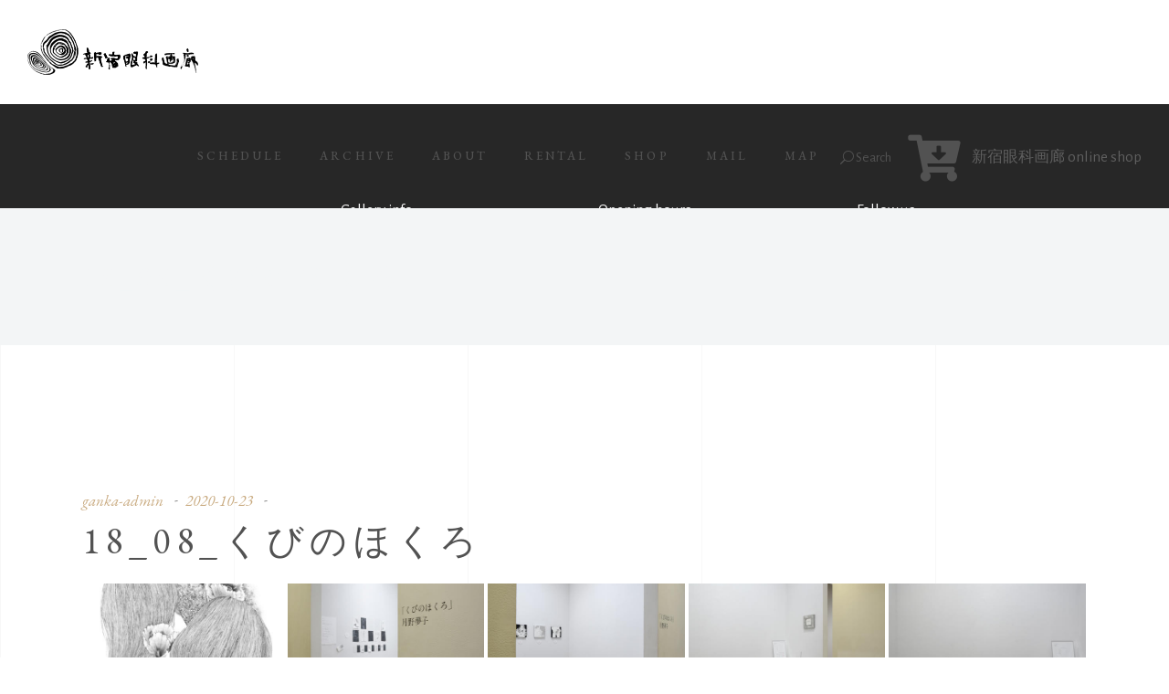

--- FILE ---
content_type: text/html; charset=utf-8
request_url: https://www.google.com/recaptcha/api2/anchor?ar=1&k=6Lc6mJcaAAAAAPmcVC2cHejKn3o0IGxm4ccA7okl&co=aHR0cHM6Ly93d3cuZ2Fua2FnYXJvdS5jb206NDQz&hl=en&v=PoyoqOPhxBO7pBk68S4YbpHZ&size=invisible&anchor-ms=20000&execute-ms=30000&cb=ugo3r9afjuir
body_size: 48725
content:
<!DOCTYPE HTML><html dir="ltr" lang="en"><head><meta http-equiv="Content-Type" content="text/html; charset=UTF-8">
<meta http-equiv="X-UA-Compatible" content="IE=edge">
<title>reCAPTCHA</title>
<style type="text/css">
/* cyrillic-ext */
@font-face {
  font-family: 'Roboto';
  font-style: normal;
  font-weight: 400;
  font-stretch: 100%;
  src: url(//fonts.gstatic.com/s/roboto/v48/KFO7CnqEu92Fr1ME7kSn66aGLdTylUAMa3GUBHMdazTgWw.woff2) format('woff2');
  unicode-range: U+0460-052F, U+1C80-1C8A, U+20B4, U+2DE0-2DFF, U+A640-A69F, U+FE2E-FE2F;
}
/* cyrillic */
@font-face {
  font-family: 'Roboto';
  font-style: normal;
  font-weight: 400;
  font-stretch: 100%;
  src: url(//fonts.gstatic.com/s/roboto/v48/KFO7CnqEu92Fr1ME7kSn66aGLdTylUAMa3iUBHMdazTgWw.woff2) format('woff2');
  unicode-range: U+0301, U+0400-045F, U+0490-0491, U+04B0-04B1, U+2116;
}
/* greek-ext */
@font-face {
  font-family: 'Roboto';
  font-style: normal;
  font-weight: 400;
  font-stretch: 100%;
  src: url(//fonts.gstatic.com/s/roboto/v48/KFO7CnqEu92Fr1ME7kSn66aGLdTylUAMa3CUBHMdazTgWw.woff2) format('woff2');
  unicode-range: U+1F00-1FFF;
}
/* greek */
@font-face {
  font-family: 'Roboto';
  font-style: normal;
  font-weight: 400;
  font-stretch: 100%;
  src: url(//fonts.gstatic.com/s/roboto/v48/KFO7CnqEu92Fr1ME7kSn66aGLdTylUAMa3-UBHMdazTgWw.woff2) format('woff2');
  unicode-range: U+0370-0377, U+037A-037F, U+0384-038A, U+038C, U+038E-03A1, U+03A3-03FF;
}
/* math */
@font-face {
  font-family: 'Roboto';
  font-style: normal;
  font-weight: 400;
  font-stretch: 100%;
  src: url(//fonts.gstatic.com/s/roboto/v48/KFO7CnqEu92Fr1ME7kSn66aGLdTylUAMawCUBHMdazTgWw.woff2) format('woff2');
  unicode-range: U+0302-0303, U+0305, U+0307-0308, U+0310, U+0312, U+0315, U+031A, U+0326-0327, U+032C, U+032F-0330, U+0332-0333, U+0338, U+033A, U+0346, U+034D, U+0391-03A1, U+03A3-03A9, U+03B1-03C9, U+03D1, U+03D5-03D6, U+03F0-03F1, U+03F4-03F5, U+2016-2017, U+2034-2038, U+203C, U+2040, U+2043, U+2047, U+2050, U+2057, U+205F, U+2070-2071, U+2074-208E, U+2090-209C, U+20D0-20DC, U+20E1, U+20E5-20EF, U+2100-2112, U+2114-2115, U+2117-2121, U+2123-214F, U+2190, U+2192, U+2194-21AE, U+21B0-21E5, U+21F1-21F2, U+21F4-2211, U+2213-2214, U+2216-22FF, U+2308-230B, U+2310, U+2319, U+231C-2321, U+2336-237A, U+237C, U+2395, U+239B-23B7, U+23D0, U+23DC-23E1, U+2474-2475, U+25AF, U+25B3, U+25B7, U+25BD, U+25C1, U+25CA, U+25CC, U+25FB, U+266D-266F, U+27C0-27FF, U+2900-2AFF, U+2B0E-2B11, U+2B30-2B4C, U+2BFE, U+3030, U+FF5B, U+FF5D, U+1D400-1D7FF, U+1EE00-1EEFF;
}
/* symbols */
@font-face {
  font-family: 'Roboto';
  font-style: normal;
  font-weight: 400;
  font-stretch: 100%;
  src: url(//fonts.gstatic.com/s/roboto/v48/KFO7CnqEu92Fr1ME7kSn66aGLdTylUAMaxKUBHMdazTgWw.woff2) format('woff2');
  unicode-range: U+0001-000C, U+000E-001F, U+007F-009F, U+20DD-20E0, U+20E2-20E4, U+2150-218F, U+2190, U+2192, U+2194-2199, U+21AF, U+21E6-21F0, U+21F3, U+2218-2219, U+2299, U+22C4-22C6, U+2300-243F, U+2440-244A, U+2460-24FF, U+25A0-27BF, U+2800-28FF, U+2921-2922, U+2981, U+29BF, U+29EB, U+2B00-2BFF, U+4DC0-4DFF, U+FFF9-FFFB, U+10140-1018E, U+10190-1019C, U+101A0, U+101D0-101FD, U+102E0-102FB, U+10E60-10E7E, U+1D2C0-1D2D3, U+1D2E0-1D37F, U+1F000-1F0FF, U+1F100-1F1AD, U+1F1E6-1F1FF, U+1F30D-1F30F, U+1F315, U+1F31C, U+1F31E, U+1F320-1F32C, U+1F336, U+1F378, U+1F37D, U+1F382, U+1F393-1F39F, U+1F3A7-1F3A8, U+1F3AC-1F3AF, U+1F3C2, U+1F3C4-1F3C6, U+1F3CA-1F3CE, U+1F3D4-1F3E0, U+1F3ED, U+1F3F1-1F3F3, U+1F3F5-1F3F7, U+1F408, U+1F415, U+1F41F, U+1F426, U+1F43F, U+1F441-1F442, U+1F444, U+1F446-1F449, U+1F44C-1F44E, U+1F453, U+1F46A, U+1F47D, U+1F4A3, U+1F4B0, U+1F4B3, U+1F4B9, U+1F4BB, U+1F4BF, U+1F4C8-1F4CB, U+1F4D6, U+1F4DA, U+1F4DF, U+1F4E3-1F4E6, U+1F4EA-1F4ED, U+1F4F7, U+1F4F9-1F4FB, U+1F4FD-1F4FE, U+1F503, U+1F507-1F50B, U+1F50D, U+1F512-1F513, U+1F53E-1F54A, U+1F54F-1F5FA, U+1F610, U+1F650-1F67F, U+1F687, U+1F68D, U+1F691, U+1F694, U+1F698, U+1F6AD, U+1F6B2, U+1F6B9-1F6BA, U+1F6BC, U+1F6C6-1F6CF, U+1F6D3-1F6D7, U+1F6E0-1F6EA, U+1F6F0-1F6F3, U+1F6F7-1F6FC, U+1F700-1F7FF, U+1F800-1F80B, U+1F810-1F847, U+1F850-1F859, U+1F860-1F887, U+1F890-1F8AD, U+1F8B0-1F8BB, U+1F8C0-1F8C1, U+1F900-1F90B, U+1F93B, U+1F946, U+1F984, U+1F996, U+1F9E9, U+1FA00-1FA6F, U+1FA70-1FA7C, U+1FA80-1FA89, U+1FA8F-1FAC6, U+1FACE-1FADC, U+1FADF-1FAE9, U+1FAF0-1FAF8, U+1FB00-1FBFF;
}
/* vietnamese */
@font-face {
  font-family: 'Roboto';
  font-style: normal;
  font-weight: 400;
  font-stretch: 100%;
  src: url(//fonts.gstatic.com/s/roboto/v48/KFO7CnqEu92Fr1ME7kSn66aGLdTylUAMa3OUBHMdazTgWw.woff2) format('woff2');
  unicode-range: U+0102-0103, U+0110-0111, U+0128-0129, U+0168-0169, U+01A0-01A1, U+01AF-01B0, U+0300-0301, U+0303-0304, U+0308-0309, U+0323, U+0329, U+1EA0-1EF9, U+20AB;
}
/* latin-ext */
@font-face {
  font-family: 'Roboto';
  font-style: normal;
  font-weight: 400;
  font-stretch: 100%;
  src: url(//fonts.gstatic.com/s/roboto/v48/KFO7CnqEu92Fr1ME7kSn66aGLdTylUAMa3KUBHMdazTgWw.woff2) format('woff2');
  unicode-range: U+0100-02BA, U+02BD-02C5, U+02C7-02CC, U+02CE-02D7, U+02DD-02FF, U+0304, U+0308, U+0329, U+1D00-1DBF, U+1E00-1E9F, U+1EF2-1EFF, U+2020, U+20A0-20AB, U+20AD-20C0, U+2113, U+2C60-2C7F, U+A720-A7FF;
}
/* latin */
@font-face {
  font-family: 'Roboto';
  font-style: normal;
  font-weight: 400;
  font-stretch: 100%;
  src: url(//fonts.gstatic.com/s/roboto/v48/KFO7CnqEu92Fr1ME7kSn66aGLdTylUAMa3yUBHMdazQ.woff2) format('woff2');
  unicode-range: U+0000-00FF, U+0131, U+0152-0153, U+02BB-02BC, U+02C6, U+02DA, U+02DC, U+0304, U+0308, U+0329, U+2000-206F, U+20AC, U+2122, U+2191, U+2193, U+2212, U+2215, U+FEFF, U+FFFD;
}
/* cyrillic-ext */
@font-face {
  font-family: 'Roboto';
  font-style: normal;
  font-weight: 500;
  font-stretch: 100%;
  src: url(//fonts.gstatic.com/s/roboto/v48/KFO7CnqEu92Fr1ME7kSn66aGLdTylUAMa3GUBHMdazTgWw.woff2) format('woff2');
  unicode-range: U+0460-052F, U+1C80-1C8A, U+20B4, U+2DE0-2DFF, U+A640-A69F, U+FE2E-FE2F;
}
/* cyrillic */
@font-face {
  font-family: 'Roboto';
  font-style: normal;
  font-weight: 500;
  font-stretch: 100%;
  src: url(//fonts.gstatic.com/s/roboto/v48/KFO7CnqEu92Fr1ME7kSn66aGLdTylUAMa3iUBHMdazTgWw.woff2) format('woff2');
  unicode-range: U+0301, U+0400-045F, U+0490-0491, U+04B0-04B1, U+2116;
}
/* greek-ext */
@font-face {
  font-family: 'Roboto';
  font-style: normal;
  font-weight: 500;
  font-stretch: 100%;
  src: url(//fonts.gstatic.com/s/roboto/v48/KFO7CnqEu92Fr1ME7kSn66aGLdTylUAMa3CUBHMdazTgWw.woff2) format('woff2');
  unicode-range: U+1F00-1FFF;
}
/* greek */
@font-face {
  font-family: 'Roboto';
  font-style: normal;
  font-weight: 500;
  font-stretch: 100%;
  src: url(//fonts.gstatic.com/s/roboto/v48/KFO7CnqEu92Fr1ME7kSn66aGLdTylUAMa3-UBHMdazTgWw.woff2) format('woff2');
  unicode-range: U+0370-0377, U+037A-037F, U+0384-038A, U+038C, U+038E-03A1, U+03A3-03FF;
}
/* math */
@font-face {
  font-family: 'Roboto';
  font-style: normal;
  font-weight: 500;
  font-stretch: 100%;
  src: url(//fonts.gstatic.com/s/roboto/v48/KFO7CnqEu92Fr1ME7kSn66aGLdTylUAMawCUBHMdazTgWw.woff2) format('woff2');
  unicode-range: U+0302-0303, U+0305, U+0307-0308, U+0310, U+0312, U+0315, U+031A, U+0326-0327, U+032C, U+032F-0330, U+0332-0333, U+0338, U+033A, U+0346, U+034D, U+0391-03A1, U+03A3-03A9, U+03B1-03C9, U+03D1, U+03D5-03D6, U+03F0-03F1, U+03F4-03F5, U+2016-2017, U+2034-2038, U+203C, U+2040, U+2043, U+2047, U+2050, U+2057, U+205F, U+2070-2071, U+2074-208E, U+2090-209C, U+20D0-20DC, U+20E1, U+20E5-20EF, U+2100-2112, U+2114-2115, U+2117-2121, U+2123-214F, U+2190, U+2192, U+2194-21AE, U+21B0-21E5, U+21F1-21F2, U+21F4-2211, U+2213-2214, U+2216-22FF, U+2308-230B, U+2310, U+2319, U+231C-2321, U+2336-237A, U+237C, U+2395, U+239B-23B7, U+23D0, U+23DC-23E1, U+2474-2475, U+25AF, U+25B3, U+25B7, U+25BD, U+25C1, U+25CA, U+25CC, U+25FB, U+266D-266F, U+27C0-27FF, U+2900-2AFF, U+2B0E-2B11, U+2B30-2B4C, U+2BFE, U+3030, U+FF5B, U+FF5D, U+1D400-1D7FF, U+1EE00-1EEFF;
}
/* symbols */
@font-face {
  font-family: 'Roboto';
  font-style: normal;
  font-weight: 500;
  font-stretch: 100%;
  src: url(//fonts.gstatic.com/s/roboto/v48/KFO7CnqEu92Fr1ME7kSn66aGLdTylUAMaxKUBHMdazTgWw.woff2) format('woff2');
  unicode-range: U+0001-000C, U+000E-001F, U+007F-009F, U+20DD-20E0, U+20E2-20E4, U+2150-218F, U+2190, U+2192, U+2194-2199, U+21AF, U+21E6-21F0, U+21F3, U+2218-2219, U+2299, U+22C4-22C6, U+2300-243F, U+2440-244A, U+2460-24FF, U+25A0-27BF, U+2800-28FF, U+2921-2922, U+2981, U+29BF, U+29EB, U+2B00-2BFF, U+4DC0-4DFF, U+FFF9-FFFB, U+10140-1018E, U+10190-1019C, U+101A0, U+101D0-101FD, U+102E0-102FB, U+10E60-10E7E, U+1D2C0-1D2D3, U+1D2E0-1D37F, U+1F000-1F0FF, U+1F100-1F1AD, U+1F1E6-1F1FF, U+1F30D-1F30F, U+1F315, U+1F31C, U+1F31E, U+1F320-1F32C, U+1F336, U+1F378, U+1F37D, U+1F382, U+1F393-1F39F, U+1F3A7-1F3A8, U+1F3AC-1F3AF, U+1F3C2, U+1F3C4-1F3C6, U+1F3CA-1F3CE, U+1F3D4-1F3E0, U+1F3ED, U+1F3F1-1F3F3, U+1F3F5-1F3F7, U+1F408, U+1F415, U+1F41F, U+1F426, U+1F43F, U+1F441-1F442, U+1F444, U+1F446-1F449, U+1F44C-1F44E, U+1F453, U+1F46A, U+1F47D, U+1F4A3, U+1F4B0, U+1F4B3, U+1F4B9, U+1F4BB, U+1F4BF, U+1F4C8-1F4CB, U+1F4D6, U+1F4DA, U+1F4DF, U+1F4E3-1F4E6, U+1F4EA-1F4ED, U+1F4F7, U+1F4F9-1F4FB, U+1F4FD-1F4FE, U+1F503, U+1F507-1F50B, U+1F50D, U+1F512-1F513, U+1F53E-1F54A, U+1F54F-1F5FA, U+1F610, U+1F650-1F67F, U+1F687, U+1F68D, U+1F691, U+1F694, U+1F698, U+1F6AD, U+1F6B2, U+1F6B9-1F6BA, U+1F6BC, U+1F6C6-1F6CF, U+1F6D3-1F6D7, U+1F6E0-1F6EA, U+1F6F0-1F6F3, U+1F6F7-1F6FC, U+1F700-1F7FF, U+1F800-1F80B, U+1F810-1F847, U+1F850-1F859, U+1F860-1F887, U+1F890-1F8AD, U+1F8B0-1F8BB, U+1F8C0-1F8C1, U+1F900-1F90B, U+1F93B, U+1F946, U+1F984, U+1F996, U+1F9E9, U+1FA00-1FA6F, U+1FA70-1FA7C, U+1FA80-1FA89, U+1FA8F-1FAC6, U+1FACE-1FADC, U+1FADF-1FAE9, U+1FAF0-1FAF8, U+1FB00-1FBFF;
}
/* vietnamese */
@font-face {
  font-family: 'Roboto';
  font-style: normal;
  font-weight: 500;
  font-stretch: 100%;
  src: url(//fonts.gstatic.com/s/roboto/v48/KFO7CnqEu92Fr1ME7kSn66aGLdTylUAMa3OUBHMdazTgWw.woff2) format('woff2');
  unicode-range: U+0102-0103, U+0110-0111, U+0128-0129, U+0168-0169, U+01A0-01A1, U+01AF-01B0, U+0300-0301, U+0303-0304, U+0308-0309, U+0323, U+0329, U+1EA0-1EF9, U+20AB;
}
/* latin-ext */
@font-face {
  font-family: 'Roboto';
  font-style: normal;
  font-weight: 500;
  font-stretch: 100%;
  src: url(//fonts.gstatic.com/s/roboto/v48/KFO7CnqEu92Fr1ME7kSn66aGLdTylUAMa3KUBHMdazTgWw.woff2) format('woff2');
  unicode-range: U+0100-02BA, U+02BD-02C5, U+02C7-02CC, U+02CE-02D7, U+02DD-02FF, U+0304, U+0308, U+0329, U+1D00-1DBF, U+1E00-1E9F, U+1EF2-1EFF, U+2020, U+20A0-20AB, U+20AD-20C0, U+2113, U+2C60-2C7F, U+A720-A7FF;
}
/* latin */
@font-face {
  font-family: 'Roboto';
  font-style: normal;
  font-weight: 500;
  font-stretch: 100%;
  src: url(//fonts.gstatic.com/s/roboto/v48/KFO7CnqEu92Fr1ME7kSn66aGLdTylUAMa3yUBHMdazQ.woff2) format('woff2');
  unicode-range: U+0000-00FF, U+0131, U+0152-0153, U+02BB-02BC, U+02C6, U+02DA, U+02DC, U+0304, U+0308, U+0329, U+2000-206F, U+20AC, U+2122, U+2191, U+2193, U+2212, U+2215, U+FEFF, U+FFFD;
}
/* cyrillic-ext */
@font-face {
  font-family: 'Roboto';
  font-style: normal;
  font-weight: 900;
  font-stretch: 100%;
  src: url(//fonts.gstatic.com/s/roboto/v48/KFO7CnqEu92Fr1ME7kSn66aGLdTylUAMa3GUBHMdazTgWw.woff2) format('woff2');
  unicode-range: U+0460-052F, U+1C80-1C8A, U+20B4, U+2DE0-2DFF, U+A640-A69F, U+FE2E-FE2F;
}
/* cyrillic */
@font-face {
  font-family: 'Roboto';
  font-style: normal;
  font-weight: 900;
  font-stretch: 100%;
  src: url(//fonts.gstatic.com/s/roboto/v48/KFO7CnqEu92Fr1ME7kSn66aGLdTylUAMa3iUBHMdazTgWw.woff2) format('woff2');
  unicode-range: U+0301, U+0400-045F, U+0490-0491, U+04B0-04B1, U+2116;
}
/* greek-ext */
@font-face {
  font-family: 'Roboto';
  font-style: normal;
  font-weight: 900;
  font-stretch: 100%;
  src: url(//fonts.gstatic.com/s/roboto/v48/KFO7CnqEu92Fr1ME7kSn66aGLdTylUAMa3CUBHMdazTgWw.woff2) format('woff2');
  unicode-range: U+1F00-1FFF;
}
/* greek */
@font-face {
  font-family: 'Roboto';
  font-style: normal;
  font-weight: 900;
  font-stretch: 100%;
  src: url(//fonts.gstatic.com/s/roboto/v48/KFO7CnqEu92Fr1ME7kSn66aGLdTylUAMa3-UBHMdazTgWw.woff2) format('woff2');
  unicode-range: U+0370-0377, U+037A-037F, U+0384-038A, U+038C, U+038E-03A1, U+03A3-03FF;
}
/* math */
@font-face {
  font-family: 'Roboto';
  font-style: normal;
  font-weight: 900;
  font-stretch: 100%;
  src: url(//fonts.gstatic.com/s/roboto/v48/KFO7CnqEu92Fr1ME7kSn66aGLdTylUAMawCUBHMdazTgWw.woff2) format('woff2');
  unicode-range: U+0302-0303, U+0305, U+0307-0308, U+0310, U+0312, U+0315, U+031A, U+0326-0327, U+032C, U+032F-0330, U+0332-0333, U+0338, U+033A, U+0346, U+034D, U+0391-03A1, U+03A3-03A9, U+03B1-03C9, U+03D1, U+03D5-03D6, U+03F0-03F1, U+03F4-03F5, U+2016-2017, U+2034-2038, U+203C, U+2040, U+2043, U+2047, U+2050, U+2057, U+205F, U+2070-2071, U+2074-208E, U+2090-209C, U+20D0-20DC, U+20E1, U+20E5-20EF, U+2100-2112, U+2114-2115, U+2117-2121, U+2123-214F, U+2190, U+2192, U+2194-21AE, U+21B0-21E5, U+21F1-21F2, U+21F4-2211, U+2213-2214, U+2216-22FF, U+2308-230B, U+2310, U+2319, U+231C-2321, U+2336-237A, U+237C, U+2395, U+239B-23B7, U+23D0, U+23DC-23E1, U+2474-2475, U+25AF, U+25B3, U+25B7, U+25BD, U+25C1, U+25CA, U+25CC, U+25FB, U+266D-266F, U+27C0-27FF, U+2900-2AFF, U+2B0E-2B11, U+2B30-2B4C, U+2BFE, U+3030, U+FF5B, U+FF5D, U+1D400-1D7FF, U+1EE00-1EEFF;
}
/* symbols */
@font-face {
  font-family: 'Roboto';
  font-style: normal;
  font-weight: 900;
  font-stretch: 100%;
  src: url(//fonts.gstatic.com/s/roboto/v48/KFO7CnqEu92Fr1ME7kSn66aGLdTylUAMaxKUBHMdazTgWw.woff2) format('woff2');
  unicode-range: U+0001-000C, U+000E-001F, U+007F-009F, U+20DD-20E0, U+20E2-20E4, U+2150-218F, U+2190, U+2192, U+2194-2199, U+21AF, U+21E6-21F0, U+21F3, U+2218-2219, U+2299, U+22C4-22C6, U+2300-243F, U+2440-244A, U+2460-24FF, U+25A0-27BF, U+2800-28FF, U+2921-2922, U+2981, U+29BF, U+29EB, U+2B00-2BFF, U+4DC0-4DFF, U+FFF9-FFFB, U+10140-1018E, U+10190-1019C, U+101A0, U+101D0-101FD, U+102E0-102FB, U+10E60-10E7E, U+1D2C0-1D2D3, U+1D2E0-1D37F, U+1F000-1F0FF, U+1F100-1F1AD, U+1F1E6-1F1FF, U+1F30D-1F30F, U+1F315, U+1F31C, U+1F31E, U+1F320-1F32C, U+1F336, U+1F378, U+1F37D, U+1F382, U+1F393-1F39F, U+1F3A7-1F3A8, U+1F3AC-1F3AF, U+1F3C2, U+1F3C4-1F3C6, U+1F3CA-1F3CE, U+1F3D4-1F3E0, U+1F3ED, U+1F3F1-1F3F3, U+1F3F5-1F3F7, U+1F408, U+1F415, U+1F41F, U+1F426, U+1F43F, U+1F441-1F442, U+1F444, U+1F446-1F449, U+1F44C-1F44E, U+1F453, U+1F46A, U+1F47D, U+1F4A3, U+1F4B0, U+1F4B3, U+1F4B9, U+1F4BB, U+1F4BF, U+1F4C8-1F4CB, U+1F4D6, U+1F4DA, U+1F4DF, U+1F4E3-1F4E6, U+1F4EA-1F4ED, U+1F4F7, U+1F4F9-1F4FB, U+1F4FD-1F4FE, U+1F503, U+1F507-1F50B, U+1F50D, U+1F512-1F513, U+1F53E-1F54A, U+1F54F-1F5FA, U+1F610, U+1F650-1F67F, U+1F687, U+1F68D, U+1F691, U+1F694, U+1F698, U+1F6AD, U+1F6B2, U+1F6B9-1F6BA, U+1F6BC, U+1F6C6-1F6CF, U+1F6D3-1F6D7, U+1F6E0-1F6EA, U+1F6F0-1F6F3, U+1F6F7-1F6FC, U+1F700-1F7FF, U+1F800-1F80B, U+1F810-1F847, U+1F850-1F859, U+1F860-1F887, U+1F890-1F8AD, U+1F8B0-1F8BB, U+1F8C0-1F8C1, U+1F900-1F90B, U+1F93B, U+1F946, U+1F984, U+1F996, U+1F9E9, U+1FA00-1FA6F, U+1FA70-1FA7C, U+1FA80-1FA89, U+1FA8F-1FAC6, U+1FACE-1FADC, U+1FADF-1FAE9, U+1FAF0-1FAF8, U+1FB00-1FBFF;
}
/* vietnamese */
@font-face {
  font-family: 'Roboto';
  font-style: normal;
  font-weight: 900;
  font-stretch: 100%;
  src: url(//fonts.gstatic.com/s/roboto/v48/KFO7CnqEu92Fr1ME7kSn66aGLdTylUAMa3OUBHMdazTgWw.woff2) format('woff2');
  unicode-range: U+0102-0103, U+0110-0111, U+0128-0129, U+0168-0169, U+01A0-01A1, U+01AF-01B0, U+0300-0301, U+0303-0304, U+0308-0309, U+0323, U+0329, U+1EA0-1EF9, U+20AB;
}
/* latin-ext */
@font-face {
  font-family: 'Roboto';
  font-style: normal;
  font-weight: 900;
  font-stretch: 100%;
  src: url(//fonts.gstatic.com/s/roboto/v48/KFO7CnqEu92Fr1ME7kSn66aGLdTylUAMa3KUBHMdazTgWw.woff2) format('woff2');
  unicode-range: U+0100-02BA, U+02BD-02C5, U+02C7-02CC, U+02CE-02D7, U+02DD-02FF, U+0304, U+0308, U+0329, U+1D00-1DBF, U+1E00-1E9F, U+1EF2-1EFF, U+2020, U+20A0-20AB, U+20AD-20C0, U+2113, U+2C60-2C7F, U+A720-A7FF;
}
/* latin */
@font-face {
  font-family: 'Roboto';
  font-style: normal;
  font-weight: 900;
  font-stretch: 100%;
  src: url(//fonts.gstatic.com/s/roboto/v48/KFO7CnqEu92Fr1ME7kSn66aGLdTylUAMa3yUBHMdazQ.woff2) format('woff2');
  unicode-range: U+0000-00FF, U+0131, U+0152-0153, U+02BB-02BC, U+02C6, U+02DA, U+02DC, U+0304, U+0308, U+0329, U+2000-206F, U+20AC, U+2122, U+2191, U+2193, U+2212, U+2215, U+FEFF, U+FFFD;
}

</style>
<link rel="stylesheet" type="text/css" href="https://www.gstatic.com/recaptcha/releases/PoyoqOPhxBO7pBk68S4YbpHZ/styles__ltr.css">
<script nonce="YhxBXZ9YjzOQ-biqDdJZqA" type="text/javascript">window['__recaptcha_api'] = 'https://www.google.com/recaptcha/api2/';</script>
<script type="text/javascript" src="https://www.gstatic.com/recaptcha/releases/PoyoqOPhxBO7pBk68S4YbpHZ/recaptcha__en.js" nonce="YhxBXZ9YjzOQ-biqDdJZqA">
      
    </script></head>
<body><div id="rc-anchor-alert" class="rc-anchor-alert"></div>
<input type="hidden" id="recaptcha-token" value="[base64]">
<script type="text/javascript" nonce="YhxBXZ9YjzOQ-biqDdJZqA">
      recaptcha.anchor.Main.init("[\x22ainput\x22,[\x22bgdata\x22,\x22\x22,\[base64]/[base64]/[base64]/bmV3IHJbeF0oY1swXSk6RT09Mj9uZXcgclt4XShjWzBdLGNbMV0pOkU9PTM/bmV3IHJbeF0oY1swXSxjWzFdLGNbMl0pOkU9PTQ/[base64]/[base64]/[base64]/[base64]/[base64]/[base64]/[base64]/[base64]\x22,\[base64]\x22,\[base64]/Fhc+w53DqMKgQgbDrAw+wqnChg19b8KAw6bCiMKSw5J/[base64]/XEzDkcO4U8KMKcKMw5/[base64]/B2TCpMKpcmnCrcK1b8K1dcO1wqVTacKOWWIDw4HDl1rDjgwMw5UPRSRyw6tjwrnDok/DmQICFEVMw6vDu8KDw4ohwoc2CsKewqMvwrHCucO2w7vDqTzDgsOIw4/CnlICPz/CrcOSw4NTbMO7w5FTw7PCsSZew7Vdbm1/OMO1wrVLwoDCgsKOw4pufsKPOcObScKTInxjw44Xw4/Ct8O7w6vCoX7CjlxobWAow4rCoB8Jw69rHcKbwqB4XMOIOSZKeFALaMKgwqrCggsVKMK0wrZjSsO2AcKAwoDDuGsyw5/CicKnwpNgw5ghRcOHwqnCtxTCjcKbwoPDisOebcKmTifDtxvCnjPDuMKvwoHCo8OPw4dWwqsWw7LDq0DCi8OwwrbCi3LDmMK8K3oWwocbw6RRScK5woMUJcK/w4LDsgfDrVHDjDAKw6NOwrTDiDzDrcKjScOJwqfCscKAw4MENSPDpyZwwodYwrVYwqhEw6prF8KzTQTDqsKIw5jDrMKSflB/wo97fhlzw6fDgiDCuVY7fMOlPEfCu3vDqMKswrzDnCQow77Ch8Knw78WUcK9w7DDokzDqV7DrjUSwo/Cqk7Ds38uM8K7LsKJwr7DkxjDqgTDrsK6wqcLwqtoOsKiw407wqQMTMKswoo2FMOQXlZJDMO7McOldSVlwp8Ywo7ClcOawow0wp/CjA3DhzgRcQzCgxXDj8K7w6YkwrzDiQPCniwKwqvCjcK1wr/CnCQrwqDDnCnCjcK3SsKCw6bDgMKgw7rDn3oSw4ZWwqXCnsOELcOXwpvChwYeMxJ9FcK/[base64]/CqsOxeQQow4I0wrQPw6k5wqcsKsOpw4hFWnE/QW/CtXYBH0Z6w47CglwlMUDDjyXDpsKKBcK4Q0nDmGxhL8K3w6/CvBsQw6nCthbCrcOwccKQLlgFZ8KLwqg7w5YbLsOUBsOsGwbCrsKaDkIywp3Cv0hCNcOUw5TCgsOVw5/Dn8Kpw7IJw7sTwr5Iwr1qw4jCkVltwqJVPQXCssKCWcOIwpZjw7fCsiVcw7sfw7fDqgDDsDvDm8K6wpRZJsK/[base64]/DkcKmbcOxwpfDusKFwrV4FQnDlW7DnHVTVDDDhcOZGMKiwo0yeMKNH8KmbcKjwrA/ejYTWz3Cg8Kzw6QcwoPCs8KowoIxwpt1w6xVPMKaw6kGd8KWw6IRHWfDmwluBRLCjXfCpSgBw5XCuD7DhsKww5TCtAY8ZsKCbUAmW8ODXcOJwqnDgsOxw50Gw5jCmMOTElPDlkVtwpLDqVtdR8KUwrZ0wofDqgPCrVR/[base64]/DiMKeQj/DicK3BsOKwq/Dn8KycsOHDsK0w6EqOEsHw5jDkHXClMKmw7vCqR/[base64]/CrcK7wqLCoHU9YMO8w5ITw5fCiMK+wrE+wqZtMnFIbcOow78/w4IccALDmmLCtcOBaTXDlsOIw7TDrmLDmBMJdi8/WEHDmm/Ci8OzWjRAw63DqsKIBDIKOsOuLHkOwq9xw7lLPcOHw77ClRInwq0jNVHDjWfDn8OBw75VOcKFa8OhwokXQDfDo8KpwqfDpcKJwqTCncK5ZzDCk8KkHMK1w6UxVHJdLyfCtsK3w4/[base64]/CkMOmESPCsyFZKcKpwr7DvsKNwqEjw454WMOew7tUEMOnR8Onw4DDpzQSwq7DqMOSS8KSw59rAlYWwr9Fw4zCh8O5wo/CkA/ClMOabBHDgcOiwqrDvWYKw5R9wpl0SMK3w5cOw77Cj1otXQ0awpTDumTChX8Kwr4AwqjDicK/UsK8wrEnw6htb8OFw6NiwpgUw5PDjXbCs8KMw5l/OB11woBHTgHDgULDoEpFCgRiw5pvDG0cwqcpP8K+VsKqwq3DuE/DucKbwpnDs8KewqA8WnbCs2FpwpYoBcO0wr3Cv25FDUDCrcKYZsKzG1VzwprCkAvCmk1cwoNHw73CvMKdeWpvY1cIZMOoXsKhKcKAw4LChMObwosbwrUiXGnCmsOgDjkDwpvDhsOSFHQoRMK4U0/[base64]/CusObw7DCpMKwcWsLT37CjDt/KsOIwp3DkAXDpCTDnAHDq8OBwqYMDzjDvDfDkMKAZMOYw7Mcw7EQw5jCnMOLw4BPRiTCqzdBdj0uwqLDt8KbUcO7wrrCoz5XwoETOz/[base64]/[base64]/w4DDucKQw7TDhXrCl8O2w6XDrMKPKsK3NS1IP8OVRxVANGF8w5t7w73DhwHCv17DhMOzN1XDuzzCvMOvJMKHwrLClMOZw6FRw6nDi3DCgH0qbk0pw7vDljDDosO/w4vCksKbdsOuw5U7FiJGwrcGEl9aJDR1GsOpfT3DocKRZCRcwosNw7nDqMK/f8K+ZBvCoxVPwrYPP3DCsnUeWcOQw7TDv2jCjmklfMOubiZ1worDgUxfw4RwYsOiwrzCncOEKsOYw47Cs0HDpWJ0wrxvwp7DpMOWwrN6MMKpw7rDo8KPw4QZDMKLbsKkCXHChWLCtcOdw5M0F8OMG8OqwrQHHcObw5vCjghzw5LDmjHDqT00LDJtwo4jTsKsw5/DgQnDp8KEwpnCjwMGOsKAZsOmNljDgxXCliM1Ah7Dv15PPsOAFSnDpMOBwqBNF1bCvnvDhzHCqsO5HsKDM8Kzw63Dm8OjwosNJG9wwrTCn8O/DcO7BhQJwowcwqvDtREcw7nCt8K7wrnCtMOSw4UVAXR5HcOHf8KXw5HCv8KlFQ/[base64]/HMKpwpTCrVTCosK8dsKJw6VJPkM/[base64]/XwLClcKlW8KmQHvCg2rDrsOdJFAjw6AAwofCjwzDmx7Csy/[base64]/[base64]/CocOxwr3Cv8O2woIOw4fDhh7Cv2onw5HDvMK+wqrDpcOIwoHDm8KRMG3CjsK/ck4OIMKtL8K6XCrCpMKRw5JCw5HCo8OrwqjDlBVsR8KOGcKfwrXCiMKhLz3DpBtCw4XDocKjwqbDo8KcwpMtw7EtwpbDucOKw47DocKEPMKrbCLDv8KRF8KQeFXDgMKYPnnClsKBZU7CnsOvRsOfdcOTwrgdw7YKwpFAwpvDjm7CksOkRsKSw4zCpznDuDdjEE/CswIyLEPCuQjCnHvCrzjDosK1wrRnw4TDk8KHw5sOwrcNZFgFwrgqEsKvSsOrAMKDwpQiw7ATw7rDiALDqsKkVsK/w7DCvMOEw6pqQmbDrzzCo8OTwpnDvz4/[base64]/[base64]/wprDjsKbwqXDo1l4ZBkKbQ1jPsKWw5BBXlTDnMKcH8KhUSLDiT7DoTjCocOSw5vCiA/[base64]/Di8OHIGXCq8KxCcOewqfDmsKPfwjCnSfDn3rDpcO6fcOsbMOPd8OBwqUKF8OhwobCg8ORAnTCiQwCw7TCsFk4w5EHw5vDjcODw5wrBcK1wpnDnxXCrWjDlsKLcU5DQsKqw6/CscOGSnAWw5HCnMKYwr5mKMOOwrfDvE9Uw7nDmRYvworDsDcewpFGH8K0wpwAw4lNdMOgfSLCj3FbQcK3wq/Co8O3w7TCuMOFw6hcTBXDk8OVwpXDgD1sVsOGw7A+Q8Oew7tYRMOGwpjDvDp9w59JwofCkAVfe8OWw6zCt8O4KMOJwo/DlMK7VcO3wpDChTQJaG8kcg7CvcKxw4N9KcK+IT1aw7DDn07DpQzDk14YLcK/w60BdsKewqQfw4zDrsO7FljDgcKpJDjCnlLDjMKdUsOQwpHCqWARw5XCssOvw7jCgcKvwrfCtQING8OUf099w7zDq8KywrrDvcKVwpzDiMKEwrMVw6h+fcKsw4LCqiwxe3l7w5cuIMOFwpjClMKawql5w7nCscKTdsOgwpfDsMO7TX/Dl8Kew7s8w489w6VUZ1UvwoN2IVcjO8KZTVfDtVYDC2UXw7zCkMOHf8OLSsOJw68ow7Bjw4rCk8Knwq/Cq8KgBBHDlH7Dqy9AXxnCpcKjwpM5TC9+w4PCgUV5wpDCj8KJBMKFwrRRwq9SwqB2wr9SwprDgGfCjVPDgz/DvwHCvTN/McOlJ8KndWPDiAnDlhoEIMKJwpPCsMKLw5A1RsOMK8OBwqXCtsKeNXHDq8Kawp89wqBVwoLCg8OlcBLDmMKNIcONw6bCsMK7wp8MwrgcBxbDn8KaJ2/ChhTCnGk2b3VXfsOJwrbCnEBNEHfDssK/A8O6L8OXMBoOU1gdMRfCkkjDmMK3woLCpcKcw6hWw5nDlkPCvxvClDfClsOmw6nCusOHwrk9wrchOjpOZV5BwofDjGfDvXHCqDzCn8OQNAJcAWRPwq1cwpsLSsOfwoR2TGnCrcK0w4rCosK+dcOwQcK/w4XCssKSwqDDizXCs8ORw63DvsK+I0Yswo/CtMOdwrnDm25Aw5DDgcK9w7jCoz5Kw4lDI8KPf2bCosO9w704X8ODDUnDu21YKF1QdsKHwodycijCkTXCkw1GBXlYYA/DgMOSwqLCvlTCiDpxNQJ7wqoxF3UqwpzCncKWw7lnw7ZmwqnCjsK7wqkFw703wojDtj/CixbCu8Kfw7PDhDjCoWXDkMO+wrAAwppLwr0FMsOWwrnDqy4QZcKxwpYVRcOhIMOyc8KkfC9+HcKoAMKcdQ48F2gUw5lqw6jCkXAfTMO4HGAaw6F4HnbDuDvDgsOUw7sfwpDCrMK/wpnCo0DDoBw0wqEnJcORw41Pw7XDvMOJE8OPw5XCrD8Yw5MlK8Kqw40wenIxw7DDvsKLJMOJw5leaj3CncOoSsK/[base64]/ezJjw4nDosOYw5s+w6JySifDq8OdHQfCh8OUH8O/[base64]/[base64]/DvllDRMK6wqjCrMOcw6fCq3QRw6Mrw48qw51ZwrvCgDnDhW8+w5bDhR3Ct8OdeR4Cw59bw7o3w7IUAcKMwqozW8Kbw7HCncKjeMK3cwpBw4vDicOGOj8vMmHCqcOow4nCkCrClgfDt8KSYzDDjcOgwqvCsS4JKsOAwqYDEFEPUcK4wofCkC/CsEcxwqIIf8KGYyhVwq7DvcOfbFY/WS/DhcKXHXPDkSzCiMKHd8OaX24qwo5MUMK0wqvCrgI6IMO4GcKKMUrCp8OYwpduwpbDn3fDvcKcwq8YaygCw4PDtMKywppuw5BiJ8OUTTNgwoDDgsKIP0DDqSTDowBDEsOew5ZACMOUXntHw4zDgxhLEMKQV8Ogwp/DpsOVH8KewqPDnwzCgMOhCmMscgwddnbDmXnDg8KfBcKJKsOaUUDDkz4zKCQdGMKfw5onw7XDhCoiW09dKMKFwpBQQGdwUCxnwotNwq0xaFxxDcOsw6tzwroub116FnB8MQbCncKILXMjw6nCoMKJA8OQCHzDqwbCslA2Ux7CosKgdsKLdsOww77Dj0zDoEh6w7/DnTfCvsO7woc+SsOSw4towo8PwpPDlsO+w6fDscKJGsOvEwlSAsKtCyc1OMKhwqPDkhzDhMKIwprCssKeVR/Cqh5rfMO9L37CgsO9ZcKWHCbCocK1U8OAOMOZw6HDsjtew4clw4bCicKlwrhVTjzDsMOJw6gQOR5Zw5lLL8O/Ny/[base64]/CmcKDw75KY8Ovwr3DvlkeCgfCqQ4Cw5cPwpY4w5/ChH/CscO5w7/CoUp/wqzDusOSCQLDjMKQw6tbwq3CoTp2w4pKwpUAw7Ezw6jDg8OzcsOMwokcwqJzRsKfOsOeVQvCh1nDgMO1UsKLfsKuwqFMw7BtJsO+w7okw4h/w5wuMcKdw5LCpMOgd1UGw6Mywq3DhMOCG8Ouw7vCj8Kowrlaw6XDoMO8w7bDscOwPSAlwoEtw407AC1iw6NjJMOWYsOQwopnwp9hwrPCvsKFwrIjN8KnwrzCjcKSM2LDj8K1UB1lw7JkeWbCvcOxUsO/woLCv8KOw6rDtToCw4DCvMK/[base64]/CnVfDmsK5QMOOPATDmEkpICRDwrgFw4bDssK7w45TVcKNwrZQw7vCuBBPw43DnBLDoMKXNwBEwoFaEkVxw57CpknDt8KaDMK/UCMpQcOLwoPCmRTCsMOeWsKUwo/[base64]/CvMOYw4tWCcK6WsOCGcK+PUnCjlXDu00jwozCnMOrf00QTHvDjwYlOgXCssK5W3XDkgLDlVHCkisCw6dKcGzCjcOxTMOew5/CmsKvw7PCtWMZcMK2azfDg8KBw5XCqHLCnyrCl8KhfMOlWMOewqYEwpDDqxV8Lithw5liwrpWDFEjc2Rxw6Muw4Fvwo7DqwMCIlbCqcKIw6MVw7hBw7jCjMKewoHDgcKeY8OUaidSw5JewpkSw5Qkw78/wq7DsTvCslfCssOAw4R+M1BQw7bDlsKyXsOoVVkfwroEeyE5SsONSwMaWcO2BMO5w6jDtcOUQH7CpcKaRitgfHtYw5zCoS/Dg3jDklJhQ8KyQTXCtXllZcKAHMONA8OIwrvDncOZAk0Yw6jCqMOtw5M7cjp/ej7CoBJmw5LCgsKsGV7CsHtNMRnDoU7DrsKBPQ5AFk/DimIrw68swqrCr8Ovwq7DkVHDjcKZCMO5w5TCszAmwrTCpFbDtEc0dHnDvhRJwpEDWsOVw6wuw5hew606wp4aw7xNDMKNw6wVw4rDlRARKBjCvsK2RcOyI8Oiw4IzYcOqJQHCuV46wpXCui3Ct2RgwrN1w48bBRNzBV/DsQrCmsOGBcOHXh3DrsKbw4prJD9Ww6HCssKEWyDDlyB+w7bDj8Kgwr7CpMKKasOXVX5/dihYwqMBwrJ5w4V2wovCt3nDvFDDiCVzw5jDrmwmw5t+M1Few7TClzHDuMK+KRt7GmXCkUDCjMKsDHTCkcKhw5lPJiEPwqk8WsKFDsKjwqMLw7VpaMKxbMKawrt1wp/CmFfCo8KOwoZ3TsKcw5Z+W2HDp1RwIMK3eMOpC8OCdcOtcHXDgw3DvW3CkUTDgjLDpsOrw45Rwph+wo/CocKhw5zCjm1Kw7sNU8Kpwr/CjMK/w5fChRxma8KAQcKUw6o6OgfDt8OIwpRMCsKSSsOxCUjDjsO4w6tlExFQQDbDmCzDpsKvMyHDulYpw5/CtTvDtzPDlsKoKm7Dh3nCscOqdlQQwoUCw4M2fcOheUVyw5/CuF/CvMKvLk/Csn/[base64]/w7U0bBjCg8O2UsK6dcKjW8OMJsKvV8OYQgx/OsKmd8OpSmNswrLCnEnComzChzXDlGPCgjxuw4F3YMOSbSISwo/[base64]/w7vDkMKZw4HDtWVhw5tkXRh1w6VXFmclHGPDp8OACUPCrGfCq0nDvsOFJW/CscKzMXLCtFDChXN2MsOLwonCn2zDv0wZJ1/DiEXDkMKEwqEbLEkUTsO5WcKVwq3CgMOJKybDgALDlcOOF8OEwrbDtMK+fGTDu1XDrSFswojChcOzAMOwUzlqcXPCj8O5B8KBLcKVAirCtsKHM8OuXj3Dlj/DsMOAHsKwwrBUwozClcOzw4/Drxc2G1zDm1IdworCnMKhacKHwqrDrCvCtcKGw6nDhsKpPV/CucOGOUEAw5Y2JUHCvsOIw7vDncOWMQN8w684w7/Dr3R8w6A6UmrCkxJKw6HDgnXDsQ/CqsKRTibDg8OUwqfDk8KHw4EoRDdXw64cJMOdbsOUWX3CucK7w7TCo8OlMMKUwqgmAsOnwr7CpsKzw7JYBcKMV8KkUBvCvsKXwoA7wpV/[base64]/CoiHDicKiw60twonDumbCrsKjw5/ClAbDhcKIS8OWw6QFDnbCr8O2fRApw6BCw5/CjcO3w7nDs8OVNMKMwqVHcTTCnsO9U8KEXsO6bcKowqLCmDbCqMKtw6nCu3RVNlU3w7JOVFXCusKoDVRKG2New7lXw6rCisONLSnChMKuHH3CusOuw43CnEDCl8K2ZMK2c8K2wrV8wpEkw4zDuA/CrHbDr8Kiw6R4UkFGP8OPwqDDkEbCl8KOWy7DmVkDwp/CssOhwoUEwqfCisOxwq/CiTDCh2gcc0DCjT0FAsKTSMONw7lOS8KRScO0Lm0kw6jCtcOHYxPCv8KVwr8mDkfDuMOzw5hYwooxCsOaAsKOCzrCiVJ7acKKw6rDlBR9ScOwF8O+w7EVY8OswqM4NXEXwpUzJWHCq8OwwopcaSrDondSBi/[base64]/[base64]/Ds8OFEMOkAcKowozCpMK3YXl0EA7CkXvDmcK/YcOMZsKBEEbCisKHSsO5cMKtDMO4w4nDtHzCvGgMd8OhwojCsAXCrAc6wqjDrsOJw4vCq8KcBlXCgsOFwoYmw7TCj8O9w6LDr3nDsMKRwpfDjDzCs8Oow6DDn0nCmcOqZAzDt8KnwqXDpibDuSnDgxZzw6J6EMOye8Ouwq/[base64]/KQvChHZ8PT3ChXjDosKwPUzCoEY6wqTCs8KXw43DoTLDjkkrw47Cr8OHwrl/[base64]/IEBRw5jDhsOhLcKtLHLDicOewpl/w7LDm8OBDcK8wrJ2wqQYPGJOwoNRDVnClTTCvHjDpXLDqBjDtWFMw4HCjGXDnMOew5TCmgbCo8OqbAN4wrpxw5MDwr/[base64]/[base64]/DgMOOLGMkw6dPw7fDhsO+w6lzHT/CrsOmGHx5FEocA8OywpNwwox/ahJgw69Awq/Cq8OQw5fDrsO4wqh6ScOdw5Ebw4nDgcObwqRZRcOwYA7DrsOMwpRtKMOCw6LCmMOALsK7w7BHw55rw5pXwovDqcKxw6wKw5rCqkzCil8iw6/Dp0jCihdlc1HCtmTClsOXw5jCrH3DnMKtw4rCvAHDpsO+XcOuwo/Ck8OhSBtkwoDDlMOgcmLDvltYw7bDnQwqwqIrIXLDqDZow7A2NB3DoQrDjGbDsFlxPAIJGMK/w7tkLsKzAhTDl8ODwrbDlcOVW8KvQsK9woLCnnnDqcOGe0ojw6/DqTjDqcK/[base64]/DnR/Crg40w6Fhw7bDtcKSw4fCvUUCZHhMR8OqPMOJJMKvw47CizhCwo/Cu8OpaxcNZ8OYYsOhwprDssO4dkTDo8Kiw6xjw4VqSXvDj8KCVVzCuVZ+w5DCnMKlfcK8wrXCh2o2w6fDosK9LMOGKsOOwr4oKWfChAg6Z11fwq/CvTcbI8Kfw47Cp2bDj8OZwrQRERnDqXLCi8OlwrJzD15Tw5QVZ1/CizXCmMOiSCA2wrDDhRYLY3Uack4eGRbDsXtrwoJtwq9FcsOEw7QrL8OcWMKHw5d9w4AQIBNIw4jCrU14w4YqGsOfw4phwpzDt0HDoDscI8Kqw7l6wrxQAMK6wqHDijDClwrDj8KTw5DDvWQSQDhbwrLDmBkvwqjCnBfCngjCl0M8woZResKLwoEXwpxcwqEHHMK/[base64]/DukLCicO9w7lQwoXClsKLAU7CoGJ/bMODP8OgODPDvgoOIsOLDgjCsEXDn30Dwp5KfVfDiQtpw7ArYhvDsEzDicKqVlDDnAzDoz7DrcOfbnBVIDdkwoxkw5UzwqJ8alFaw6bCs8KXw4vDliVJwr09wpfDvMKow6osw7/DksOQe2AbwrN/URtmwoHCi3JCUsOywrnCo1dtQ0/Cq0V8w5/ClXI/w7XCoMOCUwdPYj3DsRfCkhQWSTBuw55+wrkdEcOFw4bCvsKtXVNawoZSeUrClsODwpMLwqBlwrTCqk/CqcKoOSfCtH1Qc8O6JSLDuSkHXsKXw5dSHEY+cMKsw6hgGsKiAsK+BkBQUVjCn8OmPsOzbFzDsMOTH2zDjgrCtS4sw5bDsF9VQsOHwovDgEQhA25uw6fDrcKpR08SZsKJDMO2wp3Cp1/DpMK4PcOXwpcEwpXCqcKHwrrDjHTDhwPDpMKdw5jDuUPChmnCqsKaw4U/[base64]/CvcKmw6o3PsO9w4rCtcKdYl/Dij/DjcO6VcKowoEKwoPCj8Owwo/[base64]/FFjDjcKEMcK4w4TCuMOAC8OWwoEFwqbDusKVLMOKw5DCssKSf8K8J0bCmz/Cm0gIW8KhwqDDjsO6w61Jw5MeL8OMw4VnIj/[base64]/Ct3HCpMKvRMOpwrowD8KCEcORwpjCuGlcV3YTOMKzwqNew6A+wrt7w4bChwXCgcO9wrMOw4DCkhs3wpMSLcO7Ym/Dv8K4w73CmlDChMKfwo7DoCFNwoF6w40ywrtzw4wMLcOHBHHDvl7Cv8O8IWbCrMK4wqfCusKrFgxTwqfDnhhTXyrDmXzDu2skwoJiwpfDl8O+Dz1rwrYwTcKQMhTDq05hecOlwq/DkBrCrsK0wotadAnCrn4pImnCvXYhw4DCsUVfw7jCrcKtbUbCm8Oew7vDlBlfJ3k1w6VPKkPCtX8ow47DucKCwpLDgj7CscOccUzDhFfCh3UwCQoUwq0JBcOJMcKAw5XDuTTDhWHDtXhgUlJIwqQYL8KDwotPw60JbVB/NcO0P3bCn8OIUXMrwpTDuEvChlDDniLChhlKHUZew4gVw4HCm2XCvC3CqcK3w6Yvw47CrBsESxViwqbCj1siFiQuPH3ClcKDw7kQwrwdw6UNL8KvAMKmw44fwqwHWzvDl8Ocw7Z9w5LCsR8VwoMJQMK4wp3DncKmQcKVGl/DrcKrw7TDsihLDXN3wrI7E8KMM8KxdznCjcOjw4fDlsOdBsOZCH0MHA1swpHCsCkewp/[base64]/CtUQTwqgvG8OhWMKUw5PDv8O2wrd2wrHCpiXCvsK7w4vCuHgsw4LDpMKHwpAdwr97BsKOw5sAAsOfaWE1wr7ChsKVw55Bw5FrwoDCicKEesOgM8O4F8O6G8OCw7pvaQbDhTHDtMOuwrM7d8OMVMK7HgPCvsKfwpE0wqnCvRvDtn3CjcOHw6R1w7EUbMOJwp7DjMO/L8KmdsKowoPCjmZEw4YWcVtJw6kFwqIAwp0LZBhMwrjCmCIxQsKqwoQewrvDnQTDrAtHaifCnUbClMOMwqV+worCmx3DkMOzwrrDkcOlRT1DwqnCqMOxD8OUw4fDniHCmnLCjcOOw47DssKQBUXDoHzCvnfDr8KKJ8OyIW5HfVw3wonCkglEwr3Di8ORYcOcw5/[base64]/CiTTCnsOyw786wqQNw5c1QgbDhmTCjsKAw59fwpMqL1sWw4pYGcOmTsO6JcOjwoZWw7bDuyEgw7LDmcKCfD7CkMO1wqZSwr/DjcKIIcKRA1LCuAjChCfCjU7CnyXDlVFgwqVOwrLDm8Ogw5Yjwqo/[base64]/CmsODVMO4wqbDggrDvhjCngbCqgdJWsKuw541wrwzwqIHwqJiwrrCpWTDrlx1NyFtEWvDksOtHMOpeFPDusKIw743fh4/WcKgwrcVNlIJwpEWPsKBw5IRIzfCmHrDrsKXw7pGFsKeIsKSw4HDt8OGw7pkDsKZdsKyPMK2w6FHfsOqNRQFSMK2MAnDsMOow7N/TcOePWLDt8OUwoLDocKvwptlOGBgCDAtw5HCuFsXwqUdaFHCpCHClMKDKcKDw7HCrCRtWmvCuHjDok/Dp8OjFsKRw5rCuyXCsyfCo8KKbABgNMO/DcKRUVEJIw9XwpbCgGhzw5TCvsKIw6kXw6fCh8K2w7QNDmQUMsOXw53DsAtBOsOAWHYMEgQgw7wnDsKvwoTDmTBMaEVAA8OOwq0Pwq0Hwo3CmsOgwqQDTsOCccOfGinDncOhw7RGTcK/[base64]/w4JAw70swpNDO1RnW2jCl8OFw6IhH3zDnsOYBsKCw6TDlcKrSMKyRUbDsAPCh3gvwonDhcKEUyHCksKHO8KTwoA3w4zCqiIXwqwOJnkowqPDpX3Cs8OMEsOaw5TDnsO1wprCpj/Du8KbSsOSwrI0wrfDoMKRw4rClsKGaMK+ek1eEsOqETTCsB3DicKlN8KOwp7DlcO5PTg0wprDnMOQwqsfwqbCgiDDiMKxw6fDr8OJw5bCi8OSw5o4PRpDbT/DtTIKwrs1w41TDnQDOU7Dj8OKw7PCunDCqcOqE1fCnD7CjcOlNMKUIX7ClsKDJMKbwr5GBkF+BsKVw61zw6XCiBRzw6DCiMKXMcKbwodfw4RaEcOiExjCu8KVIcKPFnVwwp7Cg8OYBcKaw7wewqp0Shh/w7TDjHcCCsKlecKwUzRjw5Ezw53ClsOhAMOGw75BG8OJD8KMZRpIwoDCiMK0W8KHMcOOSMKMEMOeOcOoP3wAY8Ocwqkow5/CuMKyw6ZhMRvCrMO0w4XClzJWHRwzwpXCrUkow7zDs03DsMKqwpQyeQfDpcOiJxjDv8OGXlTDkwbCm1lOfMKrw4/CpcKGwopVDMKVWsKjw40ew7HCgHxFRMOnasOJUSsgw73DrVRKwrY0BsK7asOxAFTDv0IyCsONwqHCqwTCrsOoXMKQRU0xGUY/wrZdHArDrm4Dw5jDjDzCpFZJNgzDgg7CmsO2w4c9w77DgsKTA8OzbzlvTsO0wrQKMVzDlMKoHMOSwo/Cmi99MsOGw7kaOsOqw6A1dSR7woZ/w6XDthZETsOsw5HDsMOhd8Kfw7t8woBXwqBjw5xnDCcEwqvChMOrEQfCjRcicMOKFsOXFsKNw6gpJETDjcOtw6TCs8KmwqLCnRfCtinDpQTDpUnChh3ChcOPwqHDtWHDnEsyasKzwo7ClR7CsW3Cqlt7w4g6wrvDusK2w4HDt3wOVcOpw5bDvcKfecOZwq3CvcKKw6/CtyZXw4JhwrB3w7V2w7zCqC5Ew5AoNXDDm8KZDhnDjxnDjsO/[base64]/CjsOCJ2PCiGdswrIITcKHw7HDmGZJfkPDnkTDp2x1w4jCoDY3T8O8ZyHCoD7Dtx9cMWrDlMOpw4oBQcKuKsK5w4hbwoUKwq0QNmFWwovDj8Kiw63Cs2ldwpLDlXANZj9UeMKIwqXCkjjCnxcjw63DsQcyGlwsL8K6Sk/DisOGw4HDvMKEf2/Dkz5tNMK6wo8/[base64]/CgMKBw7d+wo17wq/[base64]/Dr8KZwo5Kw7RlAsK9MRzDiALDjMOiw75mw608wrNlwoszV1tDBcKRRcKgwoMrbWLDtQfChMOpUUNoP8KORStzw78cwqbDpMOOw7PDjsKsJMK/KcOkd0vCmsKjOcKGwq/CmMO6JcKowovClUfDqXfDrAHDtxc4K8KqRMONej3DusKaA0NUw6TCq2PClkEyw5jDksK4w5Z9w6/[base64]/Ctk98UcKHVSTCvcObw5Y0LxxmTEZZJcOvw73CssOmO3nDqTo0TnMGdkHCsiALTyg+HAgETsKCK0zDrcOPDMKjwrHDj8KII3gGbRDCk8KCVcKpw7bDjm3DhkLDncO/woDChC14XMKXwrXCoiHCnlHCiMKYwrTDocO4Vmd0b3DDk1c7fTF8D8OpwqvCr3pSdxcnaCLChcKwH8O1RcKcYcO7BMOHwrMdBwfDtsK5JgHDn8OIw6QQKcOtw7FawonCkFFgwrrDhFsWLcKzUsOTR8KXd0HDrSLDiXpHw7TDgk/CkF43AFnDqcKwFsOCQCjCvGR+EsOFwqBsBCvCmABww4p1w47CgsO1wpNWB0zCsBzCoAYqwprDlRk2wqHDg0pbwo/CtWFPw5DDk3oow7ERw6MHw7olw7lkw4QHA8KCwq3DiW/Ct8OfLcKqfsOFwoDCkw4mZDchBMKVwo7Cv8KPGsKTwrl+wphFKgNPwpfCnV1Aw7LCrggGw5fCuEBzw7Fpw6jDhC0iwo4hw4jDosKbVlzDsAhdRcOGTsKIw4fCgcKRYBlZHsOHw4zCuDzDhcKww5/Dm8OlWcKWSCs8ZX8yw6LCiCh+w4HDl8OVwp1gwqk7wp7CgBvCkMOnfMKjwodcVQFbOMOQwpxUw7XCgMKmwpw0B8K3GMOPcm/[base64]/CiHHCicOAG3HDkwV5w5cTwqzCtsKJwpnCm8K3anzCiV/Co8Ksw5nCn8O1U8Oxw40+wpDCj8KFB10jbBweOMKxwrLCoUnDq0XChxcZwq8FwoTCrcOICsKxBiPDv1UaPMOvwobCuB9+ek9+w5fCrzMkw4FoXD7DpVjCjVc9D8K8wpfDqcOmw6wYEnrDgcKSwrDCjsK7UcKPasK/LMKMw7PDvQfCvhjDrMKiM8KMBF7ClDExc8OOwr0RNsOGwocKRcK/wptYwrBXMsOAw7PCo8K9D2Q2w7rDvsO8GhnDmwbCrcOgC2bDtz5AfipJw4LDjkTChR/Cqj4RUXnDmRzCohliQjovw6TDhsOaY17Dpk5RJUhUcsOuwo/Do04hw78Ow6oJw7U+wrnCs8KjbDTDisK1wqxpwq7DjUJXw41rRA8FZ3PDvUnDpls4w4AiW8O1GlEqw73CkcKJwozDuQEDFMKEw6lvQBAMwq7CicOowrHCnsOAw5rCuMOkw57Dv8KoYWxzwq7CnDZiKlHDosOJCMOSw5nDkMOlw4RIw4/[base64]/[base64]/ChMKLw6RwcEB4Bw3DikA+w4zDsMOaw6LCtSogw47DjnNhw4LCil1/[base64]/CmTccB8Ohw6prw6jCsGjDkGHDpzhPw6l/TCvCnCvDiVsYwqzDncKSNRhjw5h8BH/DhMOXwpXCkTPDjBnDhG7CqcORw7Bcw45Iw73CqSnCuMKNf8K/w6YQfXtUw4o9woV9U3lEZcKCw6Rcwo/DqjQ/wqPCpH/CnXPComhWwq7CpcK7w5TCrwAhwqxIw6JsUMOtwp7CkcKYwrTCl8K+bmEmwqTDuMKYIzPDkMOLw4oVw67DisKxw6NuTHDDuMKOGQ/CisKCwpJrbVJ3w5VJesOXw67ClMO1CXxvwow1RMKkwp9dCg54w5RfNVPDpsKveBHDtG03W8O0wrfCpsKjw77DpsOmwr9Pw5bDisKFwq9Nw4nCocOywoDCvMOnbhU9w6XClcO/w4vDpzEfPCJlw5DDmMOSN3HDqiLDk8OYTT3ChcOhfcKUwovCqMOKw53CvsOPwpgtw4U4w7ABwpzDu1HCjG3DrGvDg8Khw7/DiGpRwq5HT8KbA8KJPcOWwpnCmsK7WcKPwq0xHyF9d8KbB8KRw7Q/[base64]/DgHdYw6nCs8Kvwq/[base64]/Du8Osf8O/DxMXSH8SAMKkw5vCmgkEw7/DmUzCoBHDnVhawpHDlMKxw7JEI3MZw67ClXLDnMKSFkEVw7ZYT8K/w7k6woJVw53Dsm3Dv01Rw7VnwpErw6fDucKWwofDrcKIw5QNFMKywrPCnQLDpcKSCk3Cly/[base64]/Dk8Kuw7VowpFlFSHDtGFIw5DCmcKAFsKlwr7CmMKmwpkPN8OGBMO7wp5Fw508ZDsuZDnDl8OAw4vDky3CikLDmGfDjHY+RgI4eTDDrsKtdxl7w63CrMKiw6VefsOxwoRvZBLDs28Iw5/CsMOPw57DkgoafyrCkC9KwrcDBsOBwp/[base64]/O8Kew5FLw7DCnsOWTA4Rw6k/wrzCuQ7CnsKlfcOnAj/DkMO6woB1wrQ3w4fDrUnDk2Jlw54oCCHDoDkPQMKYwrfDuAk6w7DCksOGQ0wxw6PCuMO+w4HDscO9UwFdwoIHwp/CozoUZi7DsETCkMObwrPCtzNvBsKDLMOAwqzDg3PCqHLDv8KiBxIZwq56L1HCnsOWDsOtw6zDiHXCucKkw494T1lUw6/Cg8O+wpIEw5XDuW7DsCrDmFgWw6jDtcKIwo/DisKAw7XCrC4QwrIAZsKZLEfCvj3Dl1ULwpwieHodAcKhwplVX2MfY13Ckw3Cn8K/[base64]/CgXNrw6zCscK3Fy7DosOMw5ggLsKeGC0/[base64]/[base64]/DkE5vwqPCgcKEwqlIw6LDg8OOw4UnGWDDusO8w49Vwq5/wpLCqzxIw6Y/[base64]/CucOlw7XDlTbDh0/[base64]/FsKXR3Yww5DDjsKvwo/CjsKGRinCviV0dsK7VMOoN8OTw6o+WAPDmMO2wqfDg8K5wovDiMKEw4laT8K7wq/DjMKpWg/[base64]/DkDvDvmcCwoPCucO2JcO0aSjDkVzDmwvCh8OnRzgjYUfCuWfDj8KFwpoySAQyw5bDoTwGQEnCrWPDtREMWxrDmsKmXcOLTBRVwqZuDMK+w780TiI3RsOtw6TCmMKTDi9Pw6TDp8KJAlMICcOqCMOIL3/CkHAkwpTDl8KDw4sjCiDDt8KAEMKlDHzCtAHDksKzZgpmJB3CucOCwo8rwoxQCcOZ\x22],null,[\x22conf\x22,null,\x226Lc6mJcaAAAAAPmcVC2cHejKn3o0IGxm4ccA7okl\x22,0,null,null,null,1,[21,125,63,73,95,87,41,43,42,83,102,105,109,121],[1017145,449],0,null,null,null,null,0,null,0,null,700,1,null,0,\[base64]/76lBhnEnQkZnOKMAhmv8xEZ\x22,0,1,null,null,1,null,0,0,null,null,null,0],\x22https://www.gankagarou.com:443\x22,null,[3,1,1],null,null,null,1,3600,[\x22https://www.google.com/intl/en/policies/privacy/\x22,\x22https://www.google.com/intl/en/policies/terms/\x22],\x22Yn7HO6gVmEgvgNmmr3uReYx5mpOKZnwWflXk19f/UDk\\u003d\x22,1,0,null,1,1769380452817,0,0,[92,101,130,36,34],null,[66,206],\x22RC-vekn4SDweeJ7qA\x22,null,null,null,null,null,\x220dAFcWeA6Nrwpx_34ZJ5NfFImdHDXICOxeUV_I7d1rFnxiAUsqo3ZPD6uBp0rUofMRqlCbudGzpOaSSF5uU0mAhof3ICInj1dSmA\x22,1769463252756]");
    </script></body></html>

--- FILE ---
content_type: application/javascript
request_url: https://www.gankagarou.com/wp-content/themes/musea/assets/js/modules.min.js?ver=6.8.3
body_size: 25287
content:
!function(e){"use strict";function t(){eltdf.scroll=e(window).scrollTop(),function(){var e=/Chrome/.test(navigator.userAgent)&&/Google Inc/.test(navigator.vendor),t=/Safari/.test(navigator.userAgent)&&/Apple Computer/.test(navigator.vendor),a=-1<navigator.userAgent.toLowerCase().indexOf("firefox"),n=window.navigator.userAgent.indexOf("MSIE ");e&&eltdf.body.addClass("eltdf-chrome");t&&eltdf.body.addClass("eltdf-safari");a&&eltdf.body.addClass("eltdf-firefox");(0<n||navigator.userAgent.match(/Trident.*rv\:11\./))&&eltdf.body.addClass("eltdf-ms-explorer");/Edge\/\d./i.test(navigator.userAgent)&&eltdf.body.addClass("eltdf-edge")}(),eltdf.body.hasClass("eltdf-dark-header")&&(eltdf.defaultHeaderStyle="eltdf-dark-header"),eltdf.body.hasClass("eltdf-light-header")&&(eltdf.defaultHeaderStyle="eltdf-light-header")}function a(){}function n(){eltdf.windowWidth=e(window).width(),eltdf.windowHeight=e(window).height()}function l(){eltdf.scroll=e(window).scrollTop()}switch(window.eltdf={},eltdf.modules={},eltdf.scroll=0,eltdf.window=e(window),eltdf.document=e(document),eltdf.windowWidth=e(window).width(),eltdf.windowHeight=e(window).height(),eltdf.body=e("body"),eltdf.html=e("html, body"),eltdf.htmlEl=e("html"),eltdf.menuDropdownHeightSet=!1,eltdf.defaultHeaderStyle="",eltdf.minVideoWidth=1500,eltdf.videoWidthOriginal=1280,eltdf.videoHeightOriginal=720,eltdf.videoRatio=1.61,eltdf.eltdfOnDocumentReady=t,eltdf.eltdfOnWindowLoad=a,eltdf.eltdfOnWindowResize=n,eltdf.eltdfOnWindowScroll=l,e(document).ready(t),e(window).on("load",a),e(window).resize(n),e(window).scroll(l),!0){case eltdf.body.hasClass("eltdf-grid-1300"):eltdf.boxedLayoutWidth=1350;break;case eltdf.body.hasClass("eltdf-grid-1200"):eltdf.boxedLayoutWidth=1250;break;case eltdf.body.hasClass("eltdf-grid-1000"):eltdf.boxedLayoutWidth=1050;break;case eltdf.body.hasClass("eltdf-grid-800"):eltdf.boxedLayoutWidth=850;break;default:eltdf.boxedLayoutWidth=1150}eltdf.gridWidth=function(){var e=1100;switch(!0){case eltdf.body.hasClass("eltdf-grid-1300")&&1400<eltdf.windowWidth:e=1300;break;case eltdf.body.hasClass("eltdf-grid-1200")&&1300<eltdf.windowWidth:case eltdf.body.hasClass("eltdf-grid-1000")&&1200<eltdf.windowWidth:e=1200;break;case eltdf.body.hasClass("eltdf-grid-800")&&1024<eltdf.windowWidth:e=800}return e},eltdf.transitionEnd=function(){var e=document.createElement("transitionDetector"),t={WebkitTransition:"webkitTransitionEnd",MozTransition:"transitionend",transition:"transitionend"};for(var a in t)if(void 0!==e.style[a])return t[a]}(),eltdf.animationEnd=function(){var e=document.createElement("animationDetector"),t={animation:"animationend",OAnimation:"oAnimationEnd",MozAnimation:"animationend",WebkitAnimation:"webkitAnimationEnd"};for(var a in t)if(void 0!==e.style[a])return t[a]}()}(jQuery),function(D){"use strict";var e={};function t(){var e,t,a;m().init(),-1<navigator.appVersion.toLowerCase().indexOf("mac")&&eltdf.body.hasClass("eltdf-smooth-scroll")&&eltdf.body.removeClass("eltdf-smooth-scroll"),i().init(),D("#eltdf-back-to-top").on("click",function(e){e.preventDefault(),eltdf.html.animate({scrollTop:0},eltdf.window.scrollTop()/4,"easeInOutCubic")}),eltdf.window.scroll(function(){var e=D(this).scrollTop(),t=D(this).height(),a=0<e?e+t/2:1;s(a<1e3?"off":"on")}),r(),W(),P(),p(),(e=D(".eltdf-preload-background")).length&&e.each(function(){var e,t,a=D(this);""!==a.css("background-image")&&"none"!==a.css("background-image")?(t=(t=(t=a.attr("style")).match(/url\(["']?([^'")]+)['"]?\)/))?t[1]:"")&&((e=new Image).src=t,D(e).load(function(){a.removeClass("eltdf-preload-background")})):D(window).on("load",function(){a.removeClass("eltdf-preload-background")})}),f(),(t=D(".eltdf-search-post-type")).length&&t.each(function(){var e=D(this),t=e.find(".eltdf-post-type-search-field"),n=e.siblings(".eltdf-post-type-search-results"),l=e.find(".eltdf-search-loading"),d=e.find(".eltdf-search-icon");l.addClass("eltdf-hidden");var o,i=e.data("post-type");t.on("keyup paste",function(){var a=D(this);a.attr("autocomplete","off"),l.removeClass("eltdf-hidden"),d.addClass("eltdf-hidden"),clearTimeout(o),o=setTimeout(function(){var e,t=a.val();t.length<3?(n.html(""),n.fadeOut(),l.addClass("eltdf-hidden"),d.removeClass("eltdf-hidden")):(e={action:"musea_elated_search_post_types",term:t,postType:i,search_post_types_nonce:D('input[name="eltdf_search_post_types_nonce"]').val()},D.ajax({type:"POST",data:e,url:eltdfGlobalVars.vars.eltdfAjaxUrl,success:function(e){var t=JSON.parse(e);"success"===t.status&&(l.addClass("eltdf-hidden"),d.removeClass("eltdf-hidden"),n.html(t.data.html),n.fadeIn())},error:function(e,t,a){console.log("Status: "+t),console.log("Error: "+a),l.addClass("eltdf-hidden"),d.removeClass("eltdf-hidden"),n.fadeOut()}}))},500)}),t.on("focusout",function(){l.addClass("eltdf-hidden"),d.removeClass("eltdf-hidden"),n.fadeOut()})}),(a=D(".eltdf-dashboard-form")).length&&a.each(function(){var e=D(this),l=e.find("button.eltdf-dashboard-form-button"),d=l.data("updating-text"),o=l.data("updated-text"),i=e.data("action");e.on("submit",function(e){e.preventDefault();var a=l.html(),t=D(this).find(".eltdf-dashboard-gallery-upload-hidden"),r=[];l.html(d);var f=new FormData;t.each(function(){var e,t,a,n=D(this),l=n.attr("name"),d=n.attr("id"),o=n[0].files,i=-1<l.indexOf("[")?(i=l.substring(0,l.indexOf("["))+"_eltdf_regarray_",e=d.indexOf("["),t=d.indexOf("]"),a=d.substring(e+1,t),r.push(i),i+a+"_"):l+"_eltdf_reg_";0===o.length&&f.append(i,new File([""],"eltdf-dummy-file.txt",{type:"text/plain"}));for(var s=0;s<o.length;s++){1===o[s].name.match(/\./g).length&&-1!==D.inArray(o[s].type,["image/png","image/jpg","image/jpeg","application/pdf"])&&f.append(i+s,o[s])}}),f.append("action",i);var n=D(this).serialize();return f.append("data",n),D.ajax({type:"POST",data:f,contentType:!1,processData:!1,url:eltdfGlobalVars.vars.eltdfAjaxUrl,success:function(e){var t=JSON.parse(e);eltdf.modules.socialLogin.eltdfRenderAjaxResponseMessage(t),"success"===t.status?(l.html(o),window.location=t.redirect):l.html(a)}}),!1})}),c(),function(){{var n,t,e,l,d,o,a,i,s,r,f,c;eltdf.body.hasClass("eltdf-smooth-page-transitions")&&(eltdf.body.hasClass("eltdf-smooth-page-transitions-preloader")&&(n=D("body > .eltdf-smooth-transition-loader.eltdf-mimic-ajax"),t=D("#eltdf-main-rev-holder"),e=D(".eltdf-musea-spinner"),l=e.find(".eltdf-musea-spinner-images-holder"),d=e.find(".eltdf-musea-spinner-images-holder > div"),o=e.find("svg"),a=e.find("svg rect"),i=D(".eltdf-st-loader"),s=t.find(".eltdf-section-title-holder"),r=D(".eltdf-image-with-text-holder"),e.length&&(i.addClass("eltdf-musea-st-loader"),r.addClass("eltdf-iwt-landing"),setTimeout(function(){function e(){o.addClass("eltdf-musea-spinner-svg-animating"),setTimeout(function(){o.removeClass("eltdf-musea-spinner-svg-animating")},5e3)}var t=180;e(),f=setInterval(function(){a.css("transform","rotate("+t+"deg)"),t+=180,e()},8e3)},100)),c=function(t,e,a){t=t||600,e=e||0,a=a||"easeOutSine",n.delay(e).fadeOut(t,a),D(window).on("bind","pageshow",function(e){e.originalEvent.persisted&&n.fadeOut(t,a)})},D(window).on("load",function(){var a;e.length?(a=0,setTimeout(function(){clearInterval(f),o.removeClass("eltdf-musea-spinner-svg-animating"),s.removeClass("eltdf-appear"),setTimeout(function(){l.css("opacity",1),o.css({opacity:0,transition:"1s"});var e=1e3*(d.length-1)+1e3;c(1e3,e,"easeOutSine"),t.length&&setTimeout(function(){s.addClass("eltdf-appear"),r.addClass("eltdf-appear")},500+e),d.each(function(e){var t=D(this);setTimeout(function(){t.addClass("eltdf-musea-spinner-image-animating")},a),a+=1e3})},300)},3500)):c()})),window.addEventListener("pageshow",function(e){(e.persisted||void 0!==window.performance&&2===window.performance.navigation.type)&&window.location.reload()}),eltdf.body.hasClass("eltdf-smooth-page-transitions-fadeout")&&D("a").on("click",function(e){var t=D(this);(t.parents(".eltdf-shopping-cart-dropdown").length||t.parent(".product-remove").length)&&t.hasClass("remove")||1===e.which&&0<=t.attr("href").indexOf(window.location.host)&&void 0===t.data("rel")&&void 0===t.attr("rel")&&!t.hasClass("lightbox-active")&&(void 0===t.attr("target")||"_self"===t.attr("target"))&&t.attr("href").split("#")[0]!==window.location.href.split("#")[0]&&(e.preventDefault(),D(".eltdf-wrapper-inner").fadeOut(600,"easeOutSine",function(){window.location=t.attr("href")}))}))}}(),function(){var e=D(".eltdf-container"),t=D(".eltdf-full-width"),a=D("");e.length&&(a=e);t.length&&(a=t);D(".eltdf-page-background-grid-enabled").length&&a.append('<span class="eltdf-page-grid"><div class="eltdf-grid-line eltdf-grid-column-5"></div><div class="eltdf-grid-line eltdf-grid-column-5"></div><div class="eltdf-grid-line eltdf-grid-column-5"></div><div class="eltdf-grid-line eltdf-grid-column-5"></div><div class="eltdf-grid-line eltdf-grid-column-5"></div></span>')}(),D(".eltdf-section-title-holder, .eltdf-image-animation-horizontal, .eltdf-image-animation-vertical, .eltdf-custom-elements-holder-reveal").each(function(){D(this).appear(function(){D(this).addClass("eltdf-appear")},{accX:0,accY:300})}),D(".eltdf-event-list-holder").each(function(){D(this).appear(function(){var e=D(this).find(".eltdf-event-list-image-holder"),t=D(this).find(".eltdf-event-list-item"),a=0;e.addClass("eltdf-appear"),t.each(function(){var e=D(this);setTimeout(function(){e.addClass("eltdf-appear")},a),a+=300})},{accX:0,accY:300})})}function a(){A(),h().init(),D(".eltdf-show-slider-holder").each(function(){D(this).appear(function(){D(this).addClass("eltdf-appear")},{accX:0,accY:300})}),function(){{var e,t,a,n;!eltdf.body.hasClass("eltdf-empty-fs-menu-svg-close")&&!eltdf.body.hasClass("eltdf-empty-sidearea-svg-close")||(e=D(".eltdf-fullscreen-search-cover, .eltdf-cover, .eltdf-fullscreen-menu-cover")).length&&(eltdf.body.append('<div class="eltdf-svg-close-cursor"><svg xmlns="http://www.w3.org/2000/svg" xmlns:xlink="http://www.w3.org/1999/xlink" version="1.1" x="0px" y="0px" width="24.109px" height="24.094px" viewBox="0 0 24.109 24.094" enable-background="new 0 0 24.109 24.094" xml:space="preserve"><line fill="none" stroke="#4E4E4E" stroke-miterlimit="10" x1="0.407" y1="0.401" x2="23.723" y2="23.717"/><line fill="none" stroke="#4E4E4E" stroke-miterlimit="10" x1="23.723" y1="0.401" x2="0.407" y2="23.717"/></svg></div>'),n=D(".eltdf-svg-close-cursor"),eltdf.document.on("mousemove",function(e){t=e.pageX,a=e.pageY,n.css({top:a,left:t})}),e.on("mouseenter",function(){D(this).hasClass("eltdf-cover")?n.addClass("eltdf-svg-close-cursor-light"):n.removeClass("eltdf-svg-close-cursor-light"),n.css("opacity",1)}).on("mouseout",function(){n.css("opacity",0)}))}}()}function n(){c(),W()}function l(e){o(e)}function d(e){for(var t=[37,38,39,40],a=t.length;a--;)if(e.keyCode===t[a])return void o(e)}function o(e){(e=e||window.event).preventDefault&&e.preventDefault(),e.returnValue=!1}(eltdf.modules.common=e).eltdfFluidVideo=P,e.eltdfEnableScroll=function(){window.removeEventListener&&window.removeEventListener("wheel",l,{passive:!1});window.onmousewheel=document.onmousewheel=document.onkeydown=null},e.eltdfDisableScroll=function(){window.addEventListener&&window.addEventListener("wheel",l,{passive:!1});document.onkeydown=d},e.eltdfOwlSlider=p,e.eltdfInitParallax=A,e.eltdfInitSelfHostedVideoPlayer=r,e.eltdfSelfHostedVideoSize=W,e.eltdfPrettyPhoto=f,e.eltdfStickySidebarWidget=h,e.getLoadMoreData=function(e){var t=e.data(),a={};for(var n in t)t.hasOwnProperty(n)&&void 0!==t[n]&&!1!==t[n]&&(a[n]=t[n]);return a},e.setLoadMoreAjaxData=function(e,t){var a={action:t};for(var n in e)e.hasOwnProperty(n)&&void 0!==e[n]&&!1!==e[n]&&(a[n]=e[n]);return a},e.setFixedImageProportionSize=u,e.eltdfInitPerfectScrollbar=function(){var a={wheelSpeed:.6,suppressScrollX:!0};return{init:function(e){var t;e.length&&(t=new PerfectScrollbar(e.selector,a),D(window).resize(function(){t.update()}))}}},e.eltdfOnDocumentReady=t,e.eltdfOnWindowLoad=a,e.eltdfOnWindowResize=n,D(document).ready(t),D(window).on("load",a),D(window).resize(n);var i=function(){function o(t){D(".eltdf-main-menu, .eltdf-mobile-nav, .eltdf-fullscreen-menu, .eltdf-vertical-menu").each(function(){var e=D(this);t.parents(e).length&&(e.find(".eltdf-active-item").removeClass("eltdf-active-item"),t.parent().addClass("eltdf-active-item"),e.find("a").removeClass("current"),t.addClass("current"))})}var n=function(e){var t=D(".eltdf-main-menu a, .eltdf-mobile-nav a, .eltdf-fullscreen-menu a, .eltdf-vertical-menu a"),a=e,n=""!==a?D('[data-eltdf-anchor="'+a+'"]'):"";if(""!==a&&0<n.length){var l=n.offset().top,d=l-i(l)-eltdfGlobalVars.vars.eltdfAddForAdminBar;return t.length&&t.each(function(){var e=D(this);-1<e.attr("href").indexOf(a)&&o(e)}),eltdf.html.stop().animate({scrollTop:Math.round(d)},1e3,function(){history.pushState&&history.pushState(null,"","#"+a)}),!1}},i=function(e){"eltdf-sticky-header-on-scroll-down-up"===eltdf.modules.stickyHeader.behaviour&&(eltdf.modules.stickyHeader.isStickyVisible=e>eltdf.modules.header.stickyAppearAmount),"eltdf-sticky-header-on-scroll-up"===eltdf.modules.stickyHeader.behaviour&&e>eltdf.scroll&&(eltdf.modules.stickyHeader.isStickyVisible=!1);var t=eltdf.modules.stickyHeader.isStickyVisible?eltdfGlobalVars.vars.eltdfStickyHeaderTransparencyHeight:eltdfPerPageVars.vars.eltdfHeaderTransparencyHeight;return eltdf.windowWidth<1025&&(t=0),t};return{init:function(){var t,e,a;D("[data-eltdf-anchor]").length&&(eltdf.document.on("click",".eltdf-main-menu a, .eltdf-fullscreen-menu a, a.eltdf-btn, .eltdf-anchor, .eltdf-mobile-nav a, .eltdf-vertical-menu a",function(){var e=D(this),t=e.prop("hash").split("#")[1],a=""!==t?D('[data-eltdf-anchor="'+t+'"]'):"";if(""!==t&&0<a.length){var n=a.offset().top,l=n-i(n)-eltdfGlobalVars.vars.eltdfAddForAdminBar;return o(e),eltdf.html.stop().animate({scrollTop:Math.round(l)},1e3,function(){history.pushState&&history.pushState(null,"","#"+t)}),!1}}),e=D("[data-eltdf-anchor]"),"/"!==(a=window.location.href.split("#")[0]).substr(-1)&&(a+="/"),e.waypoint(function(e){"down"===e&&(t=0<D(this.element).length?D(this.element).data("eltdf-anchor"):D(this).data("eltdf-anchor"),o(D("a[href='"+a+"#"+t+"']")))},{offset:"50%"}),e.waypoint(function(e){"up"===e&&(t=0<D(this.element).length?D(this.element).data("eltdf-anchor"):D(this).data("eltdf-anchor"),o(D("a[href='"+a+"#"+t+"']")))},{offset:function(){return-(D(this.element).outerHeight()-150)}}),D(window).on("load",function(){var e;""!==(e=window.location.hash.split("#")[1])&&0<D('[data-eltdf-anchor="'+e+'"]').length&&n(e)}))}}};function s(e){var t=D("#eltdf-back-to-top");t.removeClass("off on"),"on"===e?t.addClass("on"):t.addClass("off")}function r(){var e=D(".eltdf-self-hosted-video");e.length&&e.mediaelementplayer({audioWidth:"100%"})}function W(){var e=D(".eltdf-self-hosted-video-holder .eltdf-video-wrap");e.length&&e.each(function(){var e=D(this),t=e.closest(".eltdf-self-hosted-video-holder").outerWidth(),a=t/eltdf.videoRatio;navigator.userAgent.match(/(Android|iPod|iPhone|iPad|IEMobile|Opera Mini)/)&&(e.parent().width(t),e.parent().height(a)),e.width(t),e.height(a),e.find("video, .mejs-overlay, .mejs-poster").width(t),e.find("video, .mejs-overlay, .mejs-poster").height(a)})}function P(){fluidvids.init({selector:["iframe"],players:["www.youtube.com","player.vimeo.com"]})}function f(){var e='<div class="pp_pic_holder">                         <div class="ppt">&nbsp;</div>                         <div class="pp_top">                             <div class="pp_left"></div>                             <div class="pp_middle"></div>                             <div class="pp_right"></div>                         </div>                         <div class="pp_content_container">                             <div class="pp_left">                             <div class="pp_right">                                 <div class="pp_content">                                     <div class="pp_loaderIcon"></div>                                     <div class="pp_fade">                                         <a href="#" class="pp_expand" title="'+eltdfGlobalVars.vars.ppExpand+'">'+eltdfGlobalVars.vars.ppExpand+'</a>                                         <div class="pp_hoverContainer">                                             <a class="pp_next" href="#"><span class="fa fa-angle-right"></span></a>                                             <a class="pp_previous" href="#"><span class="fa fa-angle-left"></span></a>                                         </div>                                         <div id="pp_full_res"></div>                                         <div class="pp_details">                                             <div class="pp_nav">                                                 <a href="#" class="pp_arrow_previous">'+eltdfGlobalVars.vars.ppPrev+'</a>                                                 <p class="currentTextHolder">0/0</p>                                                 <a href="#" class="pp_arrow_next">'+eltdfGlobalVars.vars.ppNext+'</a>                                             </div>                                             <p class="pp_description"></p>                                             {pp_social}                                             <a class="pp_close" href="#">'+eltdfGlobalVars.vars.ppClose+'</a>                                         </div>                                     </div>                                 </div>                             </div>                             </div>                         </div>                         <div class="pp_bottom">                             <div class="pp_left"></div>                             <div class="pp_middle"></div>                             <div class="pp_right"></div>                         </div>                     </div>                     <div class="pp_overlay"></div>';D("a[data-rel^='prettyPhoto']").prettyPhoto({hook:"data-rel",animation_speed:"normal",slideshow:!1,autoplay_slideshow:!1,opacity:.8,show_title:!0,allow_resize:!0,horizontal_padding:0,default_width:960,default_height:540,counter_separator_label:"/",theme:"pp_default",hideflash:!1,wmode:"opaque",autoplay:!0,modal:!1,overlay_gallery:!1,keyboard_shortcuts:!0,deeplinking:!1,custom_markup:"",social_tools:!1,markup:e})}function c(){var e=D(".eltdf-grid-masonry-list");e.length&&e.each(function(){var e=D(this),t=e.find(".eltdf-masonry-list-wrapper"),a=e.find(".eltdf-masonry-grid-sizer").width();t.waitForImages(function(){t.isotope({layoutMode:"packery",itemSelector:".eltdf-item-space",percentPosition:!0,masonry:{columnWidth:".eltdf-masonry-grid-sizer",gutter:".eltdf-masonry-grid-gutter"}}),(e.find(".eltdf-fixed-masonry-item").length||e.hasClass("eltdf-fixed-masonry-items"))&&u(t,t.find(".eltdf-item-space"),a,!0),setTimeout(function(){A()},600),t.isotope("layout").css("opacity",1)})})}function u(e,t,a,n){var l,d,o,i,s,r;!e.hasClass("eltdf-masonry-images-fixed")&&!0!==n||(d=a-2*(l=parseInt(t.css("paddingLeft"),10)),o=e.find(".eltdf-masonry-size-small"),i=e.find(".eltdf-masonry-size-large-width"),s=e.find(".eltdf-masonry-size-large-height"),r=e.find(".eltdf-masonry-size-large-width-height"),o.css("height",d),s.css("height",Math.round(2*(d+l))),680<eltdf.windowWidth?(i.css("height",d),r.css("height",Math.round(2*(d+l)))):(i.css("height",Math.round(d/2)),r.css("height",d)))}var m=function(){var e=D(".eltdf-icon-has-hover");return{init:function(){e.length&&e.each(function(){var e,t,a,n;void 0!==(e=D(this)).data("hover-color")&&(t=function(e){e.data.icon.css("color",e.data.color)},a=e.data("hover-color"),n=e.css("color"),""!==a&&(e.on("mouseenter",{icon:e,color:a},t),e.on("mouseleave",{icon:e,color:n},t)))})}}};function A(){var e=D(".eltdf-parallax-row-holder");e.length&&e.each(function(){var e=D(this),t=e.data("parallax-bg-image"),a=.4*e.data("parallax-bg-speed"),n=0;void 0!==e.data("parallax-bg-height")&&!1!==e.data("parallax-bg-height")&&(n=parseInt(e.data("parallax-bg-height"))),e.css({"background-image":"url("+t+")"}),0<n&&e.css({"min-height":n+"px",height:n+"px"}),e.parallax("50%",a)})}function h(){var o,i,e=D(".eltdf-widget-sticky-sidebar"),t=D(".eltdf-page-header"),u=t.length?t.outerHeight():0,s=0,r=0,m=[];function a(){m.length&&D.each(m,function(e){m[e].object;var t,a,n,l,d,o=m[e].offset,i=m[e].position,s=m[e].height,r=m[e].width,f=m[e].sidebarHolder,c=m[e].sidebarHolderHeight;eltdf.body.hasClass("eltdf-fixed-on-scroll")?(t=D(".eltdf-fixed-wrapper.fixed")).length&&(u=t.outerHeight()+eltdfGlobalVars.vars.eltdfAddForAdminBar):eltdf.body.hasClass("eltdf-no-behavior")&&(u=eltdfGlobalVars.vars.eltdfAddForAdminBar),1024<eltdf.windowWidth&&f.length?(a=-(i-u),n=s-i-40,l=c+o-u-i-eltdfGlobalVars.vars.eltdfTopBarHeight,eltdf.scroll>=o-u&&s<c?(f.hasClass("eltdf-sticky-sidebar-appeared")?f.css({top:a+"px"}):f.addClass("eltdf-sticky-sidebar-appeared").css({position:"fixed",top:a+"px",width:r,"margin-top":"-10px"}).animate({"margin-top":"0"},200),eltdf.scroll+n>=l?(d=c-n+a-u,f.css({position:"absolute",top:d+"px"})):f.hasClass("eltdf-sticky-sidebar-appeared")&&f.css({position:"fixed",top:a+"px"})):f.removeClass("eltdf-sticky-sidebar-appeared").css({position:"relative",top:"0",width:"auto"})):f.removeClass("eltdf-sticky-sidebar-appeared").css({position:"relative",top:"0",width:"auto"})})}return{init:function(){e.length&&e.each(function(){var e,t=D(this),a=t.parents("aside.eltdf-sidebar"),n=t.parents(".wpb_widgetised_column"),l="",d=0;o=t.offset().top,i=t.position().top,r=s=0,a.length?(s=a.outerHeight(),r=a.outerWidth(),d=(l=a).parent().parent().outerHeight(),(e=a.parent().parent().find(".eltdf-blog-holder")).length&&(d-=parseInt(e.css("marginBottom")))):n.length&&(s=n.outerHeight(),r=n.outerWidth(),d=(l=n).parents(".vc_row").outerHeight()),m.push({object:t,offset:o,position:i,height:s,width:r,sidebarHolder:l,sidebarHolderHeight:d})}),a(),D(window).scroll(function(){a()})},reInit:a}}function p(){var e=D(".eltdf-owl-slider");e.length&&e.each(function(){var a,t=D(this),e=D(this),n=t.children().length,l=1,d=!0,o=!0,i=!0,s=5e3,r=600,f=0,c=0,u=0,m=0,h=!1,p=!1,g=!1,v=!1,w=!1,y=!0,b=!1,C=!1,x=!!t.hasClass("eltdf-list-is-slider"),k=x?t.parent():t;if(void 0===t.data("number-of-items")||!1===t.data("number-of-items")||x||(l=t.data("number-of-items")),void 0!==k.data("number-of-columns")&&!1!==k.data("number-of-columns")&&x)switch(k.data("number-of-columns")){case"one":l=1;break;case"two":l=2;break;case"three":l=3;break;case"four":l=4;break;case"five":l=5;break;case"six":l=6;break;default:l=4}"no"===k.data("enable-loop")&&(d=!1),"no"===k.data("enable-autoplay")&&(o=!1),"no"===k.data("enable-autoplay-hover-pause")&&(i=!1),void 0!==k.data("slider-speed")&&!1!==k.data("slider-speed")&&(s=k.data("slider-speed")),void 0!==k.data("slider-speed-animation")&&!1!==k.data("slider-speed-animation")&&(r=k.data("slider-speed-animation")),void 0!==k.data("slider-margin")&&!1!==k.data("slider-margin")?f="no"===k.data("slider-margin")?0:k.data("slider-margin"):t.parent().hasClass("eltdf-huge-space")?f=60:t.parent().hasClass("eltdf-large-space")?f=50:t.parent().hasClass("eltdf-medium-space")?f=40:t.parent().hasClass("eltdf-normal-space")?f=30:t.parent().hasClass("eltdf-small-space")?f=20:t.parent().hasClass("eltdf-tiny-space")&&(f=10),"yes"===k.data("slider-padding")&&(h=!0,m=parseInt(.28*t.outerWidth()),f=50),"yes"===k.data("enable-center")&&(p=!0),"yes"===k.data("enable-auto-width")&&(g=!0),void 0!==k.data("slider-animate-in")&&!1!==k.data("slider-animate-in")&&(v=k.data("slider-animate-in")),void 0!==k.data("slider-animate-out")&&!1!==k.data("slider-animate-out")&&(w=k.data("slider-animate-out")),"no"===k.data("enable-navigation")&&(y=!1),"yes"===k.data("enable-pagination")&&(b=!0),"yes"===k.data("enable-thumbnail")&&(C=!0),C&&!b&&(b=!0,e.addClass("eltdf-slider-hide-pagination")),y&&b&&t.addClass("eltdf-slider-has-both-nav"),n<=1&&(b=y=o=d=!1);var _=2,I=3,S=l,O=l;if(l<3&&(I=_=l),4<l&&(S=4),5<l&&(O=5),(h||30<f)&&(c=20,u=30),0<f&&f<=30&&(u=c=f),t.waitForImages(function(){e=t.owlCarousel({items:l,loop:d,autoplay:o,autoplayHoverPause:i,autoplayTimeout:s,smartSpeed:r,margin:f,stagePadding:m,center:p,autoWidth:g,animateIn:v,animateOut:w,dots:b,nav:y,navText:['<svg version="1.1" class="qodef-svg-nav-arrow" xmlns="http://www.w3.org/2000/svg" xmlns:xlink="http://www.w3.org/1999/xlink" x="0px" y="0px" width="13.667px" height="28.208px" viewBox="0 0 13.667 28.208" enable-background="new 0 0 13.667 28.208" xml:space="preserve"> <polyline fill="none" stroke="#4E4E4E" stroke-miterlimit="10" points="0.619,27.729 12.853,14.135 0.619,0.542 "/><polyline fill="none" stroke="#4E4E4E" stroke-miterlimit="10" points="0.619,27.729 12.853,14.135 0.619,0.542 "/></svg>','<svg version="1.1" class="qodef-svg-nav-arrow" xmlns="http://www.w3.org/2000/svg" xmlns:xlink="http://www.w3.org/1999/xlink" x="0px" y="0px" width="13.667px" height="28.208px" viewBox="0 0 13.667 28.208" enable-background="new 0 0 13.667 28.208" xml:space="preserve"> <polyline fill="none" stroke="#4E4E4E" stroke-miterlimit="10" points="0.619,27.729 12.853,14.135 0.619,0.542 "/><polyline fill="none" stroke="#4E4E4E" stroke-miterlimit="10" points="0.619,27.729 12.853,14.135 0.619,0.542 "/></svg>'],responsive:{0:{items:1,margin:c,stagePadding:0,center:!1,autoWidth:!1},681:{items:_,margin:u},769:{items:I,margin:u},1025:{items:S},1281:{items:O},1367:{items:l}},onInitialize:function(){t.css("visibility","visible"),A(),(t.find("iframe").length||t.find("video").length)&&setTimeout(function(){W(),P()},500),C&&a.find(".eltdf-slider-thumbnail-item:first-child").addClass("active")},onRefreshed:function(){var e;!0===g&&(e=parseInt(t.find(".owl-stage").css("width")),t.find(".owl-stage").css("width",e+1+"px"))},onTranslate:function(e){var t;C&&(t=e.page.index+1,a.find(".eltdf-slider-thumbnail-item.active").removeClass("active"),a.find(".eltdf-slider-thumbnail-item:nth-child("+t+")").addClass("active"))},onDrag:function(e){eltdf.body.hasClass("eltdf-smooth-page-transitions-fadeout")&&0<e.isTrigger&&t.addClass("eltdf-slider-is-moving")},onDragged:function(){eltdf.body.hasClass("eltdf-smooth-page-transitions-fadeout")&&t.hasClass("eltdf-slider-is-moving")&&setTimeout(function(){t.removeClass("eltdf-slider-is-moving")},500)}})}),C){a=t.parent().find(".eltdf-slider-thumbnail");var T="";switch(parseInt(a.data("thumbnail-count"))%6){case 2:T="two";break;case 3:T="three";break;case 4:T="four";break;case 5:T="five";break;case 0:default:T="six"}""!==T&&a.addClass("eltdf-slider-columns-"+T),a.find(".eltdf-slider-thumbnail-item").on("click",function(){D(this).siblings(".active").removeClass("active"),D(this).addClass("active"),e.trigger("to.owl.carousel",[D(this).index(),r])})}})}}(jQuery),function(f){"use strict";var e={};function t(){c()}function a(){l().init()}function n(){l().scroll()}function c(){var e=f("audio.eltdf-blog-audio");e.length&&e.mediaelementplayer({audioWidth:"100%"})}function l(){function a(e){var t=e.outerHeight()+e.offset().top-eltdfGlobalVars.vars.eltdfAddForAdminBar;!e.hasClass("eltdf-blog-pagination-infinite-scroll-started")&&eltdf.scroll+eltdf.windowHeight>t&&n(e)}var e=f(".eltdf-blog-holder"),n=function(a){var e,n=a.children(".eltdf-blog-holder-inner");void 0!==a.data("max-num-pages")&&!1!==a.data("max-num-pages")&&(e=a.data("max-num-pages")),a.hasClass("eltdf-blog-pagination-infinite-scroll")&&a.addClass("eltdf-blog-pagination-infinite-scroll-started");var t,l=eltdf.modules.common.getLoadMoreData(a),d=a.find(".eltdf-blog-pag-loading"),o=l.nextPage,i=a.find('input[name*="eltdf_blog_load_more_nonce_"]');l.blog_load_more_id=i.attr("name").substring(i.attr("name").length-4,i.attr("name").length),l.blog_load_more_nonce=i.val(),o<=e&&(d.addClass("eltdf-showing"),t=eltdf.modules.common.setLoadMoreAjaxData(l,"musea_elated_blog_load_more"),f.ajax({type:"POST",data:t,url:eltdfGlobalVars.vars.eltdfAjaxUrl,success:function(e){o++,a.data("next-page",o);var t=f.parseJSON(e).html;a.waitForImages(function(){a.hasClass("eltdf-grid-masonry-list")?(s(n,d,t),eltdf.modules.common.setFixedImageProportionSize(a,a.find("article"),n.find(".eltdf-masonry-grid-sizer").width())):r(n,d,t),setTimeout(function(){c(),eltdf.modules.common.eltdfOwlSlider(),eltdf.modules.common.eltdfFluidVideo(),eltdf.modules.common.eltdfInitSelfHostedVideoPlayer(),eltdf.modules.common.eltdfSelfHostedVideoSize(),"function"==typeof eltdf.modules.common.eltdfStickySidebarWidget&&eltdf.modules.common.eltdfStickySidebarWidget().reInit(),f(document.body).trigger("blog_list_load_more_trigger")},400)}),a.hasClass("eltdf-blog-pagination-infinite-scroll-started")&&a.removeClass("eltdf-blog-pagination-infinite-scroll-started")}})),o===e&&a.find(".eltdf-blog-pag-load-more").hide()},s=function(e,t,a){e.append(a).isotope("reloadItems").isotope({sortBy:"original-order"}),t.removeClass("eltdf-showing"),setTimeout(function(){e.isotope("layout")},600)},r=function(e,t,a){t.removeClass("eltdf-showing"),e.append(a)};return{init:function(){e.length&&e.each(function(){var t,e=f(this);e.hasClass("eltdf-blog-pagination-load-more")&&(t=e).find(".eltdf-blog-pag-load-more a").on("click",function(e){e.preventDefault(),e.stopPropagation(),n(t)}),e.hasClass("eltdf-blog-pagination-infinite-scroll")&&a(e)})},scroll:function(){e.length&&e.each(function(){var e=f(this);e.hasClass("eltdf-blog-pagination-infinite-scroll")&&a(e)})}}}(eltdf.modules.blog=e).eltdfOnDocumentReady=t,e.eltdfOnWindowLoad=a,e.eltdfOnWindowScroll=n,f(document).ready(t),f(window).on("load",a),f(window).scroll(n)}(jQuery),function(l){"use strict";var e={};function t(){!function(){{var e,t,a,n;l("body:not(.error404) .eltdf-footer-uncover").length&&!eltdf.htmlEl.hasClass("touch")&&(e=l("footer"),t=e.outerHeight(),a=l(".eltdf-content"),(n=function(){a.css("margin-bottom",t),e.css("height",t)})(),l(window).resize(function(){t=e.find(".eltdf-footer-inner").outerHeight(),n()}))}}()}(eltdf.modules.footer=e).eltdfOnWindowLoad=t,l(window).on("load",t)}(jQuery),function(s){"use strict";var e={};function t(){n(),setTimeout(function(){s(".eltdf-drop-down > ul > li").each(function(){var o=s(this);o.find(".second").length&&o.waitForImages(function(){var t,e,a,n,l=o.find(".second"),d=eltdf.menuDropdownHeightSet?0:l.outerHeight();o.hasClass("wide")&&(t=0,(e=l.find("> .inner > ul > li")).each(function(){var e=s(this).outerHeight();t<e&&(t=e)}),e.css("height","").height(t),eltdf.menuDropdownHeightSet||(d=l.outerHeight())),eltdf.menuDropdownHeightSet||l.height(0),navigator.userAgent.match(/(iPod|iPhone|iPad)/)?o.on("touchstart mouseenter",function(){l.css({height:d,overflow:"visible",visibility:"visible",opacity:"1"})}).on("mouseleave",function(){l.css({height:"0px",overflow:"hidden",visibility:"hidden",opacity:"0"})}):eltdf.body.hasClass("eltdf-dropdown-animate-height")?(a={interval:0,over:function(){setTimeout(function(){l.addClass("eltdf-drop-down-start").css({visibility:"visible",height:"0",opacity:"1"}),l.stop().animate({height:d},400,"easeInOutQuint",function(){l.css("overflow","visible")})},100)},timeout:100,out:function(){l.stop().animate({height:"0",opacity:0},100,function(){l.css({overflow:"hidden",visibility:"hidden"})}),l.removeClass("eltdf-drop-down-start")}},o.hoverIntent(a)):(n={interval:0,over:function(){setTimeout(function(){l.addClass("eltdf-drop-down-start").stop().css({height:d})},150)},timeout:150,out:function(){l.stop().css({height:"0"}).removeClass("eltdf-drop-down-start")}},o.hoverIntent(n))})}),s(".eltdf-drop-down ul li.wide ul li a").on("click",function(e){var t;1===e.which&&(t=s(this),setTimeout(function(){t.mouseleave()},500))}),eltdf.menuDropdownHeightSet=!0},100)}function a(){l()}function n(){var e=s(".eltdf-drop-down > ul > li.narrow.menu-item-has-children");e.length&&e.each(function(e){var t,a=s(this),n=a.offset().left,l=a.find(".second"),d=l.find(".inner ul"),o=d.outerWidth(),i=eltdf.windowWidth-n;eltdf.body.hasClass("eltdf-boxed")&&(i=eltdf.boxedLayoutWidth-(n-(eltdf.windowWidth-eltdf.boxedLayoutWidth)/2)),0<a.find("li.sub").length&&(t=i-o),l.removeClass("right"),d.removeClass("right"),(i<o||t<o)&&(l.addClass("right"),d.addClass("right"))})}function l(){var e=s(".eltdf-drop-down > ul > li.wide");e.length&&e.each(function(e){var t,a,n=s(this).find(".second");!n.length||n.hasClass("left_position")||n.hasClass("right_position")||(n.css("left",0),t=n.offset().left,eltdf.body.hasClass("eltdf-boxed")?(a=s(".eltdf-boxed .eltdf-wrapper .eltdf-wrapper-inner").outerWidth(),t-=(eltdf.windowWidth-a)/2,n.css({left:-t,width:a})):eltdf.body.hasClass("eltdf-wide-dropdown-menu-in-grid")?n.css({left:-t+(eltdf.windowWidth-eltdf.gridWidth())/2,width:eltdf.gridWidth()}):n.css({left:-t,width:eltdf.windowWidth}))})}(eltdf.modules.header=e).eltdfSetDropDownMenuPosition=n,e.eltdfSetDropDownWideMenuPosition=l,e.eltdfOnDocumentReady=t,e.eltdfOnWindowLoad=a,s(document).ready(t),s(window).on("load",a)}(jQuery),function(f){"use strict";var e={};function t(){!function(){var n,l=f(".eltdf-wrapper"),d=f(".eltdf-side-menu"),o=f("a.eltdf-side-menu-button-opener"),i=!1,s=!1,r=!1;eltdf.body.hasClass("eltdf-side-menu-slide-from-right")?(f(".eltdf-cover").remove(),n="eltdf-right-side-menu-opened",l.prepend('<div class="eltdf-cover"/>'),i=!0):eltdf.body.hasClass("eltdf-side-menu-slide-with-content")?(n="eltdf-side-menu-open",s=!0):eltdf.body.hasClass("eltdf-side-area-uncovered-from-content")&&(n="eltdf-right-side-menu-opened",r=!0);f("a.eltdf-side-menu-button-opener, a.eltdf-close-side-menu").on("click",function(e){var t,a;e.preventDefault(),o.hasClass("opened")?(o.removeClass("opened"),eltdf.body.removeClass(n),r&&(t=setTimeout(function(){d.css({visibility:"hidden"}),clearTimeout(t)},400))):(o.addClass("opened"),eltdf.body.addClass(n),i&&f(".eltdf-wrapper .eltdf-cover").on("click",function(){eltdf.body.removeClass("eltdf-right-side-menu-opened"),o.removeClass("opened")}),r&&d.css({visibility:"visible"}),a=f(window).scrollTop(),f(window).scroll(function(){var e;400<Math.abs(eltdf.scroll-a)&&(eltdf.body.removeClass(n),o.removeClass("opened"),r&&(e=setTimeout(function(){d.css({visibility:"hidden"}),clearTimeout(e)},400)))})),s&&(e.stopPropagation(),l.on("click",function(){e.preventDefault(),o.removeClass("opened"),eltdf.body.removeClass("eltdf-side-menu-open")}))}),d.length&&eltdf.modules.common.eltdfInitPerfectScrollbar().init(d)}()}(eltdf.modules.sidearea=e).eltdfOnDocumentReady=t,f(document).ready(t)}(jQuery),function(i){"use strict";var e={};function t(){!function(){var e=i(".eltdf-subscribe-popup-holder"),t=i(".eltdf-sp-close");{var a,n,l,d,o;e.length&&(a=e.find(".eltdf-sp-prevent"),n="no",a.length&&(l=e.hasClass("eltdf-sp-prevent-cookies"),d=a.find(".eltdf-sp-prevent-input"),o=d.data("value"),l?(n=localStorage.getItem("disabledPopup"),sessionStorage.removeItem("disabledPopup")):(n=sessionStorage.getItem("disabledPopup"),localStorage.removeItem("disabledPopup")),a.children().on("click",function(e){"yes"!==o?(o="yes",d.addClass("eltdf-sp-prevent-clicked").data("value","yes")):(o="no",d.removeClass("eltdf-sp-prevent-clicked").data("value","no")),"yes"===o?l?localStorage.setItem("disabledPopup","yes"):sessionStorage.setItem("disabledPopup","yes"):l?localStorage.setItem("disabledPopup","no"):sessionStorage.setItem("disabledPopup","no")})),"yes"!==n&&(eltdf.body.hasClass("eltdf-sp-opened")?(eltdf.body.removeClass("eltdf-sp-opened"),eltdf.modules.common.eltdfEnableScroll()):(eltdf.body.addClass("eltdf-sp-opened"),eltdf.modules.common.eltdfDisableScroll()),t.on("click",function(e){e.preventDefault(),eltdf.body.removeClass("eltdf-sp-opened"),eltdf.modules.common.eltdfEnableScroll()}),i(document).keyup(function(e){27===e.keyCode&&(eltdf.body.removeClass("eltdf-sp-opened"),eltdf.modules.common.eltdfEnableScroll())})))}}()}(eltdf.modules.subscribePopup=e).eltdfOnWindowLoad=t,i(window).on("load",t)}(jQuery),function(i){"use strict";var e={};function t(){!function(){var e=i(".eltdf-title-holder.eltdf-bg-parallax");{var t,a,n,l,d,o;0<e.length&&1024<eltdf.windowWidth&&(t=e.hasClass("eltdf-bg-parallax-zoom-out"),a=parseInt(e.data("height")),n=parseInt(e.data("background-width")),l=a/1e4*7,d=-eltdf.scroll*l,o=eltdfGlobalVars.vars.eltdfAddForAdminBar,e.css({"background-position":"center "+(d+o)+"px"}),t&&e.css({"background-size":n-eltdf.scroll+"px auto"}),i(window).scroll(function(){d=-eltdf.scroll*l,e.css({"background-position":"center "+(d+o)+"px"}),t&&e.css({"background-size":n-eltdf.scroll+"px auto"})}))}}()}(eltdf.modules.title=e).eltdfOnDocumentReady=t,i(document).ready(t)}(jQuery),function(f){"use strict";var e={};function t(){var e,t;f(document).on("click",".eltdf-quantity-minus, .eltdf-quantity-plus",function(e){e.stopPropagation();var t,a=f(this),n=a.siblings(".eltdf-quantity-input"),l=parseFloat(n.data("step")),d=parseFloat(n.data("max")),o=!1,i=parseFloat(n.val());a.hasClass("eltdf-quantity-minus")&&(o=!0),o?1<=(t=i-l)?n.val(t):n.val(0):(t=i+l,void 0!==d&&d<=t?n.val(d):n.val(t)),n.trigger("change")}),function(){var e=f(".woocommerce-ordering .orderby");e.length&&e.select2({minimumResultsForSearch:1/0});var t=f(".eltdf-woocommerce-page .eltdf-content .variations td.value select");t.length&&t.select2();var a=f("#calc_shipping_country");a.length&&a.select2();var n=f(".cart-collaterals .shipping select#calc_shipping_state");n.length&&n.select2();var l=f(".widget.widget_archive select, .widget.widget_categories select, .widget.widget_text select");l.length&&"function"==typeof l.select2&&l.select2()}(),(e=f(".eltdf-woo-single-page.eltdf-woo-single-has-pretty-photo .images .woocommerce-product-gallery__image")).length&&(e.children("a").attr("data-rel","prettyPhoto[woo_single_pretty_photo]"),"function"==typeof eltdf.modules.common.eltdfPrettyPhoto&&eltdf.modules.common.eltdfPrettyPhoto()),(t=f(".woocommerce-tabs > ul")).length&&t.each(function(){var i=f(this);i.append('<li class="eltdf-product-tabs-line"></li>');var e,s=i.find(".eltdf-product-tabs-line"),r=i.find("> li:not(.eltdf-product-tabs-line)");r.filter(".active").length?(e=r.filter(".active").offset().left,s.css("width",r.filter(".active").outerWidth())):(e=r.first().offset().left,s.css("width",r.first().outerWidth())),s.css("left",e-i.offset().left),r.mouseenter(function(){var e=f(this),t=e.outerWidth(),a=i.offset().left,n=e.offset().left-a;s.css("width",t),s.css("left",n)}),r.mouseleave(function(){var e,t,a,n=f(this),l=n.outerWidth(),d=i.offset().left,o=n.offset().left-d;n.hasClass("active")?(s.css("width",l),s.css("left",o)):(t=(e=r.filter(".active")).outerWidth(),a=e.offset().left-d,s.css("width",t),s.css("left",a))})})}(eltdf.modules.woocommerce=e).eltdfOnDocumentReady=t,f(document).ready(t)}(jQuery),function(h){"use strict";var e={};function t(){n().init()}function a(){n().scroll()}function n(){function l(e){var t=e.outerHeight()+e.offset().top-eltdfGlobalVars.vars.eltdfAddForAdminBar;!e.hasClass("eltdf-bl-pag-infinite-scroll-started")&&eltdf.scroll+eltdf.windowHeight>t&&d(e)}var e=h(".eltdf-blog-list-holder"),d=function(a,e){var n,l=a.find(".eltdf-blog-list");void 0!==a.data("max-num-pages")&&!1!==a.data("max-num-pages")&&(n=a.data("max-num-pages")),a.hasClass("eltdf-bl-pag-standard-shortcodes")&&a.data("next-page",e),a.hasClass("eltdf-bl-pag-infinite-scroll")&&a.addClass("eltdf-bl-pag-infinite-scroll-started");var t,d=eltdf.modules.common.getLoadMoreData(a),o=a.find(".eltdf-blog-pag-loading"),i=d.nextPage,s=a.find('input[name*="eltdf_blog_load_more_nonce_"]');d.blog_load_more_id=s.attr("name").substring(s.attr("name").length-4,s.attr("name").length),d.blog_load_more_nonce=s.val(),i<=n&&(a.hasClass("eltdf-bl-pag-standard-shortcodes")?(o.addClass("eltdf-showing eltdf-standard-pag-trigger"),a.addClass("eltdf-bl-pag-standard-shortcodes-animate")):o.addClass("eltdf-showing"),t=eltdf.modules.common.setLoadMoreAjaxData(d,"musea_elated_blog_shortcode_load_more"),h.ajax({type:"POST",data:t,url:eltdfGlobalVars.vars.eltdfAjaxUrl,success:function(e){a.hasClass("eltdf-bl-pag-standard-shortcodes")||i++,a.data("next-page",i);var t=h.parseJSON(e).html;a.hasClass("eltdf-bl-pag-standard-shortcodes")?(r(a,n,i),a.waitForImages(function(){a.hasClass("eltdf-bl-masonry")?f(a,l,o,t):(c(a,l,o,t),"function"==typeof eltdf.modules.common.eltdfStickySidebarWidget&&eltdf.modules.common.eltdfStickySidebarWidget().reInit())})):a.waitForImages(function(){a.hasClass("eltdf-bl-masonry")?u(l,o,t):(m(l,o,t),"function"==typeof eltdf.modules.common.eltdfStickySidebarWidget&&eltdf.modules.common.eltdfStickySidebarWidget().reInit())}),a.hasClass("eltdf-bl-pag-infinite-scroll-started")&&a.removeClass("eltdf-bl-pag-infinite-scroll-started")}})),i===n&&a.find(".eltdf-blog-pag-load-more").hide()},r=function(e,t,a){var n=e.find(".eltdf-bl-standard-pagination"),l=n.find("li.eltdf-pag-number"),d=n.find("li.eltdf-pag-prev a"),o=n.find("li.eltdf-pag-next a");l.removeClass("eltdf-pag-active"),l.eq(a-1).addClass("eltdf-pag-active"),d.data("paged",a-1),o.data("paged",a+1),1<a?d.css({opacity:"1"}):d.css({opacity:"0"}),a===t?o.css({opacity:"0"}):o.css({opacity:"1"})},f=function(e,t,a,n){var l="";t.children('[class*="-grid-sizer"]').length&&(l+=t.children('[class*="-grid-sizer"]')[0].outerHTML),t.children('[class*="-grid-gutter"]').length&&(l+=t.children('[class*="-grid-gutter"]')[0].outerHTML),t.html(l+n).isotope("reloadItems").isotope({sortBy:"original-order"}),a.removeClass("eltdf-showing eltdf-standard-pag-trigger"),e.removeClass("eltdf-bl-pag-standard-shortcodes-animate"),setTimeout(function(){t.isotope("layout"),"function"==typeof eltdf.modules.common.eltdfStickySidebarWidget&&eltdf.modules.common.eltdfStickySidebarWidget().reInit()},600)},c=function(e,t,a,n){a.removeClass("eltdf-showing eltdf-standard-pag-trigger"),e.removeClass("eltdf-bl-pag-standard-shortcodes-animate"),t.html(n)},u=function(e,t,a){e.append(a).isotope("reloadItems").isotope({sortBy:"original-order"}),t.removeClass("eltdf-showing"),setTimeout(function(){e.isotope("layout"),"function"==typeof eltdf.modules.common.eltdfStickySidebarWidget&&eltdf.modules.common.eltdfStickySidebarWidget().reInit()},600)},m=function(e,t,a){t.removeClass("eltdf-showing"),e.append(a)};return{init:function(){e.length&&e.each(function(){var n,e,t,a=h(this);a.hasClass("eltdf-bl-pag-standard-shortcodes")&&(e=(n=a).find(".eltdf-bl-standard-pagination li")).length&&e.each(function(){var t=h(this).children("a"),a=1;t.on("click",function(e){e.preventDefault(),e.stopPropagation(),void 0!==t.data("paged")&&!1!==t.data("paged")&&(a=t.data("paged")),d(n,a)})}),a.hasClass("eltdf-bl-pag-load-more")&&(t=a).find(".eltdf-blog-pag-load-more a").on("click",function(e){e.preventDefault(),e.stopPropagation(),d(t)}),a.hasClass("eltdf-bl-pag-infinite-scroll")&&l(a)})},scroll:function(){e.length&&e.each(function(){var e=h(this);e.hasClass("eltdf-bl-pag-infinite-scroll")&&l(e)})}}}(eltdf.modules.blogListSC=e).eltdfOnWindowLoad=t,e.eltdfOnWindowScroll=a,h(window).on("load",t),h(window).scroll(a)}(jQuery),function(e){"use strict";var t={};function a(){l()}function n(){l()}function l(){var t,a,n,l,d,o,i;eltdf.body.hasClass("eltdf-header-divided")&&(t=e(".eltdf-menu-area, .eltdf-sticky-header"),a=t.width(),n=parseInt(t.find(".eltdf-vertical-align-containers").css("paddingLeft"),10),l=e(".eltdf-main-menu > ul > li > a"),d=0,o=t.find(".eltdf-logo-wrapper .eltdf-normal-logo"),i=0,t.waitForImages(function(){t.find(".eltdf-grid").length&&(a=t.find(".eltdf-grid").outerWidth()),l.length&&(d=parseInt(l.css("paddingLeft"),10)),o.length&&(i=o.width()/2);var e=Math.round(a/2-d-i-n);t.find(".eltdf-position-left").width(e),t.find(".eltdf-position-right").width(e),t.css("opacity",1),"function"==typeof eltdf.modules.header.eltdfSetDropDownMenuPosition&&eltdf.modules.header.eltdfSetDropDownMenuPosition(),"function"==typeof eltdf.modules.header.eltdfSetDropDownWideMenuPosition&&eltdf.modules.header.eltdfSetDropDownWideMenuPosition()}))}(eltdf.modules.headerDivided=t).eltdfOnDocumentReady=a,t.eltdfOnWindowResize=n,e(document).ready(a),e(window).resize(n)}(jQuery),function(c){"use strict";var e={};function t(){!function(){var t=c("a.eltdf-fullscreen-menu-opener");{var e,a,n,l,d,o,i,s,r,f;t.length&&(e=c(".eltdf-fullscreen-menu-holder-outer"),a=c(".eltdf-fullscreen-menu-cover"),d=l=!1,o=c(".eltdf-fullscreen-above-menu-widget-holder"),i=c(".eltdf-fullscreen-below-menu-widget-holder"),s=c(".eltdf-fullscreen-menu-holder-outer nav > ul > li > a"),r=c(".eltdf-fullscreen-menu > ul li.has_sub > a"),f=c(".eltdf-fullscreen-menu ul li:not(.has_sub) a"),eltdf.modules.common.eltdfInitPerfectScrollbar().init(e),c(window).resize(function(){e.height(eltdf.windowHeight)}),eltdf.body.hasClass("eltdf-fade-push-text-right")?(n="eltdf-push-nav-right",l=!0):eltdf.body.hasClass("eltdf-fade-push-text-top")&&(n="eltdf-push-text-top",d=!0),(l||d)&&(o.length&&o.children().css({"-webkit-animation-delay":"0ms","-moz-animation-delay":"0ms","animation-delay":"0ms"}),s.each(function(e){c(this).css({"-webkit-animation-delay":70*(e+1)+"ms","-moz-animation-delay":70*(e+1)+"ms","animation-delay":70*(e+1)+"ms"})}),i.length&&i.children().css({"-webkit-animation-delay":70*(s.length+1)+"ms","-moz-animation-delay":70*(s.length+1)+"ms","animation-delay":70*(s.length+1)+"ms"})),t.on("click",function(e){e.preventDefault(),t.hasClass("eltdf-fm-opened")?(t.removeClass("eltdf-fm-opened"),eltdf.body.removeClass("eltdf-fullscreen-menu-opened eltdf-fullscreen-fade-in").addClass("eltdf-fullscreen-fade-out"),eltdf.body.addClass(n),eltdf.modules.common.eltdfEnableScroll(),c("nav.eltdf-fullscreen-menu ul.sub_menu").slideUp(200)):(t.addClass("eltdf-fm-opened"),eltdf.body.removeClass("eltdf-fullscreen-fade-out").addClass("eltdf-fullscreen-menu-opened eltdf-fullscreen-fade-in"),eltdf.body.removeClass(n),eltdf.modules.common.eltdfDisableScroll(),c(document).keyup(function(e){27===e.keyCode&&(t.removeClass("eltdf-fm-opened"),eltdf.body.removeClass("eltdf-fullscreen-menu-opened eltdf-fullscreen-fade-in").addClass("eltdf-fullscreen-fade-out"),eltdf.body.addClass(n),eltdf.modules.common.eltdfEnableScroll(),c("nav.eltdf-fullscreen-menu ul.sub_menu").slideUp(200))}))}),a.on("click",function(){t.removeClass("eltdf-fm-opened"),eltdf.body.removeClass("eltdf-fullscreen-menu-opened eltdf-fullscreen-fade-in").addClass("eltdf-fullscreen-fade-out"),eltdf.body.addClass(n),eltdf.modules.common.eltdfEnableScroll(),c("nav.eltdf-fullscreen-menu ul.sub_menu").slideUp(200)}),r.on("tap click",function(e){e.preventDefault();var t,a=c(this).parent(),n=a.siblings(".menu-item-has-children");return a.hasClass("has_sub")&&((t=a.find("> ul.sub_menu")).is(":visible")?(t.slideUp(450,"easeInOutQuint"),a.removeClass("open_sub")):(a.addClass("open_sub"),0===n.length?t.slideDown(400,"easeInOutQuint"):(a.closest("li.menu-item").siblings().find(".menu-item").removeClass("open_sub"),a.siblings().removeClass("open_sub").find(".sub_menu").slideUp(400,"easeInOutQuint",function(){t.slideDown(400,"easeInOutQuint")})))),!1}),f.on("click",function(e){return"http://#"!==c(this).attr("href")&&"#"!==c(this).attr("href")&&void(1===e.which&&(t.removeClass("eltdf-fm-opened"),eltdf.body.removeClass("eltdf-fullscreen-menu-opened"),eltdf.body.removeClass("eltdf-fullscreen-fade-in").addClass("eltdf-fullscreen-fade-out"),eltdf.body.addClass(n),c("nav.eltdf-fullscreen-menu ul.sub_menu").slideUp(200),eltdf.modules.common.eltdfEnableScroll()))}))}}()}(eltdf.modules.headerMinimal=e).eltdfOnDocumentReady=t,c(document).ready(t)}(jQuery),function(i){"use strict";var e={};function t(){!function(){var t=i(".eltdf-mobile-header .eltdf-mobile-menu-opener"),o=i(".eltdf-mobile-header .eltdf-mobile-nav"),e=i(".eltdf-mobile-nav .mobile_arrow, .eltdf-mobile-nav h6, .eltdf-mobile-nav a.eltdf-mobile-no-link");t.length&&o.length&&t.on("tap click",function(e){e.stopPropagation(),e.preventDefault(),o.is(":visible")?(o.slideUp(450,"easeInOutQuint"),t.removeClass("eltdf-mobile-menu-opened")):(o.slideDown(450,"easeInOutQuint"),t.addClass("eltdf-mobile-menu-opened"))});e.length&&e.each(function(){var l=i(this),d=o.outerHeight();l.on("tap click",function(e){var t,a=l.parent("li"),n=a.siblings(".menu-item-has-children");a.hasClass("has_sub")&&((t=a.find("> ul.sub_menu")).is(":visible")?(t.slideUp(450,"easeInOutQuint"),a.removeClass("eltdf-opened"),o.stop().animate({height:d},300)):(a.addClass("eltdf-opened"),0===n.length?a.find(".sub_menu").slideUp(400,"easeInOutQuint",function(){t.slideDown(400,"easeInOutQuint"),o.stop().animate({height:d+50},300)}):a.siblings().removeClass("eltdf-opened").find(".sub_menu").slideUp(400,"easeInOutQuint",function(){t.slideDown(400,"easeInOutQuint"),o.stop().animate({height:d+50},300)})))})});i(".eltdf-mobile-nav a, .eltdf-mobile-logo-wrapper a").on("click tap",function(e){"http://#"!==i(this).attr("href")&&"#"!==i(this).attr("href")&&(o.slideUp(450,"easeInOutQuint"),t.removeClass("eltdf-mobile-menu-opened"))})}(),n(),function(){var t=i(".eltdf-mobile-header"),a=t.find(".eltdf-mobile-menu-opener"),e=t.length?t.outerHeight():0;eltdf.body.hasClass("eltdf-content-is-behind-header")&&0<e&&eltdf.windowWidth<=1024&&i(".eltdf-content").css("marginTop",-e);{var n,l,d;eltdf.body.hasClass("eltdf-sticky-up-mobile-header")&&(l=i("#wpadminbar"),d=i(document).scrollTop(),n=e+eltdfGlobalVars.vars.eltdfAddForAdminBar,i(window).scroll(function(){var e=i(document).scrollTop();n<e?t.addClass("eltdf-animate-mobile-header"):t.removeClass("eltdf-animate-mobile-header"),d<e&&n<e&&!a.hasClass("eltdf-mobile-menu-opened")||e<n?(t.removeClass("mobile-header-appear"),t.css("margin-bottom",0),l.length&&t.find(".eltdf-mobile-header-inner").css("top",0)):(t.addClass("mobile-header-appear"),t.css("margin-bottom",n)),d=i(document).scrollTop()}))}}()}function a(){n()}function n(){var e,t,a,n,l,d;eltdf.windowWidth<=1024&&(t=(e=i(".eltdf-mobile-header")).length?e.height():0,n=(a=e.find(".eltdf-mobile-nav")).outerHeight(),d=(l=eltdf.windowHeight-100)<t+n?l-t:n,a.length&&(a.height(d),eltdf.modules.common.eltdfInitPerfectScrollbar().init(a)))}(eltdf.modules.mobileHeader=e).eltdfOnDocumentReady=t,e.eltdfOnWindowResize=a,i(document).ready(t),i(window).resize(a)}(jQuery),function(c){"use strict";var e={};function t(){1024<eltdf.windowWidth&&function(){var t,e,a=c(".eltdf-page-header"),n=c(".eltdf-sticky-header"),l=c(".eltdf-fixed-wrapper"),d=l.children(".eltdf-menu-area").outerHeight(),o=c(".eltdf-slider"),i=o.length?o.outerHeight():0,s=l.length?l.offset().top-eltdfGlobalVars.vars.eltdfAddForAdminBar:0;switch(!0){case eltdf.body.hasClass("eltdf-sticky-header-on-scroll-up"):eltdf.modules.stickyHeader.behaviour="eltdf-sticky-header-on-scroll-up";var r=c(document).scrollTop();t=parseInt(eltdfGlobalVars.vars.eltdfTopBarHeight)+parseInt(eltdfGlobalVars.vars.eltdfLogoAreaHeight)+parseInt(eltdfGlobalVars.vars.eltdfMenuAreaHeight)+parseInt(eltdfGlobalVars.vars.eltdfStickyHeaderHeight),(e=function(){var e=c(document).scrollTop();r<e&&t<e||e<t?(eltdf.modules.stickyHeader.isStickyVisible=!1,n.removeClass("header-appear").find(".eltdf-main-menu .second").removeClass("eltdf-drop-down-start"),eltdf.body.removeClass("eltdf-sticky-header-appear")):(eltdf.modules.stickyHeader.isStickyVisible=!0,n.addClass("header-appear"),eltdf.body.addClass("eltdf-sticky-header-appear")),r=c(document).scrollTop()})(),c(window).scroll(function(){e()});break;case eltdf.body.hasClass("eltdf-sticky-header-on-scroll-down-up"):eltdf.modules.stickyHeader.behaviour="eltdf-sticky-header-on-scroll-down-up",0!==eltdfPerPageVars.vars.eltdfStickyScrollAmount?eltdf.modules.stickyHeader.stickyAppearAmount=parseInt(eltdfPerPageVars.vars.eltdfStickyScrollAmount):eltdf.modules.stickyHeader.stickyAppearAmount=parseInt(eltdfGlobalVars.vars.eltdfTopBarHeight)+parseInt(eltdfGlobalVars.vars.eltdfLogoAreaHeight)+parseInt(eltdfGlobalVars.vars.eltdfMenuAreaHeight)+parseInt(i),(e=function(){eltdf.scroll<eltdf.modules.stickyHeader.stickyAppearAmount?(eltdf.modules.stickyHeader.isStickyVisible=!1,n.removeClass("header-appear").find(".eltdf-main-menu .second").removeClass("eltdf-drop-down-start"),eltdf.body.removeClass("eltdf-sticky-header-appear")):(eltdf.modules.stickyHeader.isStickyVisible=!0,n.addClass("header-appear"),eltdf.body.addClass("eltdf-sticky-header-appear"))})(),c(window).scroll(function(){e()});break;case eltdf.body.hasClass("eltdf-fixed-on-scroll"):eltdf.modules.stickyHeader.behaviour="eltdf-fixed-on-scroll";var f=function(){eltdf.scroll<=s?(l.removeClass("fixed"),eltdf.body.removeClass("eltdf-fixed-header-appear"),a.css("margin-bottom","0")):(l.addClass("fixed"),eltdf.body.addClass("eltdf-fixed-header-appear"),a.css("margin-bottom",d+"px"))};f(),c(window).scroll(function(){f()})}}()}(eltdf.modules.stickyHeader=e).isStickyVisible=!1,e.stickyAppearAmount=0,e.behaviour="",e.eltdfOnDocumentReady=t,c(document).ready(t)}(jQuery),function(u){"use strict";var e={};function t(){!function(){{var e;!eltdf.body.hasClass("eltdf-search-covers-header")||0<(e=u("a.eltdf-search-opener")).length&&e.each(function(){u(this).on("click",function(e){e.preventDefault();var t,a=u(this),n=u(".eltdf-page-header"),l=u(".eltdf-top-bar"),d=n.find(".eltdf-fixed-wrapper.fixed"),o=u(".eltdf-mobile-header"),i=u(".eltdf-search-cover"),s=!!a.parents(".eltdf-top-bar").length,r=!!a.parents(".eltdf-fixed-wrapper.fixed").length,f=!!a.parents(".eltdf-sticky-header").length,c=!!a.parents(".eltdf-mobile-header").length;i.removeClass("eltdf-is-active"),s?(t=l.outerHeight(),n.children(".eltdf-search-cover").addClass("eltdf-is-active eltdf-opener-in-top-header")):r?(t=d.outerHeight(),n.children(".eltdf-search-cover").addClass("eltdf-is-active")):f?(t=n.find(".eltdf-sticky-header").outerHeight(),n.children(".eltdf-search-cover").addClass("eltdf-is-active")):c?(t=o.hasClass("mobile-header-appear")?o.children(".eltdf-mobile-header-inner").outerHeight():o.outerHeight(),o.find(".eltdf-search-cover").addClass("eltdf-is-active")):(t=n.outerHeight(),n.children(".eltdf-search-cover").addClass("eltdf-is-active")),i.hasClass("eltdf-is-active")&&i.height(t).stop(!0).fadeIn(600).find('input[type="text"]').focus(),i.find(".eltdf-search-close").on("click",function(e){e.preventDefault(),i.stop(!0).fadeOut(450,function(){i.hasClass("eltdf-opener-in-top-header")&&i.removeClass("eltdf-opener-in-top-header")}),i.removeClass("eltdf-is-active")}),i.blur(function(){i.stop(!0).fadeOut(450,function(){i.hasClass("eltdf-opener-in-top-header")&&i.removeClass("eltdf-opener-in-top-header")}),i.removeClass("eltdf-is-active")}),u(window).scroll(function(){i.stop(!0).fadeOut(450,function(){i.hasClass("eltdf-opener-in-top-header")&&i.removeClass("eltdf-opener-in-top-header")}),i.removeClass("eltdf-is-active")})})})}}()}(eltdf.modules.searchCoversHeader=e).eltdfOnDocumentReady=t,u(document).ready(t)}(jQuery),function(d){"use strict";var e={};function t(){!function(){{var e,t,a,n,l;!eltdf.body.hasClass("eltdf-fullscreen-search")||0<(e=d("a.eltdf-search-opener")).length&&(t=d(".eltdf-fullscreen-search-holder"),a=d(".eltdf-search-close, .eltdf-fullscreen-search-cover"),e.on("click",function(e){e.preventDefault(),t.hasClass("eltdf-animate")?(eltdf.body.removeClass("eltdf-fullscreen-search-opened eltdf-search-fade-out"),eltdf.body.removeClass("eltdf-search-fade-in"),t.removeClass("eltdf-animate"),setTimeout(function(){t.find(".eltdf-search-field").val(""),t.find(".eltdf-search-field").blur()},300),eltdf.modules.common.eltdfEnableScroll()):(eltdf.body.addClass("eltdf-fullscreen-search-opened eltdf-search-fade-in"),eltdf.body.removeClass("eltdf-search-fade-out"),t.addClass("eltdf-animate"),setTimeout(function(){t.find(".eltdf-search-field").focus()},900),eltdf.modules.common.eltdfDisableScroll()),a.on("click",function(e){e.preventDefault(),eltdf.body.removeClass("eltdf-fullscreen-search-opened eltdf-search-fade-in"),eltdf.body.addClass("eltdf-search-fade-out"),t.removeClass("eltdf-animate"),setTimeout(function(){t.find(".eltdf-search-field").val(""),t.find(".eltdf-search-field").blur()},300),eltdf.modules.common.eltdfEnableScroll()}),d(document).keyup(function(e){27===e.keyCode&&(eltdf.body.removeClass("eltdf-fullscreen-search-opened eltdf-search-fade-in"),eltdf.body.addClass("eltdf-search-fade-out"),t.removeClass("eltdf-animate"),setTimeout(function(){t.find(".eltdf-search-field").val(""),t.find(".eltdf-search-field").blur()},300),eltdf.modules.common.eltdfEnableScroll())})}),n=d(".eltdf-fullscreen-search-holder .eltdf-search-field"),l=d(".eltdf-fullscreen-search-holder .eltdf-field-holder .eltdf-line"),n.focus(function(){l.css("width","100%")}),n.blur(function(){l.css("width","0")}))}}()}(eltdf.modules.searchFullscreen=e).eltdfOnDocumentReady=t,d(document).ready(t)}(jQuery),function(d){"use strict";function e(){d(document).on("click",".eltdf-like",function(){var t=d(this),e=t.attr("id"),a=t.data("post-id"),n="";if(t.hasClass("liked"))return!1;void 0!==t.data("type")&&(n=t.data("type"));var l={action:"musea_core_action_like",likes_id:e,type:n,like_nonce:d("#eltdf_like_nonce_"+a).val()};d.post(eltdfGlobalVars.vars.eltdfAjaxUrl,l,function(e){t.html(e).addClass("liked").attr("title","You already like this!")});return!1})}d(document).ready(e)}(jQuery),function(d){"use strict";var e={};function t(){function l(e,t){for(var a=0;a<e.length;a++){var n=e[a];a<t?d(n).addClass("active"):d(n).removeClass("active")}}d(".eltdf-comment-form-rating").each(function(){var e=d(this),t=e.find(".eltdf-rating"),a=t.val(),n=e.find(".eltdf-star-rating");l(n,a),n.on("click",function(){t.val(d(this).data("value")).trigger("change")}),t.change(function(){a=t.val(),l(n,a)})})}(eltdf.modules.rating=e).eltdfOnDocumentReady=t,d(document).ready(t)}(jQuery),function(r){"use strict";var e={};function t(){a().init()}(eltdf.modules.portfolio=e).eltdfOnWindowLoad=t,r(window).on("load",t);var a=function(){var a,e,n,l,d,o,i,t,s=r(".eltdf-follow-portfolio-info .eltdf-portfolio-single-holder .eltdf-ps-info-sticky-holder");return s.length&&(a=s.parent().height(),e=r(".eltdf-ps-image-holder"),n=e.height(),l=e.offset().top,d=parseInt(e.find(".eltdf-ps-image:last-of-type").css("marginBottom"),10),o=r(".header-appear, .eltdf-fixed-wrapper"),i=o.length?o.height():0,t=function(){var e,t;a<=n&&(0<(e=eltdf.scroll)&&o.length&&(i=o.height()),t=i+eltdfGlobalVars.vars.eltdfAddForAdminBar,l-t<=e?n+l-d-t<=e+a?(s.stop().animate({marginTop:n-d-a}),i=0):s.stop().animate({marginTop:e-l+t}):s.stop().animate({marginTop:0}))}),{init:function(){s.length&&(t(),r(window).scroll(function(){t()}))}}}}(jQuery),function(l){"use strict";var e={};function t(){a()}function a(){var e=l(".eltdf-accordion-holder");e.length&&e.each(function(){var e,t,a,n=l(this);n.hasClass("eltdf-accordion")&&n.accordion({animate:"swing",collapsible:!0,active:0,icons:"",heightStyle:"content"}),n.hasClass("eltdf-toggle")&&(a=(t=(e=l(this)).find(".eltdf-accordion-title")).next(),e.addClass("accordion ui-accordion ui-accordion-icons ui-widget ui-helper-reset"),t.addClass("ui-accordion-header ui-state-default ui-corner-top ui-corner-bottom"),a.addClass("ui-accordion-content ui-helper-reset ui-widget-content ui-corner-bottom").hide(),t.each(function(){var e=l(this);e.on("hover",function(){e.toggleClass("ui-state-hover")}),e.on("click",function(){e.toggleClass("ui-accordion-header-active ui-state-active ui-state-default ui-corner-bottom"),e.next().toggleClass("ui-accordion-content-active").slideToggle(400)})}))})}(eltdf.modules.accordions=e).eltdfInitAccordions=a,e.eltdfOnDocumentReady=t,l(document).ready(t)}(jQuery),function(l){"use strict";var e={};function t(){a()}function a(){var a,n,e=l(".eltdf-grow-in, .eltdf-fade-in-down, .eltdf-element-from-fade, .eltdf-element-from-left, .eltdf-element-from-right, .eltdf-element-from-top, .eltdf-element-from-bottom, .eltdf-flip-in, .eltdf-x-rotate, .eltdf-z-rotate, .eltdf-y-translate, .eltdf-fade-in, .eltdf-fade-in-left-x-rotate");e.length&&e.each(function(){var t=l(this);t.appear(function(){var e;a=t.data("animation"),n=parseInt(t.data("animation-delay")),void 0!==a&&""!==a&&(e=a+"-on",setTimeout(function(){t.addClass(e)},n))},{accX:0,accY:eltdfGlobalVars.vars.eltdfElementAppearAmount})})}(eltdf.modules.animationHolder=e).eltdfInitAnimationHolder=a,e.eltdfOnDocumentReady=t,l(document).ready(t)}(jQuery),function(g){"use strict";var e={};function t(){a().init()}(eltdf.modules.button=e).eltdfButton=a,e.eltdfOnDocumentReady=t,g(document).ready(t);var a=function(){var e=g(".eltdf-btn");return{init:function(){e.length&&e.each(function(){var e,t,a,n,l,d,o,i,s,r,f,c,u,m,h,p;void 0!==(e=g(this)).data("hover-color")&&(t=function(e){e.data.button.css("color",e.data.color)},a=e.css("color"),n=e.data("hover-color"),e.on("mouseenter",{button:e,color:n},t),e.on("mouseleave",{button:e,color:a},t)),void 0!==(l=g(this)).data("hover-bg-color")&&(d=function(e){e.data.button.css("background-color",e.data.color)},o=l.css("background-color"),i=l.data("hover-bg-color"),l.on("mouseenter",{button:l,color:i},d),l.on("mouseleave",{button:l,color:o},d)),void 0!==(s=g(this)).data("hover-border-color")&&(r=function(e){e.data.button.css("border-color",e.data.color)},f=s.css("borderTopColor"),c=s.data("hover-border-color"),s.on("mouseenter",{button:s,color:c},r),s.on("mouseleave",{button:s,color:f},r)),(u=g(this)).hasClass("eltdf-btn-outline-slit")&&(m=u.outerWidth(),h=u.outerHeight(),p=u.data("border-color"),u.prepend('<svg height="'+h+'" width="'+m+'"><rect height="'+h+'" width="'+m+'"/></svg>'),u.find("svg rect").css("stroke",p))}),g(window).on("load",function(){var e=g(".product .added_to_cart, .product .add_to_cart_button, .eltdf-plc-text-inner .added_to_cart, .eltdf-plc-text-inner .add_to_cart_button, .eltdf-info-below-image .added_to_cart, .eltdf-info-below-image .add_to_cart_button, .product .yith-wcqv-button, .eltdf-info-below-image .yith-wcqv-button, .eltdf-plc-text-inner .yith-wcqv-button, .single_add_to_cart_button, .button.wc-forward, .eltdf-button.eltdf-out-of-stock, .eltdf-view-cart.eltdf-sc-dropdown-button, .eltdf-sc-dropdown-button, .price_slider_amount .button, .woocommerce-terms-and-conditions-wrapper .woocommerce_checkout_place_order, .coupon button, .coupon+button, .cart_form .add_to_cart, .woocommerce-form-login__submit, .button.wc-backward");e.length&&e.each(function(){!function(e){e.addClass("eltdf-btn eltdf-btn-outline-slit");var t=e.outerWidth(),a=e.outerHeight(),n=e.data("border-color");e.prepend('<svg height="'+a+'" width="'+t+'"><rect height="'+a+'" width="'+t+'"/></svg>'),e.find("svg rect").css("stroke",n)}(g(this))})})}}}}(jQuery),function(g){"use strict";var e={};function t(){a()}function a(){var l,d,o,i,s,r,f,c,u,m,h,e=g(".eltdf-countdown"),p=(new Date).getMonth();e.length&&e.each(function(){var e,t,a=g(this).attr("id"),n=g("#"+a);l=n.data("year"),d=n.data("month"),o=n.data("day"),i=n.data("hour"),s=n.data("minute"),r=n.data("timezone"),f=n.data("month-label"),c=n.data("day-label"),u=n.data("hour-label"),m=n.data("minute-label"),h=n.data("second-label"),e=n.data("digit-size"),t=n.data("label-size"),p!==d&&--d,n.countdown({until:new Date(l,d,o,i,s,44),labels:["",f,"",c,u,m,h],format:"ODHMS",timezone:r,padZeroes:!0,onTick:function(){n.find(".countdown-amount").css({"font-size":e+"px","line-height":e+"px"}),n.find(".countdown-period").css({"font-size":t+"px"})}})})}(eltdf.modules.countdown=e).eltdfInitCountdown=a,e.eltdfOnDocumentReady=t,g(document).ready(t)}(jQuery),function(n){"use strict";var e={};function t(){a()}function a(){var e=n(".eltdf-counter-holder");e.length&&e.each(function(){var t=n(this),a=t.find(".eltdf-counter");t.appear(function(){var e;t.css("opacity","1"),a.hasClass("eltdf-zero-counter")?(e=parseFloat(a.text()),a.countTo({from:0,to:e,speed:1500,refreshInterval:100})):a.absoluteCounter({speed:2e3,fadeInDelay:1e3})},{accX:0,accY:eltdfGlobalVars.vars.eltdfElementAppearAmount})})}(eltdf.modules.counter=e).eltdfInitCounter=a,e.eltdfOnDocumentReady=t,n(document).ready(t)}(jQuery),function(s){"use strict";var e={};function t(){n()}function a(){l()}function n(){var e=s(".eltdf-custom-font-holder");e.length&&e.each(function(){var e=s(this),t="",a="",n="",l="",d="",o="",i="";void 0!==e.data("item-class")&&!1!==e.data("item-class")&&(t=e.data("item-class")),void 0!==e.data("font-size-1366")&&!1!==e.data("font-size-1366")&&(a+="font-size: "+e.data("font-size-1366")+" !important;"),void 0!==e.data("font-size-1024")&&!1!==e.data("font-size-1024")&&(n+="font-size: "+e.data("font-size-1024")+" !important;"),void 0!==e.data("font-size-768")&&!1!==e.data("font-size-768")&&(l+="font-size: "+e.data("font-size-768")+" !important;"),void 0!==e.data("font-size-680")&&!1!==e.data("font-size-680")&&(d+="font-size: "+e.data("font-size-680")+" !important;"),void 0!==e.data("line-height-1366")&&!1!==e.data("line-height-1366")&&(a+="line-height: "+e.data("line-height-1366")+" !important;"),void 0!==e.data("line-height-1024")&&!1!==e.data("line-height-1024")&&(n+="line-height: "+e.data("line-height-1024")+" !important;"),void 0!==e.data("line-height-768")&&!1!==e.data("line-height-768")&&(l+="line-height: "+e.data("line-height-768")+" !important;"),void 0!==e.data("line-height-680")&&!1!==e.data("line-height-680")&&(d+="line-height: "+e.data("line-height-680")+" !important;"),(a.length||n.length||l.length||d.length)&&(a.length&&(i+="@media only screen and (max-width: 1366px) {.eltdf-custom-font-holder."+t+" { "+a+" } }"),n.length&&(i+="@media only screen and (max-width: 1024px) {.eltdf-custom-font-holder."+t+" { "+n+" } }"),l.length&&(i+="@media only screen and (max-width: 768px) {.eltdf-custom-font-holder."+t+" { "+l+" } }"),d.length&&(i+="@media only screen and (max-width: 680px) {.eltdf-custom-font-holder."+t+" { "+d+" } }")),i.length&&(o='<style type="text/css">'+i+"</style>"),o.length&&s("head").append(o)})}function l(){var e=s(".eltdf-cf-typed");e.length&&e.each(function(){var e=s(this),t=e.parent(".eltdf-cf-typed-wrap").parent(".eltdf-custom-font-holder"),a=[],n=e.find(".eltdf-cf-typed-1").text(),l=e.find(".eltdf-cf-typed-2").text(),d=e.find(".eltdf-cf-typed-3").text(),o=e.find(".eltdf-cf-typed-4").text();n.length&&a.push(n),l.length&&a.push(l),d.length&&a.push(d),o.length&&a.push(o),t.appear(function(){e.typed({strings:a,typeSpeed:90,backDelay:700,loop:!0,contentType:"text",loopCount:!1,cursorChar:"_"})},{accX:0,accY:eltdfGlobalVars.vars.eltdfElementAppearAmount})})}(eltdf.modules.customFont=e).eltdfCustomFontResize=n,e.eltdfCustomFontTypeOut=l,e.eltdfOnDocumentReady=t,e.eltdfOnWindowLoad=a,s(document).ready(t),s(window).on("load",a)}(jQuery),function(r){"use strict";var e={};function t(){a()}function a(){var e=r(".eltdf-elements-holder");e.length&&e.each(function(){var e=r(this).children(".eltdf-eh-item"),t="",s="";e.each(function(){var e,t=r(this),a="",n="",l="",d="",o="",i="";void 0!==t.data("item-class")&&!1!==t.data("item-class")&&(a=t.data("item-class")),void 0!==t.data("1400-1600")&&!1!==t.data("1400-1600")&&(n=t.data("1400-1600")),void 0!==t.data("1025-1399")&&!1!==t.data("1025-1399")&&(l=t.data("1025-1399")),void 0!==t.data("769-1024")&&!1!==t.data("769-1024")&&(d=t.data("769-1024")),void 0!==t.data("681-768")&&!1!==t.data("681-768")&&(o=t.data("681-768")),void 0!==t.data("680")&&!1!==t.data("680")&&(i=t.data("680")),(n.length||l.length||d.length||o.length||i.length||"".length)&&(n.length&&(s+="@media only screen and (min-width: 1400px) and (max-width: 1600px) {.eltdf-eh-item-content."+a+" { padding: "+n+" !important; } }"),l.length&&(s+="@media only screen and (min-width: 1025px) and (max-width: 1399px) {.eltdf-eh-item-content."+a+" { padding: "+l+" !important; } }"),d.length&&(s+="@media only screen and (min-width: 769px) and (max-width: 1024px) {.eltdf-eh-item-content."+a+" { padding: "+d+" !important; } }"),o.length&&(s+="@media only screen and (min-width: 681px) and (max-width: 768px) {.eltdf-eh-item-content."+a+" { padding: "+o+" !important; } }"),i.length&&(s+="@media only screen and (max-width: 680px) {.eltdf-eh-item-content."+a+" { padding: "+i+" !important; } }")),"function"!=typeof eltdf.modules.common.eltdfOwlSlider||(e=t.find(".eltdf-owl-slider")).length&&setTimeout(function(){e.trigger("refresh.owl.carousel")},100)}),s.length&&(t='<style type="text/css">'+s+"</style>"),t.length&&r("head").append(t)})}(eltdf.modules.elementsHolder=e).eltdfInitElementsHolderResponsiveStyle=a,e.eltdfOnDocumentReady=t,r(document).ready(t)}(jQuery),function(a){"use strict";var e={};function t(){n()}function n(){var e=a(".eltdf-expanded-gallery");e.length&&e.each(function(){var e=a(this),t=e.find(".eltdf-eg-image");e.find(".eltdf-eg-image:nth-child("+Math.ceil(t.length/2)+")").addClass("eltdf-eg-middle-item"),e.appear(function(){e.find(".eltdf-eg-middle-item").addClass("eltdf-eg-show"),setTimeout(function(){e.find(".eltdf-eg-middle-item").prev().addClass("eltdf-eg-show"),e.find(".eltdf-eg-middle-item").next().addClass("eltdf-eg-show")},250),e.hasClass("eltdf-eg-five")&&setTimeout(function(){e.find(".eltdf-eg-middle-item").prev().prev().addClass("eltdf-eg-show"),e.find(".eltdf-eg-middle-item").next().next().addClass("eltdf-eg-show")},500)},{accX:0,accY:eltdfGlobalVars.vars.eltdfElementAppearAmount})})}(eltdf.modules.expandedGallery=e).eltdfInitExpandedGallery=n,e.eltdfOnDocumentReady=t,a(document).ready(t)}(jQuery),function(i){"use strict";var e={};function t(){var e;(e=i(".eltdf-fsis-slider")).length&&e.each(function(){var t=i(this),e=t.parent(),a=e.children(".eltdf-fsis-prev-nav"),n=e.children(".eltdf-fsis-next-nav"),l=e.children(".eltdf-fsis-slider-mask");e.addClass("eltdf-fsis-is-init"),d(t),o(t,a,n,-1),t.on("drag.owl.carousel",function(){setTimeout(function(){l.hasClass("eltdf-drag")||e.hasClass("eltdf-fsis-active")||l.addClass("eltdf-drag")},200)}),t.on("dragged.owl.carousel",function(){setTimeout(function(){l.hasClass("eltdf-drag")&&l.removeClass("eltdf-drag")},300)}),t.on("translate.owl.carousel",function(e){o(t,a,n,e.item.index)}),t.on("translated.owl.carousel",function(){d(t),setTimeout(function(){l.removeClass("eltdf-drag")},300)})})}function d(t){var e,a,n,l=t.find(".owl-item.active");t.find(".eltdf-fsis-item").removeClass("eltdf-fsis-content-image-init"),(e=t.find(".eltdf-fsis-item")).length&&e.removeClass("eltdf-fsis-active-image"),l.length&&(n=(a=l.find(".eltdf-fsis-item")).children(".eltdf-fsis-image"),setTimeout(function(){a.addClass("eltdf-fsis-content-image-init")},100),n.off().on("mouseenter",function(){a.addClass("eltdf-fsis-image-hover")}).on("mouseleave",function(){a.removeClass("eltdf-fsis-image-hover")}).on("click",function(){a.hasClass("eltdf-fsis-active-image")?(t.trigger("play.owl.autoplay"),t.parent().removeClass("eltdf-fsis-active"),a.removeClass("eltdf-fsis-active-image")):(t.trigger("stop.owl.autoplay"),t.parent().addClass("eltdf-fsis-active"),a.addClass("eltdf-fsis-active-image"))}),i(document).keyup(function(e){27===e.keyCode&&(t.trigger("play.owl.autoplay"),t.parent().removeClass("eltdf-fsis-active"),a.removeClass("eltdf-fsis-active-image"))}))}function o(e,t,a,n){var l=-1===n?e.find(".owl-item.active"):i(e.find(".owl-item")[n]),d=l.prev().find(".eltdf-fsis-image").css("background-image"),o=l.next().find(".eltdf-fsis-image").css("background-image");d.length&&t.css({"background-image":d}),o.length&&a.css({"background-image":o})}(eltdf.modules.fullScreenImageSlider=e).eltdfOnWindowLoad=t,i(window).on("load",t)}(jQuery),function(p){"use strict";var e={};function t(){a()}function a(){var e=p(".eltdf-google-map");e.length&&e.each(function(){var e,t,a,n,l,d,o,i,s,r,f,c,u=p(this),m=!1,h="";void 0!==u.data("snazzy-map-style")&&"yes"===u.data("snazzy-map-style")&&(m=!0,t=(e=u.parent().find(".eltdf-snazzy-map")).val(),e.length&&t.length&&(h=JSON.parse(t.replace(/`{`/g,"[").replace(/`}`/g,"]").replace(/``/g,'"').replace(/`/g,"")))),void 0!==u.data("custom-map-style")&&(a=u.data("custom-map-style")),void 0!==u.data("color-overlay")&&!1!==u.data("color-overlay")&&(n=u.data("color-overlay")),void 0!==u.data("saturation")&&!1!==u.data("saturation")&&(l=u.data("saturation")),void 0!==u.data("lightness")&&!1!==u.data("lightness")&&(d=u.data("lightness")),void 0!==u.data("zoom")&&!1!==u.data("zoom")&&(o=u.data("zoom")),void 0!==u.data("pin")&&!1!==u.data("pin")&&(i=u.data("pin")),void 0!==u.data("height")&&!1!==u.data("height")&&(s=u.data("height")),void 0!==u.data("unique-id")&&!1!==u.data("unique-id")&&(r=u.data("unique-id")),void 0!==u.data("scroll-wheel")&&(f=u.data("scroll-wheel")),void 0!==u.data("addresses")&&!1!==u.data("addresses")&&(c=u.data("addresses")),function(e,t,a,n,l,d,o,i,s,r,f,c,u,m){if("object"!=typeof google)return;var h,p=[];p=e&&t.length?t:[{stylers:[{hue:n},{saturation:l},{lightness:d},{gamma:1}]}];h=e||"yes"===a?"eltdf-style":google.maps.MapTypeId.ROADMAP;o="yes"===o;var g=new google.maps.StyledMapType(p,{name:"Google Map"});u=new google.maps.Geocoder;var v=new google.maps.LatLng(-34.397,150.644);isNaN(r)||(r+="px");var w,y={zoom:i,scrollwheel:o,center:v,zoomControl:!0,zoomControlOptions:{style:google.maps.ZoomControlStyle.SMALL,position:google.maps.ControlPosition.RIGHT_CENTER},scaleControl:!1,scaleControlOptions:{position:google.maps.ControlPosition.LEFT_CENTER},streetViewControl:!1,streetViewControlOptions:{position:google.maps.ControlPosition.LEFT_CENTER},panControl:!1,panControlOptions:{position:google.maps.ControlPosition.LEFT_CENTER},mapTypeControl:!1,mapTypeControlOptions:{mapTypeIds:[google.maps.MapTypeId.ROADMAP,"eltdf-style"],style:google.maps.MapTypeControlStyle.HORIZONTAL_BAR,position:google.maps.ControlPosition.LEFT_CENTER},mapTypeId:h};for((c=new google.maps.Map(document.getElementById(s),y)).mapTypes.set("eltdf-style",g),w=0;w<m.length;++w)!function(n,l,d,e){if(""===n)return;var t='<div id="content"><div id="siteNotice"></div><div id="bodyContent"><p>'+n+"</p></div></div>",o=new google.maps.InfoWindow({content:t});e.geocode({address:n},function(e,t){var a;t===google.maps.GeocoderStatus.OK&&(d.setCenter(e[0].geometry.location),a=new google.maps.Marker({map:d,position:e[0].geometry.location,icon:l,title:n.store_title}),google.maps.event.addListener(a,"click",function(){o.open(d,a)}),google.maps.event.addDomListener(window,"resize",function(){d.setCenter(e[0].geometry.location)}))})}(m[w],f,c,u);document.getElementById(s).style.height=r}(m,h,a,n,l,d,f,o,"eltdf-map-"+r,s,i,"map_"+r,"geocoder_"+r,c)})}(eltdf.modules.googleMap=e).eltdfShowGoogleMap=a,e.eltdfOnDocumentReady=t,p(document).ready(t)}(jQuery),function(w){"use strict";var e={};function t(){a().init()}function a(){var d,e=w(".eltdf-horizontal-timeline");function t(e){e.each(function(){var e,o,t=w(this),a={};d=t.data("distance"),a.timelineNavWrapper=t.find(".eltdf-ht-nav-wrapper"),a.timelineNavWrapperWidth=a.timelineNavWrapper.width(),a.timelineNavInner=a.timelineNavWrapper.find(".eltdf-ht-nav-inner"),a.fillingLine=a.timelineNavInner.find(".eltdf-ht-nav-filling-line"),a.timelineEvents=a.timelineNavInner.find("a"),a.timelineDates=(e=a.timelineEvents,o=[],e.each(function(){var e,t=w(this),a=new String(t.data("date")),n=["2000","0","0"],l=["0","0"];4===a.length?n=[a,"0","0"]:(n=(e=a.split("T"))[0].split("/"),1<e.length?(n=e[0].split("/"),l=e[1].split(":")):0<=e[0].indexOf(":")&&(l=e[0].split(":")));var d=new Date(n[2],n[1]-1,n[0],l[0],l[1]);o.push(d)}),o),a.eventsMinLapse=function(e){for(var t=[],a=1;a<e.length;a++){var n=g(e[a-1],e[a]);t.push(n)}return Math.min.apply(null,t)}(a.timelineDates),a.timelineNavigation=t.find(".eltdf-ht-nav-navigation"),a.timelineEventContent=t.find(".eltdf-ht-content"),a.timelineEvents.first().addClass("eltdf-selected"),a.timelineEventContent.find("li").first().addClass("eltdf-selected"),function(e,t){for(var a=0;a<e.timelineDates.length;a++){var n=g(e.timelineDates[0],e.timelineDates[a]),l=Math.round(n/e.eventsMinLapse)+2;e.timelineEvents.eq(a).css("left",l*t+"px")}}(a,d);var n=function(e,t){var a=g(e.timelineDates[0],e.timelineDates[e.timelineDates.length-1]),n=(Math.round(a/e.eventsMinLapse)+4)*t;n<e.timelineNavWrapperWidth&&(n=e.timelineNavWrapperWidth);return e.timelineNavInner.css("width",n+"px"),c(e.timelineNavInner.find("a.eltdf-selected"),e.fillingLine,n),r("next",e.timelineNavInner.find("a.eltdf-selected"),e),n}(a,d);t.addClass("eltdf-loaded"),a.timelineNavigation.on("click",".eltdf-next",function(e){e.preventDefault(),i(a,n,"next")}),a.timelineNavigation.on("click",".eltdf-prev",function(e){e.preventDefault(),i(a,n,"prev")}),a.timelineNavInner.on("click","a",function(e){e.preventDefault();var t=w(this);a.timelineEvents.removeClass("eltdf-selected"),t.addClass("eltdf-selected"),m(t),c(t,a.fillingLine,n),u(t,a.timelineEventContent)});var l=window.getComputedStyle(document.querySelector(".eltdf-horizontal-timeline"),"::before").getPropertyValue("content").replace(/'/g,"").replace(/"/g,"");a.timelineEventContent.on("swipeleft",function(){"mobile"===l&&s(a,n,"next")}),a.timelineEventContent.on("swiperight",function(){"mobile"===l&&s(a,n,"prev")}),w(document).keyup(function(e){"37"===e.which&&v(t.get(0))?s(a,n,"prev"):"39"===e.which&&v(t.get(0))&&s(a,n,"next")})})}function i(e,t,a){var n=h(e.timelineNavInner),l=Number(e.timelineNavWrapper.css("width").replace("px",""));"next"===a?f(e,n-l+d,l-t):f(e,n+l-d)}function s(e,t,a){var n,l,d=e.timelineEventContent.find(".eltdf-selected");0<("next"===a?d.next():d.prev()).length&&(n=e.timelineNavInner.find(".eltdf-selected"),c(l="next"===a?n.parent("li").next("li").children("a"):n.parent("li").prev("li").children("a"),e.fillingLine,t),u(l,e.timelineEventContent),l.addClass("eltdf-selected"),n.removeClass("eltdf-selected"),m(l),r(a,l,e))}function r(e,t,a){var n=window.getComputedStyle(t.get(0),null),l=Number(n.getPropertyValue("left").replace("px","")),d=Number(a.timelineNavWrapper.css("width").replace("px","")),o=Number(a.timelineNavInner.css("width").replace("px","")),i=h(a.timelineNavInner);("next"===e&&d-i<l||"prev"===e&&l<-i)&&f(a,d/2-l,d-o)}function f(e,t,a){t=0<t?0:t,p(e.timelineNavInner.get(0),"translateX",(t=void 0!==a&&t<a?a:t)+"px"),0===t?e.timelineNavigation.find(".eltdf-prev").addClass("eltdf-inactive"):e.timelineNavigation.find(".eltdf-prev").removeClass("eltdf-inactive"),t===a?e.timelineNavigation.find(".eltdf-next").addClass("eltdf-inactive"):e.timelineNavigation.find(".eltdf-next").removeClass("eltdf-inactive")}function c(e,t,a){var n=window.getComputedStyle(e.get(0),null),l=n.getPropertyValue("left"),d=n.getPropertyValue("width"),o=(l=Number(l.replace("px",""))+Number(d.replace("px",""))/2)/a;p(t.get(0),"scaleX",o)}function u(e,t){var a=e.data("date"),n=t.find(".eltdf-selected"),l=t.find('[data-date="'+a+'"]'),d=l.height(),o="eltdf-selected eltdf-enter-left",i="eltdf-leave-right";l.index()>n.index()&&(o="eltdf-selected eltdf-enter-right",i="eltdf-leave-left"),l.attr("class",o),n.attr("class",i).one("webkitAnimationEnd oanimationend msAnimationEnd animationend",function(){n.removeClass("eltdf-leave-right eltdf-leave-left"),l.removeClass("eltdf-enter-left eltdf-enter-right")}),t.css("height",d+"px")}function m(e){e.parent("li").prevAll("li").children("a").addClass("eltdf-older-event").end().end().nextAll("li").children("a").removeClass("eltdf-older-event")}function h(e){var t=window.getComputedStyle(e.get(0),null),a=t.getPropertyValue("-webkit-transform")||t.getPropertyValue("-moz-transform")||t.getPropertyValue("-ms-transform")||t.getPropertyValue("-o-transform")||t.getPropertyValue("transform"),n=0;return 0<=a.indexOf("(")&&(n=(a=(a=(a=a.split("(")[1]).split(")")[0]).split(","))[4]),Number(n)}function p(e,t,a){e.style["-webkit-transform"]=t+"("+a+")",e.style["-moz-transform"]=t+"("+a+")",e.style["-ms-transform"]=t+"("+a+")",e.style["-o-transform"]=t+"("+a+")",e.style.transform=t+"("+a+")"}function g(e,t){return Math.round(t-e)}function v(e){for(var t=e.offsetTop,a=e.offsetLeft,n=e.offsetWidth,l=e.offsetHeight;e.offsetParent;)t+=(e=e.offsetParent).offsetTop,a+=e.offsetLeft;return t<window.pageYOffset+window.innerHeight&&a<window.pageXOffset+window.innerWidth&&t+l>window.pageYOffset&&a+n>window.pageXOffset}return{init:function(){0<e.length&&t(e)}}}(eltdf.modules.timeline=e).eltdfInitHorizontalTimeline=a,e.eltdfOnDocumentReady=t,w(document).ready(t)}(jQuery),function(h){"use strict";var e={};function t(){a().init()}(eltdf.modules.icon=e).eltdfIcon=a,e.eltdfOnDocumentReady=t,h(document).ready(t);var a=function(){var e=h(".eltdf-icon-shortcode");return{init:function(){e.length&&e.each(function(){var e,t,a,n,l,d,o,i,s,r,f,c,u,m;(e=h(this)).hasClass("eltdf-icon-animation")&&e.appear(function(){e.parent(".eltdf-icon-animation-holder").addClass("eltdf-icon-animation-show")},{accX:0,accY:eltdfGlobalVars.vars.eltdfElementAppearAmount}),void 0!==(t=h(this)).data("hover-color")&&(a=function(e){e.data.icon.css("color",e.data.color)},n=t.find(".eltdf-icon-element"),l=t.data("hover-color"),d=n.css("color"),""!==l&&(t.on("mouseenter",{icon:n,color:l},a),t.on("mouseleave",{icon:n,color:d},a))),void 0!==(o=h(this)).data("hover-background-color")&&(i=function(e){e.data.icon.css("background-color",e.data.color)},s=o.data("hover-background-color"),r=o.css("background-color"),""!==s&&(o.on("mouseenter",{icon:o,color:s},i),o.on("mouseleave",{icon:o,color:r},i))),void 0!==(f=h(this)).data("hover-border-color")&&(c=function(e){e.data.icon.css("border-color",e.data.color)},u=f.data("hover-border-color"),m=f.css("borderTopColor"),""!==u&&(f.on("mouseenter",{icon:f,color:u},c),f.on("mouseleave",{icon:f,color:m},c)))})}}}}(jQuery),function(t){"use strict";var e={};function a(){n().init()}(eltdf.modules.iconListItem=e).eltdfInitIconList=n,e.eltdfOnDocumentReady=a,t(document).ready(a);var n=function(){var e=t(".eltdf-animate-list");return{init:function(){e.length&&e.each(function(){var e;e=t(this),setTimeout(function(){e.appear(function(){e.addClass("eltdf-appeared")},{accX:0,accY:eltdfGlobalVars.vars.eltdfElementAppearAmount})},30)})}}}}(jQuery),function(r){"use strict";var e={};function t(){a()}function a(){var e=r(".eltdf-image-marquee");e.length&&e.each(function(){var o=r(this),e=o.find(".eltdf-image"),i=e.filter(".eltdf-original"),s=e.filter(".eltdf-aux");o.waitForImages(function(){var d;d=i.width(),s.css("width",d),s.css("left",d),e.each(function(e){var t,a=r(this),n=0,l=function(){--n,a.position().left<=-d&&(a.css("left",parseInt(d-1)),n=0),a.css("transform","translate3d("+.8*n+"px,0,0)"),t=requestAnimationFrame(l)};t=requestAnimationFrame(l),window.addEventListener("orientationchange",function(){d=i.width(),n=0,i.css("left",0),s.css("width",d),s.css("left",d)}),eltdf.body.on("touchstart",function(e){r.contains(o.get(0),e.target)||t&&(cancelAnimationFrame(t),t=null,setTimeout(function(){t=requestAnimationFrame(l)},300))})})})})}(eltdf.modules.imageMarquee=e).eltdfInitImageMarquee=a,e.eltdfOnDocumentReady=t,r(document).ready(t)}(jQuery),function(m){"use strict";var e={};function t(){a()}function a(){var e=m(".eltdf-image-with-text-holder.eltdf-image-behavior-scrolling-image");e.length&&e.each(function(){function e(){t=r.height(),n=f.height(),a=r.width(),l=f.width(),o=u?(d=Math.round(l-a),2*Math.round(l/a)):(d=Math.round(n-t),2*Math.round(n/t)),u?a<l&&(c=!0):t<n&&(c=!0)}var t,a,n,l,d,o,i=m(this),s=i.find(".eltdf-iwt-image"),r=i.find(".eltdf-iwt-frame"),f=i.find(".main-image"),c=!1,u=i.hasClass("eltdf-scrolling-horizontal");i.waitForImages(function(){i.css("visibility","visible"),e(),s.mouseenter(function(){f.css("transition-duration",o+"s"),u?f.css("transform","translate3d(-"+d+"px, 0px, 0px)"):f.css("transform","translate3d(0px, -"+d+"px, 0px)")}),s.mouseleave(function(){c&&(f.css("transition-duration",Math.min(o/3,3)+"s"),f.css("transform","translate3d(0px, 0px, 0px)"))})}),m(window).resize(function(){e()})})}(eltdf.modules.scrollingImage=e).eltdfScrollingImage=a,e.eltdfOnDocumentReady=t,m(document).ready(t)}(jQuery),function(d){"use strict";var e={};function t(){a()}function a(){var e=d(".eltdf-ils-holder");e.length&&e.each(function(){var a=d(this),n=a.find(".eltdf-ils-item-image"),l=a.find(".eltdf-ils-item-link");n.eq(0).addClass("eltdf-active"),a.find('.eltdf-ils-item-link[data-index="0"]').addClass("eltdf-active"),l.children().on("touchstart mouseenter",function(){var e=d(this).parent(),t=parseInt(e.data("index"),10);n.removeClass("eltdf-active").eq(t).addClass("eltdf-active"),l.removeClass("eltdf-active"),a.find('.eltdf-ils-item-link[data-index="'+t+'"]').addClass("eltdf-active")})})}(eltdf.modules.interactiveLinkShowcase=e).eltdfInitInteractiveLinkShowcase=a,e.eltdfOnDocumentReady=t,d(document).ready(t)}(jQuery),function(t){"use strict";var e={};function a(){n()}function n(){var e=t(".eltdf-pie-chart-holder");e.length&&e.each(function(){var a=t(this),n=a.children(".eltdf-pc-percentage"),l="#25abd1",d="#f7f7f7",o=176;void 0!==n.data("size")&&""!==n.data("size")&&(o=n.data("size")),void 0!==n.data("bar-color")&&""!==n.data("bar-color")&&(l=n.data("bar-color")),void 0!==n.data("track-color")&&""!==n.data("track-color")&&(d=n.data("track-color")),n.appear(function(){var e,t;e=n.find(".eltdf-pc-percent"),t=parseFloat(e.text()),e.countTo({from:0,to:t,speed:1500,refreshInterval:50}),a.css("opacity","1"),n.easyPieChart({barColor:l,trackColor:d,scaleColor:!1,lineCap:"butt",lineWidth:3,animate:1500,size:o})},{accX:0,accY:eltdfGlobalVars.vars.eltdfElementAppearAmount})})}(eltdf.modules.pieChart=e).eltdfInitPieChart=n,e.eltdfOnDocumentReady=a,t(document).ready(a)}(jQuery),function(t){"use strict";var e={};function a(){n()}function n(){var e=t(".eltdf-process-holder");e.length&&e.each(function(){var e=t(this);e.appear(function(){e.addClass("eltdf-process-appeared")},{accX:0,accY:eltdfGlobalVars.vars.eltdfElementAppearAmount})})}(eltdf.modules.process=e).eltdfInitProcess=n,e.eltdfOnDocumentReady=a,t(document).ready(a)}(jQuery),function(o){"use strict";var e={};function t(){a()}function a(){var e=o(".eltdf-progress-bar");e.length&&e.each(function(){var a=o(this),n=a.find(".eltdf-pb-content"),l=a.find(".eltdf-pb-percent"),d=n.data("percentage");a.appear(function(){var e,t;e=l,t=parseFloat(d),e.length&&e.each(function(){var e=o(this);e.css("opacity","1"),e.countTo({from:0,to:t,speed:2e3,refreshInterval:50})}),n.css("width","0%").animate({width:d+"%"},2e3),a.hasClass("eltdf-pb-percent-floating")&&l.css("left","0%").animate({left:d+"%"},2e3)})})}(eltdf.modules.progressBar=e).eltdfInitProgressBars=a,e.eltdfOnDocumentReady=t,o(document).ready(t)}(jQuery),function(_){"use strict";var e={};function t(){a()}function a(){var e=_(".eltdf-roadmap");e.length&&(e.each(function(){var l,d,o,t=_(this),s=(t.find(".eltdf-roadmap-holder"),t.find(".eltdf-roadmap-inner-holder")),r=t.find(".eltdf-roadmap-item"),f=5,a=t.width(),n=0,c=0,e=r.filter(".eltdf-roadmap-reached-item").last(),u=t.find(".eltdf-rl-arrow-left"),m=t.find(".eltdf-rl-arrow-right"),h=0,p=!1;e.siblings().remove("eltdf-roadmap-reached-item"),e.prevAll().addClass("eltdf-roadmap-passed-item");function g(){if(a=t.width(),f=1024<eltdf.windowWidth?5:680<eltdf.windowWidth?3:1,l=a/f,r.each(function(){var e,t=_(this);t.width(l),n+=l,e=t.find(".eltdf-roadmap-item-content-holder").outerHeight(),c<e&&(c=e)}),s.width(n),t.css({paddingTop:c+70,paddingBottom:c+70}),void 0!==d){r.removeClass("eltdf-roadmap-active-item"),d.addClass("eltdf-roadmap-active-item");for(var e=0;e<f-1;e++)d.nextAll().eq(e).addClass("eltdf-roadmap-active-item");o=r.filter(".eltdf-roadmap-active-item").last()}else r.eq(f).prevAll().addClass("eltdf-roadmap-active-item"),d=r.filter(".eltdf-roadmap-active-item").first(),o=r.filter(".eltdf-roadmap-active-item").last()}function v(e,t){var a;if(!p&&(a=1<=e?o.nextAll().eq(e-1):d.prevAll().eq(Math.abs(e)-1)).length){p=!0,r.removeClass("eltdf-roadmap-active-item"),a.addClass("eltdf-roadmap-active-item");var n=0;if(1<=e)for(;n<f-1;n++)a.prevAll().eq(i).addClass("eltdf-roadmap-active-item");else for(;n<f-1;n++)a.nextAll().eq(i).addClass("eltdf-roadmap-active-item");d=r.filter(".eltdf-roadmap-active-item").first(),o=r.filter(".eltdf-roadmap-active-item").last(),h-=e*l,s.css({transform:"translateX("+h+"px)"}),setTimeout(function(){p=!1},t)}}var w,y,b,C,x,k;g(),w=e,y=d.index(),b=o.index(),C=w.index(),x=0,k=(y+b)/2,x=C<Math.floor(f/2)?y-2:C>r.length-1-Math.floor(f/2)?r.length-1-b:C-k,v(x,0),m.on("click",function(){v(1,200)}),u.on("click",function(){v(-1,200)}),_(window).resize(function(){var e;g(),e=d.index()*l,h=-e,s.css({transform:"translateX("+h+"px)"})}),_(".eltdf-roadmap-item-content-holder").css("opacity",0),_(".eltdf-roadmap-item-above .eltdf-roadmap-item-content-holder").css("transform","translateY(20px)"),_(".eltdf-roadmap-item-below .eltdf-roadmap-item-content-holder").css("transform","translateY(-20px)")}),e.appear(function(){_(".eltdf-roadmap-item-content-holder").each(function(e){var t=.2+e/5;_(this).css({opacity:1,transform:"translateY(0)",transition:"transform .25s ease-in-out "+t+"s, opacity .25s ease-in-out "+t+"s "})})}))}(eltdf.modules.roadmap=e).eltdfInitRoadmap=a,e.eltdfOnDocumentReady=t,_(document).ready(t)}(jQuery),function(d){"use strict";var e={};function t(){var e;(e=d(".eltdf-sig-image-holder")).length&&e.each(function(){var t=d(this),e=!1,a=!1,n=t;void 0!==n.data("slider-animate-in")&&!1!==n.data("slider-animate-in")&&(e=n.data("slider-animate-in")),void 0!==n.data("slider-animate-out")&&!1!==n.data("slider-animate-out")&&(a=n.data("slider-animate-out"));var l=d(".eltdf-sig-thumbnails-holder");l.find(".eltdf-sig-thumbnail").on("click",function(){var e=d(this).index();t.trigger("to.owl.carousel",e)}),t.waitForImages(function(){d(this).owlCarousel({items:1,loop:!0,autoplay:!1,autoplayHoverPause:!1,autoplayTimeout:3500,smartSpeed:700,margin:0,stagePadding:0,center:!1,autoWidth:!1,animateIn:e,animateOut:a,dots:!0,dotsContainer:l,nav:!1,drag:!0,callbacks:!0,navText:['<span class="eltdf-prev-icon fa fa-chevron-left"></span>','<span class="eltdf-next-icon fa fa-chevron-right"></span>'],onInitialize:function(){t.css("visibility","visible")},onDrag:function(e){eltdf.body.hasClass("eltdf-smooth-page-transitions-fadeout")&&0<e.isTrigger&&t.addClass("eltdf-slider-is-moving")},onDragged:function(){eltdf.body.hasClass("eltdf-smooth-page-transitions-fadeout")&&t.hasClass("eltdf-slider-is-moving")&&setTimeout(function(){t.removeClass("eltdf-slider-is-moving")},500)}})})})}(eltdf.modules.swappingImageGallery=e).eltdfOnWindowLoad=t,d(window).on("load",t)}(jQuery),function(f){"use strict";var e={};function t(){var e;a(),(e=f(".eltdf-tabs-standard .eltdf-tabs-nav")).length&&e.each(function(){var i=f(this);i.append('<li class="eltdf-tabs-line"></li>');var e,s=i.find(".eltdf-tabs-line"),r=i.find("> li:not(.eltdf-tabs-line)");r.filter(".ui-state-active").length?(e=r.filter(".ui-state-active").offset().left,s.css("width",r.filter(".ui-state-active").outerWidth())):(e=r.first().offset().left,s.css("width",r.first().outerWidth())),s.css("left",e-i.offset().left),r.mouseenter(function(){var e=f(this),t=e.outerWidth(),a=i.offset().left,n=e.offset().left-a;s.css("width",t),s.css("left",n)}),r.mouseleave(function(){var e,t,a,n=f(this),l=n.outerWidth(),d=i.offset().left,o=n.offset().left-d;n.hasClass("ui-state-active")?(s.css("width",l),s.css("left",o)):(t=(e=r.filter(".ui-state-active")).outerWidth(),a=e.offset().left-d,s.css("width",t),s.css("left",a))})})}function a(){var e=f(".eltdf-tabs");e.length&&e.each(function(){var e=f(this);e.children(".eltdf-tab-container").each(function(e){e+=1;var t=f(this),a=t.attr("id"),n=t.parent().find(".eltdf-tabs-nav li:nth-child("+e+") a"),l=n.attr("href");-1<(a="#"+a).indexOf(l)&&n.attr("href",a)}),e.tabs(),f(".eltdf-tabs a.eltdf-external-link").unbind("click")})}(eltdf.modules.tabs=e).eltdfInitTabs=a,e.eltdfOnDocumentReady=t,f(document).ready(t)}(jQuery),function(d){"use strict";var e={};function t(){a()}function a(){var e=d(".eltdf-team-holder");e.length&&e.each(function(){var e=d(this),t=e.find(".eltdf-team-social-holder"),a=e.find(".eltdf-team-social-floating"),n=a.outerWidth(!0),l=d(".eltdf-team-social-opener").outerWidth(!0);t.css("width",n+l+90),e.on("mouseenter",function(){a.stop(!0,!0).animate({left:l},{duration:350,easing:"easeOutCubic"},function(){})}),e.on("mouseleave",function(){a.stop(!0,!0).animate({left:-n},{duration:250,easing:"easeOutCubic"},function(){})})})}(eltdf.modules.team=e).eltdfInitTeam=a,e.eltdfOnDocumentReady=t,d(document).ready(t)}(jQuery),function(d){"use strict";var e={};function t(){var e;a().init(),(e=d(".eltdf-text-marquee")).length&&e.each(function(){var e,t,a=d(this),n=1,l=1;eltdf.windowWidth<1480&&(n=.8),eltdf.windowWidth<1200&&(n=.7),eltdf.windowWidth<768&&(n=.55,l=.65),eltdf.windowWidth<600&&(n=.45,l=.55),eltdf.windowWidth<480&&(n=.4,l=.5),200<(e=parseInt(a.css("font-size")))?e=Math.round(e*n):60<e&&(e=Math.round(e*l)),a.css("font-size",e+"px"),70<(t=parseInt(a.css("line-height")))&&eltdf.windowWidth<1440||35<t&&eltdf.windowWidth<768?t="1.2em":t+="px",a.css("line-height",t)})}function a(){function a(e){this.holder=e,this.els=this.holder.find(".eltdf-marquee-element"),this.delta=.05}var e=d(".eltdf-text-marquee"),n=function(a){if(e=a.holder,!(eltdf.scroll+eltdf.windowHeight>=e.offset().top&&eltdf.scroll<e.offset().top+e.height()))return requestAnimationFrame(function(){n(a)}),!1;var e;a.els.each(function(e){var t=d(this);t.css("transform","translate3d("+t.data("x")+"%, 0, 0)"),t.data("x",(t.data("x")-a.delta).toFixed(2)),t.offset().left<-t.width()-25&&t.data("x",100*Math.abs(e-1))}),requestAnimationFrame(function(){n(a)})};return{init:function(){e.length&&e.each(function(){var e,t=new a(d(this));(e=t).els.each(function(e){d(this).data("x",0)}),requestAnimationFrame(function(){n(e)})})}}}(eltdf.modules.textMarquee=e).eltdfTextMarquee=a,e.eltdfOnDocumentReady=t,d(document).ready(t)}(jQuery),function(l){"use strict";var e={};function t(){a()}function a(){var e=l(".eltdf-workflow");e.length&&e.each(function(){var t,a,e=l(this),n=e.find(".main-line");e.hasClass("eltdf-workflow-animate")&&(t=e.find(".eltdf-workflow-item"),a=t.last(),e.appear(function(){e.addClass("eltdf-appeared")},{accX:0,accY:eltdfGlobalVars.vars.eltdfElementAppearAmount}),t.appear(function(){l(this).addClass("eltdf-appeared"),l(window).scroll(function(){var e=t.filter(".eltdf-appeared").last().find(".circle").offset().top-n.offset().top;n.css("height",e),a.hasClass("eltdf-appeared")&&n.css("height","100%")})},{accX:0,accY:-250}))})}(eltdf.modules.workflow=e).eltdfWorkflow=a,e.eltdfOnWindowLoad=t,l(window).on("load",t)}(jQuery),function(m){"use strict";var e={};function t(){var e;(e=m(".eltdf-portfolio-list-holder .eltdf-pl-filter-holder")).length&&e.each(function(){var l=m(this),d=l.closest(".eltdf-portfolio-list-holder"),o=d.find(".eltdf-pl-inner"),i=d.hasClass("eltdf-pl-pag-load-more");l.find(".eltdf-pl-filter:first").addClass("eltdf-pl-current"),d.hasClass("eltdf-pl-gallery")&&o.isotope(),l.find(".eltdf-pl-filter").on("click",function(){var e=m(this),t=e.attr("data-filter"),a=t.length?t.substring(1):"",n=o.children().hasClass(a);e.parent().children(".eltdf-pl-filter").removeClass("eltdf-pl-current"),e.addClass("eltdf-pl-current"),i&&!n&&t.length?function n(e,t,a){var l=e,d=l.find(".eltdf-pl-inner"),o=t,i=a,s=0;void 0!==l.data("max-num-pages")&&!1!==l.data("max-num-pages")&&(s=l.data("max-num-pages"));var r=eltdf.modules.common.getLoadMoreData(l),f=r.nextPage,c=eltdf.modules.common.setLoadMoreAjaxData(r,"musea_core_portfolio_ajax_load_more"),u=l.find(".eltdf-pl-loading");f<=s&&(u.addClass("eltdf-showing eltdf-filter-trigger"),d.css("opacity","0"),m.ajax({type:"POST",data:c,url:eltdfGlobalVars.vars.eltdfAjaxUrl,success:function(e){f++,l.data("next-page",f);var t=m.parseJSON(e),a=t.html;l.waitForImages(function(){d.append(a).isotope("reloadItems").isotope({sortBy:"original-order"});var e=!!d.children().hasClass(i);e?setTimeout(function(){eltdf.modules.common.setFixedImageProportionSize(l,d.find("article"),d.find(".eltdf-masonry-grid-sizer").width(),!0),d.isotope("layout").isotope({filter:o}),u.removeClass("eltdf-showing eltdf-filter-trigger"),setTimeout(function(){d.css("opacity","1"),h(),eltdf.modules.common.eltdfInitParallax()},150)},400):(u.removeClass("eltdf-showing eltdf-filter-trigger"),n(l,o,i))})}}))}(d,t,a):(t=0===t.length?"*":t,l.parent().children(".eltdf-pl-inner").isotope({filter:t}),eltdf.modules.common.eltdfInitParallax())})}),h(),n().init()}function a(){n().scroll()}function h(){var e=m(".eltdf-portfolio-list-holder.eltdf-pl-has-animation");e.length&&e.each(function(){m(this).children(".eltdf-pl-inner").children("article").each(function(e){var t=m(this);t.appear(function(){t.addClass("eltdf-item-show"),setTimeout(function(){t.addClass("eltdf-item-shown")},1e3)},{accX:0,accY:0})})})}function n(){function l(e){var t=e.outerHeight()+e.offset().top-eltdfGlobalVars.vars.eltdfAddForAdminBar;!e.hasClass("eltdf-pl-infinite-scroll-started")&&eltdf.scroll+eltdf.windowHeight>t&&d(e)}var e=m(".eltdf-portfolio-list-holder"),d=function(a,n){var l,d=a.find(".eltdf-pl-inner");void 0!==a.data("max-num-pages")&&!1!==a.data("max-num-pages")&&(l=a.data("max-num-pages")),a.hasClass("eltdf-pl-pag-standard")&&a.data("next-page",n),a.hasClass("eltdf-pl-pag-infinite-scroll")&&a.addClass("eltdf-pl-infinite-scroll-started");var e,o,t=eltdf.modules.common.getLoadMoreData(a),i=a.find(".eltdf-pl-loading");((o=t.nextPage)<=l||0===l)&&(a.hasClass("eltdf-pl-pag-standard")?(i.addClass("eltdf-showing eltdf-standard-pag-trigger"),a.addClass("eltdf-pl-pag-standard-animate")):i.addClass("eltdf-showing"),e=eltdf.modules.common.setLoadMoreAjaxData(t,"musea_core_portfolio_ajax_load_more"),m.ajax({type:"POST",data:e,url:eltdfGlobalVars.vars.eltdfAjaxUrl,success:function(e){a.hasClass("eltdf-pl-pag-standard")||o++,a.data("next-page",o);var t=m.parseJSON(e).html;a.hasClass("eltdf-pl-pag-standard")?(s(a,l,o),a.waitForImages(function(){(a.hasClass("eltdf-pl-masonry")||a.hasClass("eltdf-pl-gallery")&&a.hasClass("eltdf-pl-has-filter")?r:f)(a,d,i,t)})):a.waitForImages(function(){a.hasClass("eltdf-pl-masonry")?(1===n?r:c)(a,d,i,t):a.hasClass("eltdf-pl-gallery")&&a.hasClass("eltdf-pl-has-filter")&&1!==n?c(a,d,i,t):1===n?f(a,d,i,t):u(d,i,t)}),a.hasClass("eltdf-pl-infinite-scroll-started")&&a.removeClass("eltdf-pl-infinite-scroll-started")}})),o===l&&a.find(".eltdf-pl-load-more-holder").hide()},s=function(e,t,a){var n=e.find(".eltdf-pl-standard-pagination"),l=n.find("li.eltdf-pag-number"),d=n.find("li.eltdf-pag-prev a"),o=n.find("li.eltdf-pag-next a");l.removeClass("eltdf-pag-active"),l.eq(a-1).addClass("eltdf-pag-active"),d.data("paged",a-1),o.data("paged",a+1),1<a?d.css({opacity:"1"}):d.css({opacity:"0"}),a===t?o.css({opacity:"0"}):o.css({opacity:"1"})},r=function(e,t,a,n){t.find("article").remove(),t.append(n),eltdf.modules.common.setFixedImageProportionSize(e,t.find("article"),t.find(".eltdf-masonry-grid-sizer").width(),!0),t.isotope("reloadItems").isotope({sortBy:"original-order"}),a.removeClass("eltdf-showing eltdf-standard-pag-trigger"),e.removeClass("eltdf-pl-pag-standard-animate"),setTimeout(function(){t.isotope("layout"),h(),eltdf.modules.common.eltdfInitParallax(),eltdf.modules.common.eltdfPrettyPhoto()},600)},f=function(e,t,a,n){a.removeClass("eltdf-showing eltdf-standard-pag-trigger"),e.removeClass("eltdf-pl-pag-standard-animate"),t.html(n),h(),eltdf.modules.common.eltdfInitParallax(),eltdf.modules.common.eltdfPrettyPhoto()},c=function(e,t,a,n){t.append(n),eltdf.modules.common.setFixedImageProportionSize(e,t.find("article"),t.find(".eltdf-masonry-grid-sizer").width(),!0),t.isotope("reloadItems").isotope({sortBy:"original-order"}),a.removeClass("eltdf-showing"),setTimeout(function(){t.isotope("layout"),h(),eltdf.modules.common.eltdfInitParallax(),eltdf.modules.common.eltdfPrettyPhoto()},600)},u=function(e,t,a){t.removeClass("eltdf-showing"),e.append(a),h(),eltdf.modules.common.eltdfInitParallax(),eltdf.modules.common.eltdfPrettyPhoto()};return{init:function(){e.length&&e.each(function(){var n,e,t,a=m(this);a.hasClass("eltdf-pl-pag-standard")&&(e=(n=a).find(".eltdf-pl-standard-pagination li")).length&&e.each(function(){var t=m(this).children("a"),a=1;t.on("click",function(e){e.preventDefault(),e.stopPropagation(),void 0!==t.data("paged")&&!1!==t.data("paged")&&(a=t.data("paged")),d(n,a)})}),a.hasClass("eltdf-pl-pag-load-more")&&(t=a).find(".eltdf-pl-load-more a").on("click",function(e){e.preventDefault(),e.stopPropagation(),d(t)}),a.hasClass("eltdf-pl-pag-infinite-scroll")&&l(a)})},scroll:function(){e.length&&e.each(function(){var e=m(this);e.hasClass("eltdf-pl-pag-infinite-scroll")&&l(e)})},getMainPagFunction:function(e,t){d(e,t)}}}(eltdf.modules.portfolioList=e).eltdfOnWindowLoad=t,e.eltdfOnWindowScroll=a,m(window).on("load",t),m(window).scroll(a)}(jQuery),function(g){"use strict";var e={};function t(){var e;(e=g(".eltdf-portfolio-vertical-loop-holder")).length&&e.each(function(){var r,f=g(this),e=g(".eltdf-page-header"),c=g(".eltdf-mobile-header"),t=e.outerHeight(),u=eltdf.body.hasClass("eltdf-paspartu-enabled")?parseInt(g(".eltdf-paspartu-enabled .eltdf-wrapper").css("padding-left")):0,m=eltdf.body.hasClass("eltdf-content-is-behind-header")?0:t,h=!0,p=g(".eltdf-pvl-inner");g(eltdf.body).on("click",".eltdf-pvli-content-holder .eltdf-pvli-content-link",function(e){if(e.preventDefault(),!h)return!1;h=!1;var t=g(this);r=eltdf.windowWidth<1e3?c.outerHeight():m;var a=eltdf.window.scrollTop(),n=t.closest("article").offset().top-a-r-u;p.find("article:eq(0)").addClass("fade-out"),t.closest("article").addClass("move-up").removeClass("next-item").css("transform","translateY(-"+n+"px)"),setTimeout(function(){eltdf.window.scrollTop(0),p.find("article:eq(0)").remove(),t.closest("article").removeAttr("style").removeClass("move-up")},450);var l,d,o,i=eltdf.modules.common.getLoadMoreData(f),s=eltdf.modules.common.setLoadMoreAjaxData(i,"musea_core_portfolio_vertical_loop_ajax_load_more");g.ajax({type:"POST",data:s,url:eltdfGlobalVars.vars.eltdfAjaxUrl,success:function(e){var t=g.parseJSON(e),a=t.html,n=t.next_item_id;f.data("next-item-id",n);var l=g(a).find(".eltdf-pvl-item-inner").parent().addClass("next-item").fadeIn(400);p.append(l),h=!0}}),(l=f.find(".eltdf-pvl-navigation-holder")).find(".eltdf-pvl-navigation"),d=eltdf.modules.common.getLoadMoreData(l),o=eltdf.modules.common.setLoadMoreAjaxData(d,"musea_core_portfolio_vertical_loop_ajax_load_more_navigation"),g.ajax({type:"POST",data:o,url:eltdfGlobalVars.vars.eltdfAjaxUrl,success:function(e){var t=g.parseJSON(e),a=t.html,n=t.next_item_id;l.data("next-item-id",n),l.html(a)}})}),function(d,o){var e=d.find(".eltdf-pvl-navigation-holder");e.find(".eltdf-pvl-navigation");{var t;void 0!==e.data("id")&&!1!==e.data("id")&&(t=e.data("id"))}{var a;void 0!==e.data("next-item-id")&&!1!==e.data("next-item-id")&&(a=e.data("next-item-id"))}void 0!==d.data("id")&&!1===d.data("id")||d.data("id",t);void 0!==d.data("next-item-id")&&!1!==d.data("next-item-id")||d.data("next-item-id",a);var n=eltdf.modules.common.getLoadMoreData(d),l=eltdf.modules.common.setLoadMoreAjaxData(n,"musea_core_portfolio_vertical_loop_ajax_load_more");g.ajax({type:"POST",data:l,url:eltdfGlobalVars.vars.eltdfAjaxUrl,success:function(e){var t=g.parseJSON(e),a=t.html,n=t.next_item_id;d.data("next-item-id",n);var l=g(a).find(".eltdf-pvl-item-inner").parent().addClass("next-item").fadeIn(400);o.append(l)}})}(f,p)})}(eltdf.modules.portfolioVerticalLoop=e).eltdfOnDocumentReady=t,g(document).ready(t)}(jQuery),function(f){"use strict";var e={};function t(){a()}function a(){var e=f(".eltdf-testimonials-holder.eltdf-testimonials-carousel");e.length&&e.each(function(){var l,d,e=f(this),t=e.find(".eltdf-testimonials-main"),o=e.children(".eltdf-testimonial-image-nav"),a=!0,n=!0,i=5e3,s=600,r=!1;"no"===t.data("enable-loop")&&(a=!1),"no"===t.data("enable-autoplay")&&(n=!1),void 0!==t.data("slider-speed")&&!1!==t.data("slider-speed")&&(i=t.data("slider-speed")),void 0!==t.data("slider-speed-animation")&&!1!==t.data("slider-speed-animation")&&(s=t.data("slider-speed-animation")),eltdf.windowWidth<680&&(r=!0),t.length&&o.length&&(l=t.owlCarousel({items:1,loop:a,autoplay:n,autoplayTimeout:i,smartSpeed:s,autoplayHoverPause:!1,dots:!1,nav:!1,mouseDrag:!1,touchDrag:r,onInitialize:function(){t.css("visibility","visible")}}),d=o.owlCarousel({loop:a,autoplay:n,autoplayTimeout:i,smartSpeed:s,autoplayHoverPause:!1,center:!0,dots:!1,nav:!1,mouseDrag:!1,touchDrag:!1,responsive:{1025:{items:5},0:{items:3}},onInitialize:function(){o.css("visibility","visible"),e.css("opacity","1")}}),o.find(".owl-item").on("click touchpress",function(e){e.preventDefault();var t=f(this).index(),a=o.find(".owl-item.cloned").length,n=0<=t-a/2?t-a/2:t;d.trigger("to.owl.carousel",n),l.trigger("to.owl.carousel",n)}))})}(eltdf.modules.testimonialsCarousel=e).eltdfInitTestimonials=a,e.eltdfOnWindowLoad=t,f(window).on("load",t)}(jQuery),function(m){"use strict";var e={};function t(){var e;(e=m(".eltdf-testimonials-image-pagination-inner")).length&&e.each(function(){var e,t=m(this),a=t.children().length,n=!0,l=!0,d=3500,o=500,i=!1,s=!1,r=!1,f=!0,c=!1,u=t;"no"===u.data("enable-loop")&&(n=!1),void 0!==u.data("slider-speed")&&!1!==u.data("slider-speed")&&(d=u.data("slider-speed")),void 0!==u.data("slider-speed-animation")&&!1!==u.data("slider-speed-animation")&&(o=u.data("slider-speed-animation")),"yes"===u.data("enable-auto-width")&&(i=!0),void 0!==u.data("slider-animate-in")&&!1!==u.data("slider-animate-in")&&(s=u.data("slider-animate-in")),void 0!==u.data("slider-animate-out")&&!1!==u.data("slider-animate-out")&&(r=u.data("slider-animate-out")),"no"===u.data("enable-navigation")&&(f=!1),"yes"===u.data("enable-pagination")&&(c=!0),f&&c&&t.addClass("eltdf-slider-has-both-nav"),c&&(e="#eltdf-testimonial-pagination",m(".eltdf-tsp-item").on("click",function(){t.trigger("to.owl.carousel",[m(this).index(),300])})),a<=1&&(c=f=l=n=!1),t.waitForImages(function(){m(this).owlCarousel({items:1,loop:n,autoplay:l,autoplayHoverPause:!1,autoplayTimeout:d,smartSpeed:o,margin:0,stagePadding:0,center:!1,autoWidth:i,animateIn:s,animateOut:r,dots:c,dotsContainer:e,nav:f,drag:!0,callbacks:!0,navText:['<span class="eltdf-prev-icon ion-chevron-left"></span>','<span class="eltdf-next-icon ion-chevron-right"></span>'],onInitialize:function(){t.css("visibility","visible")},onDrag:function(e){eltdf.body.hasClass("eltdf-smooth-page-transitions-fadeout")&&0<e.isTrigger&&t.addClass("eltdf-slider-is-moving")},onDragged:function(){eltdf.body.hasClass("eltdf-smooth-page-transitions-fadeout")&&t.hasClass("eltdf-slider-is-moving")&&setTimeout(function(){t.removeClass("eltdf-slider-is-moving")},500)}})})})}(eltdf.modules.testimonialsImagePagination=e).eltdfOnDocumentReady=t,m(document).ready(t)}(jQuery);